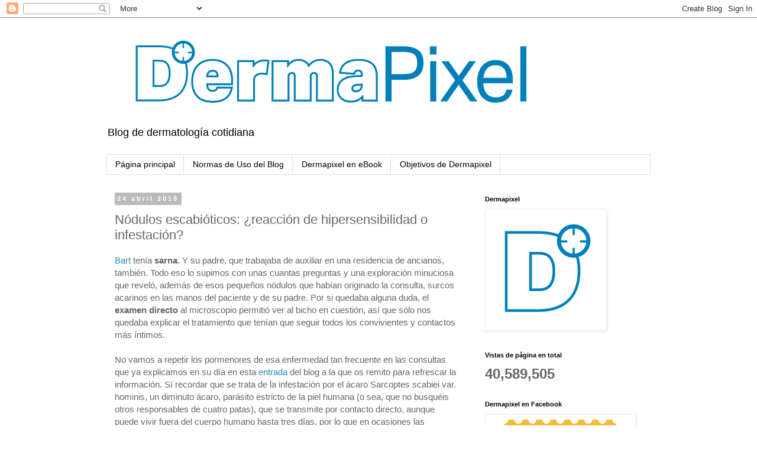

--- FILE ---
content_type: text/html; charset=UTF-8
request_url: https://www.dermapixel.com/2019/04/nodulos-escabioticos-reaccion-de.html
body_size: 30774
content:
<!DOCTYPE html>
<html class='v2' dir='ltr' xmlns='http://www.w3.org/1999/xhtml' xmlns:b='http://www.google.com/2005/gml/b' xmlns:data='http://www.google.com/2005/gml/data' xmlns:expr='http://www.google.com/2005/gml/expr'>
<head>
<link href='https://www.blogger.com/static/v1/widgets/335934321-css_bundle_v2.css' rel='stylesheet' type='text/css'/>
<meta content='width=1100' name='viewport'/>
<meta content='text/html; charset=UTF-8' http-equiv='Content-Type'/>
<meta content='blogger' name='generator'/>
<link href='https://www.dermapixel.com/favicon.ico' rel='icon' type='image/x-icon'/>
<link href='https://www.dermapixel.com/2019/04/nodulos-escabioticos-reaccion-de.html' rel='canonical'/>
<link rel="alternate" type="application/atom+xml" title="Dermapixel - Atom" href="https://www.dermapixel.com/feeds/posts/default" />
<link rel="alternate" type="application/rss+xml" title="Dermapixel - RSS" href="https://www.dermapixel.com/feeds/posts/default?alt=rss" />
<link rel="service.post" type="application/atom+xml" title="Dermapixel - Atom" href="https://www.blogger.com/feeds/8328827069650077359/posts/default" />

<link rel="alternate" type="application/atom+xml" title="Dermapixel - Atom" href="https://www.dermapixel.com/feeds/301760476456031839/comments/default" />
<!--Can't find substitution for tag [blog.ieCssRetrofitLinks]-->
<link href='https://blogger.googleusercontent.com/img/b/R29vZ2xl/AVvXsEhUter4d32W5mYpBqY7v6Bmle_0J3qXle7SwGOJPG8V191GVM9Q8ea9F0z4y-GgfnU1L1jweKe3PG3ByBr9_7M5lsyu9v6TVwbjsAdtanwrkAvXhHKxRdLUaZFyoJdGBciSqiwYc-QAlY7m/s400/857-sarna.jpg' rel='image_src'/>
<meta content='https://www.dermapixel.com/2019/04/nodulos-escabioticos-reaccion-de.html' property='og:url'/>
<meta content='Nódulos escabióticos: ¿reacción de hipersensibilidad o infestación?' property='og:title'/>
<meta content='dermatología, docencia, residentes, casos clínicos, fotografía clínica, dermatoscopia, dermatology, MIR' property='og:description'/>
<meta content='https://blogger.googleusercontent.com/img/b/R29vZ2xl/AVvXsEhUter4d32W5mYpBqY7v6Bmle_0J3qXle7SwGOJPG8V191GVM9Q8ea9F0z4y-GgfnU1L1jweKe3PG3ByBr9_7M5lsyu9v6TVwbjsAdtanwrkAvXhHKxRdLUaZFyoJdGBciSqiwYc-QAlY7m/w1200-h630-p-k-no-nu/857-sarna.jpg' property='og:image'/>
<title>Dermapixel: Nódulos escabióticos: &#191;reacción de hipersensibilidad o infestación?</title>
<style id='page-skin-1' type='text/css'><!--
/*
-----------------------------------------------
Blogger Template Style
Name:     Simple
Designer: Blogger
URL:      www.blogger.com
----------------------------------------------- */
/* Content
----------------------------------------------- */
body {
font: normal normal 14px 'Trebuchet MS', Trebuchet, Verdana, sans-serif;
color: #666666;
background: #ffffff none repeat scroll top left;
padding: 0 0 0 0;
}
html body .region-inner {
min-width: 0;
max-width: 100%;
width: auto;
}
h2 {
font-size: 22px;
}
a:link {
text-decoration:none;
color: #2288bb;
}
a:visited {
text-decoration:none;
color: #888888;
}
a:hover {
text-decoration:underline;
color: #33aaff;
}
.body-fauxcolumn-outer .fauxcolumn-inner {
background: transparent none repeat scroll top left;
_background-image: none;
}
.body-fauxcolumn-outer .cap-top {
position: absolute;
z-index: 1;
height: 400px;
width: 100%;
}
.body-fauxcolumn-outer .cap-top .cap-left {
width: 100%;
background: transparent none repeat-x scroll top left;
_background-image: none;
}
.content-outer {
-moz-box-shadow: 0 0 0 rgba(0, 0, 0, .15);
-webkit-box-shadow: 0 0 0 rgba(0, 0, 0, .15);
-goog-ms-box-shadow: 0 0 0 #333333;
box-shadow: 0 0 0 rgba(0, 0, 0, .15);
margin-bottom: 1px;
}
.content-inner {
padding: 10px 40px;
}
.content-inner {
background-color: #ffffff;
}
/* Header
----------------------------------------------- */
.header-outer {
background: transparent none repeat-x scroll 0 -400px;
_background-image: none;
}
.Header h1 {
font: normal normal 42px 'Trebuchet MS',Trebuchet,Verdana,sans-serif;
color: #000000;
text-shadow: 0 0 0 rgba(0, 0, 0, .2);
}
.Header h1 a {
color: #000000;
}
.Header .description {
font-size: 18px;
color: #000000;
}
.header-inner .Header .titlewrapper {
padding: 22px 0;
}
.header-inner .Header .descriptionwrapper {
padding: 0 0;
}
/* Tabs
----------------------------------------------- */
.tabs-inner .section:first-child {
border-top: 0 solid #dddddd;
}
.tabs-inner .section:first-child ul {
margin-top: -1px;
border-top: 1px solid #dddddd;
border-left: 1px solid #dddddd;
border-right: 1px solid #dddddd;
}
.tabs-inner .widget ul {
background: transparent none repeat-x scroll 0 -800px;
_background-image: none;
border-bottom: 1px solid #dddddd;
margin-top: 0;
margin-left: -30px;
margin-right: -30px;
}
.tabs-inner .widget li a {
display: inline-block;
padding: .6em 1em;
font: normal normal 14px 'Trebuchet MS', Trebuchet, Verdana, sans-serif;
color: #000000;
border-left: 1px solid #ffffff;
border-right: 1px solid #dddddd;
}
.tabs-inner .widget li:first-child a {
border-left: none;
}
.tabs-inner .widget li.selected a, .tabs-inner .widget li a:hover {
color: #000000;
background-color: #eeeeee;
text-decoration: none;
}
/* Columns
----------------------------------------------- */
.main-outer {
border-top: 0 solid transparent;
}
.fauxcolumn-left-outer .fauxcolumn-inner {
border-right: 1px solid transparent;
}
.fauxcolumn-right-outer .fauxcolumn-inner {
border-left: 1px solid transparent;
}
/* Headings
----------------------------------------------- */
div.widget > h2,
div.widget h2.title {
margin: 0 0 1em 0;
font: normal bold 11px 'Trebuchet MS',Trebuchet,Verdana,sans-serif;
color: #000000;
}
/* Widgets
----------------------------------------------- */
.widget .zippy {
color: #999999;
text-shadow: 2px 2px 1px rgba(0, 0, 0, .1);
}
.widget .popular-posts ul {
list-style: none;
}
/* Posts
----------------------------------------------- */
h2.date-header {
font: normal bold 11px Arial, Tahoma, Helvetica, FreeSans, sans-serif;
}
.date-header span {
background-color: #bbbbbb;
color: #ffffff;
padding: 0.4em;
letter-spacing: 3px;
margin: inherit;
}
.main-inner {
padding-top: 35px;
padding-bottom: 65px;
}
.main-inner .column-center-inner {
padding: 0 0;
}
.main-inner .column-center-inner .section {
margin: 0 1em;
}
.post {
margin: 0 0 45px 0;
}
h3.post-title, .comments h4 {
font: normal normal 22px 'Trebuchet MS',Trebuchet,Verdana,sans-serif;
margin: .75em 0 0;
}
.post-body {
font-size: 110%;
line-height: 1.4;
position: relative;
}
.post-body img, .post-body .tr-caption-container, .Profile img, .Image img,
.BlogList .item-thumbnail img {
padding: 2px;
background: #ffffff;
border: 1px solid #eeeeee;
-moz-box-shadow: 1px 1px 5px rgba(0, 0, 0, .1);
-webkit-box-shadow: 1px 1px 5px rgba(0, 0, 0, .1);
box-shadow: 1px 1px 5px rgba(0, 0, 0, .1);
}
.post-body img, .post-body .tr-caption-container {
padding: 5px;
}
.post-body .tr-caption-container {
color: #666666;
}
.post-body .tr-caption-container img {
padding: 0;
background: transparent;
border: none;
-moz-box-shadow: 0 0 0 rgba(0, 0, 0, .1);
-webkit-box-shadow: 0 0 0 rgba(0, 0, 0, .1);
box-shadow: 0 0 0 rgba(0, 0, 0, .1);
}
.post-header {
margin: 0 0 1.5em;
line-height: 1.6;
font-size: 90%;
}
.post-footer {
margin: 20px -2px 0;
padding: 5px 10px;
color: #666666;
background-color: #eeeeee;
border-bottom: 1px solid #eeeeee;
line-height: 1.6;
font-size: 90%;
}
#comments .comment-author {
padding-top: 1.5em;
border-top: 1px solid transparent;
background-position: 0 1.5em;
}
#comments .comment-author:first-child {
padding-top: 0;
border-top: none;
}
.avatar-image-container {
margin: .2em 0 0;
}
#comments .avatar-image-container img {
border: 1px solid #eeeeee;
}
/* Comments
----------------------------------------------- */
.comments .comments-content .icon.blog-author {
background-repeat: no-repeat;
background-image: url([data-uri]);
}
.comments .comments-content .loadmore a {
border-top: 1px solid #999999;
border-bottom: 1px solid #999999;
}
.comments .comment-thread.inline-thread {
background-color: #eeeeee;
}
.comments .continue {
border-top: 2px solid #999999;
}
/* Accents
---------------------------------------------- */
.section-columns td.columns-cell {
border-left: 1px solid transparent;
}
.blog-pager {
background: transparent url(//www.blogblog.com/1kt/simple/paging_dot.png) repeat-x scroll top center;
}
.blog-pager-older-link, .home-link,
.blog-pager-newer-link {
background-color: #ffffff;
padding: 5px;
}
.footer-outer {
border-top: 1px dashed #bbbbbb;
}
/* Mobile
----------------------------------------------- */
body.mobile  {
background-size: auto;
}
.mobile .body-fauxcolumn-outer {
background: transparent none repeat scroll top left;
}
.mobile .body-fauxcolumn-outer .cap-top {
background-size: 100% auto;
}
.mobile .content-outer {
-webkit-box-shadow: 0 0 3px rgba(0, 0, 0, .15);
box-shadow: 0 0 3px rgba(0, 0, 0, .15);
}
.mobile .tabs-inner .widget ul {
margin-left: 0;
margin-right: 0;
}
.mobile .post {
margin: 0;
}
.mobile .main-inner .column-center-inner .section {
margin: 0;
}
.mobile .date-header span {
padding: 0.1em 10px;
margin: 0 -10px;
}
.mobile h3.post-title {
margin: 0;
}
.mobile .blog-pager {
background: transparent none no-repeat scroll top center;
}
.mobile .footer-outer {
border-top: none;
}
.mobile .main-inner, .mobile .footer-inner {
background-color: #ffffff;
}
.mobile-index-contents {
color: #666666;
}
.mobile-link-button {
background-color: #2288bb;
}
.mobile-link-button a:link, .mobile-link-button a:visited {
color: #ffffff;
}
.mobile .tabs-inner .section:first-child {
border-top: none;
}
.mobile .tabs-inner .PageList .widget-content {
background-color: #eeeeee;
color: #000000;
border-top: 1px solid #dddddd;
border-bottom: 1px solid #dddddd;
}
.mobile .tabs-inner .PageList .widget-content .pagelist-arrow {
border-left: 1px solid #dddddd;
}

--></style>
<style id='template-skin-1' type='text/css'><!--
body {
min-width: 1000px;
}
.content-outer, .content-fauxcolumn-outer, .region-inner {
min-width: 1000px;
max-width: 1000px;
_width: 1000px;
}
.main-inner .columns {
padding-left: 0;
padding-right: 310px;
}
.main-inner .fauxcolumn-center-outer {
left: 0;
right: 310px;
/* IE6 does not respect left and right together */
_width: expression(this.parentNode.offsetWidth -
parseInt("0") -
parseInt("310px") + 'px');
}
.main-inner .fauxcolumn-left-outer {
width: 0;
}
.main-inner .fauxcolumn-right-outer {
width: 310px;
}
.main-inner .column-left-outer {
width: 0;
right: 100%;
margin-left: -0;
}
.main-inner .column-right-outer {
width: 310px;
margin-right: -310px;
}
#layout {
min-width: 0;
}
#layout .content-outer {
min-width: 0;
width: 800px;
}
#layout .region-inner {
min-width: 0;
width: auto;
}
--></style>
<script type='text/javascript'>
        (function(i,s,o,g,r,a,m){i['GoogleAnalyticsObject']=r;i[r]=i[r]||function(){
        (i[r].q=i[r].q||[]).push(arguments)},i[r].l=1*new Date();a=s.createElement(o),
        m=s.getElementsByTagName(o)[0];a.async=1;a.src=g;m.parentNode.insertBefore(a,m)
        })(window,document,'script','https://www.google-analytics.com/analytics.js','ga');
        ga('create', 'UA-26340156-1', 'auto', 'blogger');
        ga('blogger.send', 'pageview');
      </script>
<link href='https://www.blogger.com/dyn-css/authorization.css?targetBlogID=8328827069650077359&amp;zx=b702aed8-81be-4084-9001-9b8d461fb4ce' media='none' onload='if(media!=&#39;all&#39;)media=&#39;all&#39;' rel='stylesheet'/><noscript><link href='https://www.blogger.com/dyn-css/authorization.css?targetBlogID=8328827069650077359&amp;zx=b702aed8-81be-4084-9001-9b8d461fb4ce' rel='stylesheet'/></noscript>
<meta name='google-adsense-platform-account' content='ca-host-pub-1556223355139109'/>
<meta name='google-adsense-platform-domain' content='blogspot.com'/>

</head>
<meta content='17cb7a36c23e30e3b0aaabe57916b07c' name='p:domain_verify'/>
<body class='loading variant-simplysimple'>
<div class='navbar section' id='navbar'><div class='widget Navbar' data-version='1' id='Navbar1'><script type="text/javascript">
    function setAttributeOnload(object, attribute, val) {
      if(window.addEventListener) {
        window.addEventListener('load',
          function(){ object[attribute] = val; }, false);
      } else {
        window.attachEvent('onload', function(){ object[attribute] = val; });
      }
    }
  </script>
<div id="navbar-iframe-container"></div>
<script type="text/javascript" src="https://apis.google.com/js/platform.js"></script>
<script type="text/javascript">
      gapi.load("gapi.iframes:gapi.iframes.style.bubble", function() {
        if (gapi.iframes && gapi.iframes.getContext) {
          gapi.iframes.getContext().openChild({
              url: 'https://www.blogger.com/navbar/8328827069650077359?po\x3d301760476456031839\x26origin\x3dhttps://www.dermapixel.com',
              where: document.getElementById("navbar-iframe-container"),
              id: "navbar-iframe"
          });
        }
      });
    </script><script type="text/javascript">
(function() {
var script = document.createElement('script');
script.type = 'text/javascript';
script.src = '//pagead2.googlesyndication.com/pagead/js/google_top_exp.js';
var head = document.getElementsByTagName('head')[0];
if (head) {
head.appendChild(script);
}})();
</script>
</div></div>
<div class='body-fauxcolumns'>
<div class='fauxcolumn-outer body-fauxcolumn-outer'>
<div class='cap-top'>
<div class='cap-left'></div>
<div class='cap-right'></div>
</div>
<div class='fauxborder-left'>
<div class='fauxborder-right'></div>
<div class='fauxcolumn-inner'>
</div>
</div>
<div class='cap-bottom'>
<div class='cap-left'></div>
<div class='cap-right'></div>
</div>
</div>
</div>
<div class='content'>
<div class='content-fauxcolumns'>
<div class='fauxcolumn-outer content-fauxcolumn-outer'>
<div class='cap-top'>
<div class='cap-left'></div>
<div class='cap-right'></div>
</div>
<div class='fauxborder-left'>
<div class='fauxborder-right'></div>
<div class='fauxcolumn-inner'>
</div>
</div>
<div class='cap-bottom'>
<div class='cap-left'></div>
<div class='cap-right'></div>
</div>
</div>
</div>
<div class='content-outer'>
<div class='content-cap-top cap-top'>
<div class='cap-left'></div>
<div class='cap-right'></div>
</div>
<div class='fauxborder-left content-fauxborder-left'>
<div class='fauxborder-right content-fauxborder-right'></div>
<div class='content-inner'>
<header>
<div class='header-outer'>
<div class='header-cap-top cap-top'>
<div class='cap-left'></div>
<div class='cap-right'></div>
</div>
<div class='fauxborder-left header-fauxborder-left'>
<div class='fauxborder-right header-fauxborder-right'></div>
<div class='region-inner header-inner'>
<div class='header section' id='header'><div class='widget Header' data-version='1' id='Header1'>
<div id='header-inner'>
<a href='https://www.dermapixel.com/' style='display: block'>
<img alt='Dermapixel' height='163px; ' id='Header1_headerimg' src='https://blogger.googleusercontent.com/img/b/R29vZ2xl/AVvXsEiQTcUGWCLLpR3dpXLuRSRUbD8RqzMUvAF8LY0oTRGqAsA2xco-5DJfSdzR3DME1ibp53zGhZlPgCAyLGEpVxu7Que6ie5vYSkNxFvgCHPH0Wdm72Gj3EZJxCm1S0kBCaGnJwQv9CNHkLyl/s760/logo+DERMAPIXEL.png' style='display: block' width='760px; '/>
</a>
<div class='descriptionwrapper'>
<p class='description'><span>Blog de dermatología cotidiana</span></p>
</div>
</div>
</div></div>
</div>
</div>
<div class='header-cap-bottom cap-bottom'>
<div class='cap-left'></div>
<div class='cap-right'></div>
</div>
</div>
</header>
<div class='tabs-outer'>
<div class='tabs-cap-top cap-top'>
<div class='cap-left'></div>
<div class='cap-right'></div>
</div>
<div class='fauxborder-left tabs-fauxborder-left'>
<div class='fauxborder-right tabs-fauxborder-right'></div>
<div class='region-inner tabs-inner'>
<div class='tabs section' id='crosscol'><div class='widget PageList' data-version='1' id='PageList1'>
<h2>Páginas</h2>
<div class='widget-content'>
<ul>
<li>
<a href='https://www.dermapixel.com/'>Página principal</a>
</li>
<li>
<a href='https://www.dermapixel.com/p/normas-de-uso-del-blog.html'>Normas de Uso del Blog</a>
</li>
<li>
<a href='https://www.dermapixel.com/p/dermapixel-en-ebook.html'>Dermapixel en eBook</a>
</li>
<li>
<a href='https://www.dermapixel.com/p/finalidad-del-blog.html'>Objetivos de Dermapixel</a>
</li>
</ul>
<div class='clear'></div>
</div>
</div></div>
<div class='tabs no-items section' id='crosscol-overflow'></div>
</div>
</div>
<div class='tabs-cap-bottom cap-bottom'>
<div class='cap-left'></div>
<div class='cap-right'></div>
</div>
</div>
<div class='main-outer'>
<div class='main-cap-top cap-top'>
<div class='cap-left'></div>
<div class='cap-right'></div>
</div>
<div class='fauxborder-left main-fauxborder-left'>
<div class='fauxborder-right main-fauxborder-right'></div>
<div class='region-inner main-inner'>
<div class='columns fauxcolumns'>
<div class='fauxcolumn-outer fauxcolumn-center-outer'>
<div class='cap-top'>
<div class='cap-left'></div>
<div class='cap-right'></div>
</div>
<div class='fauxborder-left'>
<div class='fauxborder-right'></div>
<div class='fauxcolumn-inner'>
</div>
</div>
<div class='cap-bottom'>
<div class='cap-left'></div>
<div class='cap-right'></div>
</div>
</div>
<div class='fauxcolumn-outer fauxcolumn-left-outer'>
<div class='cap-top'>
<div class='cap-left'></div>
<div class='cap-right'></div>
</div>
<div class='fauxborder-left'>
<div class='fauxborder-right'></div>
<div class='fauxcolumn-inner'>
</div>
</div>
<div class='cap-bottom'>
<div class='cap-left'></div>
<div class='cap-right'></div>
</div>
</div>
<div class='fauxcolumn-outer fauxcolumn-right-outer'>
<div class='cap-top'>
<div class='cap-left'></div>
<div class='cap-right'></div>
</div>
<div class='fauxborder-left'>
<div class='fauxborder-right'></div>
<div class='fauxcolumn-inner'>
</div>
</div>
<div class='cap-bottom'>
<div class='cap-left'></div>
<div class='cap-right'></div>
</div>
</div>
<!-- corrects IE6 width calculation -->
<div class='columns-inner'>
<div class='column-center-outer'>
<div class='column-center-inner'>
<div class='main section' id='main'><div class='widget Blog' data-version='1' id='Blog1'>
<div class='blog-posts hfeed'>

          <div class="date-outer">
        
<h2 class='date-header'><span>24 abril 2019</span></h2>

          <div class="date-posts">
        
<div class='post-outer'>
<div class='post hentry' itemprop='blogPost' itemscope='itemscope' itemtype='http://schema.org/BlogPosting'>
<meta content='https://blogger.googleusercontent.com/img/b/R29vZ2xl/AVvXsEhUter4d32W5mYpBqY7v6Bmle_0J3qXle7SwGOJPG8V191GVM9Q8ea9F0z4y-GgfnU1L1jweKe3PG3ByBr9_7M5lsyu9v6TVwbjsAdtanwrkAvXhHKxRdLUaZFyoJdGBciSqiwYc-QAlY7m/s400/857-sarna.jpg' itemprop='image_url'/>
<meta content='8328827069650077359' itemprop='blogId'/>
<meta content='301760476456031839' itemprop='postId'/>
<a name='301760476456031839'></a>
<h3 class='post-title entry-title' itemprop='name'>
Nódulos escabióticos: &#191;reacción de hipersensibilidad o infestación?
</h3>
<div class='post-header'>
<div class='post-header-line-1'></div>
</div>
<div class='post-body entry-content' id='post-body-301760476456031839' itemprop='description articleBody'>
<a href="https://www.dermapixel.com/2019/04/un-grano-en-el-ombligo-y-algo-mas.html">Bart</a> tenía <b>sarna</b>. Y su padre, que trabajaba de auxiliar en una residencia de ancianos, también. Todo eso lo supimos con unas cuantas preguntas y una exploración minuciosa que reveló, además de esos pequeños nódulos que habían originado la consulta, surcos acarinos en las manos del paciente y de su padre. Por si quedaba alguna duda, el <b>examen directo</b> al microscopio permitió ver al bicho en cuestión, así que sólo nos quedaba explicar el tratamiento que tenían que seguir todos los convivientes y contactos más íntimos.<br />
<br />
No vamos a repetir los pormenores de esa enfermedad tan frecuente en las consultas que ya explicamos en su día en esta <a href="https://www.dermapixel.com/2011/03/sarna-sin-gusto-tambien-pica.html">entrada</a> del blog a la que os remito para refrescar la información. Sí recordar que se trata de la infestación por el ácaro Sarcoptes scabiei var. hominis, un diminuto ácaro, parásito estricto de la piel humana (o sea, que no busquéis otros responsables de cuatro patas), que se transmite por contacto directo, aunque puede vivir fuera del cuerpo humano hasta tres días, por lo que en ocasiones las infecciones se originan a través de fómites (ropa, sábanas, etc.).<br />
<br />
<table align="center" cellpadding="0" cellspacing="0" class="tr-caption-container" style="margin-left: auto; margin-right: auto; text-align: center;"><tbody>
<tr><td style="text-align: center;"><a href="https://blogger.googleusercontent.com/img/b/R29vZ2xl/AVvXsEhUter4d32W5mYpBqY7v6Bmle_0J3qXle7SwGOJPG8V191GVM9Q8ea9F0z4y-GgfnU1L1jweKe3PG3ByBr9_7M5lsyu9v6TVwbjsAdtanwrkAvXhHKxRdLUaZFyoJdGBciSqiwYc-QAlY7m/s1600/857-sarna.jpg" imageanchor="1" style="margin-left: auto; margin-right: auto;"><img border="0" data-original-height="1200" data-original-width="1600" height="300" src="https://blogger.googleusercontent.com/img/b/R29vZ2xl/AVvXsEhUter4d32W5mYpBqY7v6Bmle_0J3qXle7SwGOJPG8V191GVM9Q8ea9F0z4y-GgfnU1L1jweKe3PG3ByBr9_7M5lsyu9v6TVwbjsAdtanwrkAvXhHKxRdLUaZFyoJdGBciSqiwYc-QAlY7m/s400/857-sarna.jpg" width="400" /></a></td></tr>
<tr><td class="tr-caption" style="text-align: center;">La manita de Bart (y sus surcos acarinos).</td></tr>
</tbody></table>
<br />
Pero no todo va a ser tan sencillo, y la sarna es una enfermedad en la que tenemos dos grandes problemas: uno es el <u>diagnóstico</u> (ante un síntoma tan frecuente como el picor y unas lesiones tan &#8220;poco específicas&#8221; aparentemente, es habitual confundirlo con otras entidades, tanto en niños como en adultos); el otro gran problema es conseguir que los pacientes realicen correctamente el <u>tratamiento</u> y el de los convivientes asintomáticos (lo del zafarrancho con la ropa en una familia numerosa puede ser toda una odisea). Os podéis imaginar que lo primero contribuye a retrasar el diagnóstico y, por tanto, aumenta la transmisión y que lo segundo hace que los convivientes lleguen a infestarse y que el ácaro pase a otras familias o instituciones, convirtiéndose en protagonista de las noticias de los periódicos cuando se declaran brotes en hospitales o residencias. Por lo tanto, en nuestras manos está limitar la propagación de la infestación: para el primer problema, incluyendo la escabiosis en el diagnóstico diferencial de los procesos que cursan con prurito y yendo a buscar de manera proactiva las lesiones específicas; para el segundo problema, explicando al paciente y a sus familiares el tratamiento y dar las recomendaciones por escrito.<br />
<br />
<table align="center" cellpadding="0" cellspacing="0" class="tr-caption-container" style="margin-left: auto; margin-right: auto; text-align: center;"><tbody>
<tr><td style="text-align: center;"><a href="https://blogger.googleusercontent.com/img/b/R29vZ2xl/AVvXsEhafb-1r_J5ctKSw9OGgkCxPsufPfHcUStJx-ChjL3RY_WzPu4HSrLZrm7isKd4QtMlBKuUWK-7I9LY6v2lbkkBkIg8cjrxbHB0xAqHCYVrDm__qBV324cTk-75EPwShBmQ_aD7kaYv6ES4/s1600/857-sarcoptes.jpg" imageanchor="1" style="margin-left: auto; margin-right: auto;"><img border="0" data-original-height="475" data-original-width="638" height="297" src="https://blogger.googleusercontent.com/img/b/R29vZ2xl/AVvXsEhafb-1r_J5ctKSw9OGgkCxPsufPfHcUStJx-ChjL3RY_WzPu4HSrLZrm7isKd4QtMlBKuUWK-7I9LY6v2lbkkBkIg8cjrxbHB0xAqHCYVrDm__qBV324cTk-75EPwShBmQ_aD7kaYv6ES4/s400/857-sarcoptes.jpg" width="400" /></a></td></tr>
<tr><td class="tr-caption" style="text-align: center;">El culpable de todo, pillado <i>in fraganti</i>.</td></tr>
</tbody></table>
<br />
La <u>exploración</u>, por tanto, debe ser minuciosa, buscando los <b>surcos acarinos</b>, que son lesiones patognomónicas que pueden observarse con cierta facilidad en las palmas, pliegues interdigitales de las manos o muñecas. Si tenemos un <b>dermatoscopio</b> es más sencillo (otro día hablaremos de eso) pero en general, cuando están presentes, se ven a simple vista (si uno tiene buen ojo y sabe lo que busca). Si además disponemos de un microscopio, es ahí donde tenemos que rascar para realizar un <b>test de Müller</b> y poder ver el ácaro y/o sus huevos, aunque en presencia de surcos acarinos el examen directo no es imprescindible. La presencia de esos surcos en las manos de <a href="https://www.dermapixel.com/2019/04/un-grano-en-el-ombligo-y-algo-mas.html">Bart</a> fue lo que nos dio la pista que nos llevó al diagnóstico de escabiosis. Su padre también tenía surcos y prurito generalizado pero no pensó que tuviese ninguna relación con el problema de su hijo.<br />
<br />
Otra lesión típica y algo más controvertida en la sarna son los <b>nódulos escabióticos</b>. La escabiosis nodular es una manifestación infrecuente de la sarna que se presenta como nódulos pruriginosos eritematosos que suelen localizarse en el área genital, glúteos y axilas y que pueden persistir semanas o meses después de un correcto tratamiento. Tradicionalmente se han descrito como lesiones en las que &#8220;no hay bicho&#8221;&nbsp; y se han considerado como una reacción de <a href="https://escholarship.org/uc/item/5xd8t1t3">hipersensibilidad retardada</a> a la presencia del ácaro o sus huevos, más que a una infección activa. Sin embargo, algunos <a href="https://www.ncbi.nlm.nih.gov/pubmed/21722310">artículos</a> describen la presencia de ácaros o sus huevos en esas lesiones (en una serie de 27 pacientes con nódulos escabióticos biopsiados, en el 22% se encontraron diferentes partes del ácaro). Por tanto, algunos autores proponen diferenciar los términos &#8220;escabiosis nodular&#8221; (infección activa con nódulos) de nódulos post-escabióticos (reacción de hipersensibilidad). En ocasiones será necesaria una biopsia, además de asegurarnos si el paciente ha realizado o no correctamente el tratamiento, para diferenciar los dos procesos.<br />
<br />
En el caso de <a href="https://www.dermapixel.com/2019/04/un-grano-en-el-ombligo-y-algo-mas.html">Bart</a> desconocemos si había o no ácaros en los nódulos que tenía en el ombligo y en el pene, pero tenía una infección activa y en ese caso escoger el tratamiento no nos llevó muchos problemas: <b>permetrina</b> al 5% en crema, una aplicación y repetir al cabo de una semana, tanto al paciente como a todos los convivientes, tuvieran o no picores. En definitiva: unos nódulos escabióticos no incluyen una escabiosis, así que siempre hay que buscar otras pistas que nos lleven al diagnóstico.<br />
<br />
Por hoy lo dejamos, con un vídeo algo más urbano que de costumbre. Nos vamos a Londres.<br />
<br />
<iframe allow="autoplay; fullscreen" allowfullscreen="" frameborder="0" height="360" src="https://player.vimeo.com/video/327224386?badge=0" width="640"></iframe>

<a href="https://vimeo.com/327224386">Londoners</a> from <a href="https://vimeo.com/oliverastrologo">Oliver Astrologo</a> on <a href="https://vimeo.com/">Vimeo</a>.
<div style='clear: both;'></div>
</div>
<div class='post-footer'>
<div class='post-footer-line post-footer-line-1'><span class='post-author vcard'>
Publicado por
<span class='fn' itemprop='author' itemscope='itemscope' itemtype='http://schema.org/Person'>
<meta content='https://www.blogger.com/profile/05047000660045476729' itemprop='url'/>
<a class='g-profile' href='https://www.blogger.com/profile/05047000660045476729' rel='author' title='author profile'>
<span itemprop='name'>Rosa Taberner</span>
</a>
</span>
</span>
<span class='post-timestamp'>
en
<meta content='https://www.dermapixel.com/2019/04/nodulos-escabioticos-reaccion-de.html' itemprop='url'/>
<a class='timestamp-link' href='https://www.dermapixel.com/2019/04/nodulos-escabioticos-reaccion-de.html' rel='bookmark' title='permanent link'><abbr class='published' itemprop='datePublished' title='2019-04-24T20:00:00+02:00'>20:00</abbr></a>
</span>
<span class='post-comment-link'>
</span>
<span class='post-icons'>
<span class='item-action'>
<a href='https://www.blogger.com/email-post/8328827069650077359/301760476456031839' title='Enviar entrada por correo electrónico'>
<img alt="" class="icon-action" height="13" src="//img1.blogblog.com/img/icon18_email.gif" width="18">
</a>
</span>
<span class='item-control blog-admin pid-1641535356'>
<a href='https://www.blogger.com/post-edit.g?blogID=8328827069650077359&postID=301760476456031839&from=pencil' title='Editar entrada'>
<img alt='' class='icon-action' height='18' src='https://resources.blogblog.com/img/icon18_edit_allbkg.gif' width='18'/>
</a>
</span>
</span>
<div class='post-share-buttons goog-inline-block'>
<a class='goog-inline-block share-button sb-email' href='https://www.blogger.com/share-post.g?blogID=8328827069650077359&postID=301760476456031839&target=email' target='_blank' title='Enviar por correo electrónico'><span class='share-button-link-text'>Enviar por correo electrónico</span></a><a class='goog-inline-block share-button sb-blog' href='https://www.blogger.com/share-post.g?blogID=8328827069650077359&postID=301760476456031839&target=blog' onclick='window.open(this.href, "_blank", "height=270,width=475"); return false;' target='_blank' title='Escribe un blog'><span class='share-button-link-text'>Escribe un blog</span></a><a class='goog-inline-block share-button sb-twitter' href='https://www.blogger.com/share-post.g?blogID=8328827069650077359&postID=301760476456031839&target=twitter' target='_blank' title='Compartir en X'><span class='share-button-link-text'>Compartir en X</span></a><a class='goog-inline-block share-button sb-facebook' href='https://www.blogger.com/share-post.g?blogID=8328827069650077359&postID=301760476456031839&target=facebook' onclick='window.open(this.href, "_blank", "height=430,width=640"); return false;' target='_blank' title='Compartir con Facebook'><span class='share-button-link-text'>Compartir con Facebook</span></a><a class='goog-inline-block share-button sb-pinterest' href='https://www.blogger.com/share-post.g?blogID=8328827069650077359&postID=301760476456031839&target=pinterest' target='_blank' title='Compartir en Pinterest'><span class='share-button-link-text'>Compartir en Pinterest</span></a>
</div>
<span class='post-backlinks post-comment-link'>
</span>
</div>
<div class='post-footer-line post-footer-line-2'><span class='post-labels'>
Etiquetas:
<a href='https://www.dermapixel.com/search/label/infecciones' rel='tag'>infecciones</a>,
<a href='https://www.dermapixel.com/search/label/pediatr%C3%ADa' rel='tag'>pediatría</a>,
<a href='https://www.dermapixel.com/search/label/prurito' rel='tag'>prurito</a>
</span>
</div>
<div class='post-footer-line post-footer-line-3'><span class='reaction-buttons'>
</span>
</div>
</div>
</div>
<div class='comments' id='comments'>
<a name='comments'></a>
<h4>32 comentarios:</h4>
<div class='comments-content'>
<script async='async' src='' type='text/javascript'></script>
<script type='text/javascript'>
    (function() {
      var items = null;
      var msgs = null;
      var config = {};

// <![CDATA[
      var cursor = null;
      if (items && items.length > 0) {
        cursor = parseInt(items[items.length - 1].timestamp) + 1;
      }

      var bodyFromEntry = function(entry) {
        var text = (entry &&
                    ((entry.content && entry.content.$t) ||
                     (entry.summary && entry.summary.$t))) ||
            '';
        if (entry && entry.gd$extendedProperty) {
          for (var k in entry.gd$extendedProperty) {
            if (entry.gd$extendedProperty[k].name == 'blogger.contentRemoved') {
              return '<span class="deleted-comment">' + text + '</span>';
            }
          }
        }
        return text;
      }

      var parse = function(data) {
        cursor = null;
        var comments = [];
        if (data && data.feed && data.feed.entry) {
          for (var i = 0, entry; entry = data.feed.entry[i]; i++) {
            var comment = {};
            // comment ID, parsed out of the original id format
            var id = /blog-(\d+).post-(\d+)/.exec(entry.id.$t);
            comment.id = id ? id[2] : null;
            comment.body = bodyFromEntry(entry);
            comment.timestamp = Date.parse(entry.published.$t) + '';
            if (entry.author && entry.author.constructor === Array) {
              var auth = entry.author[0];
              if (auth) {
                comment.author = {
                  name: (auth.name ? auth.name.$t : undefined),
                  profileUrl: (auth.uri ? auth.uri.$t : undefined),
                  avatarUrl: (auth.gd$image ? auth.gd$image.src : undefined)
                };
              }
            }
            if (entry.link) {
              if (entry.link[2]) {
                comment.link = comment.permalink = entry.link[2].href;
              }
              if (entry.link[3]) {
                var pid = /.*comments\/default\/(\d+)\?.*/.exec(entry.link[3].href);
                if (pid && pid[1]) {
                  comment.parentId = pid[1];
                }
              }
            }
            comment.deleteclass = 'item-control blog-admin';
            if (entry.gd$extendedProperty) {
              for (var k in entry.gd$extendedProperty) {
                if (entry.gd$extendedProperty[k].name == 'blogger.itemClass') {
                  comment.deleteclass += ' ' + entry.gd$extendedProperty[k].value;
                } else if (entry.gd$extendedProperty[k].name == 'blogger.displayTime') {
                  comment.displayTime = entry.gd$extendedProperty[k].value;
                }
              }
            }
            comments.push(comment);
          }
        }
        return comments;
      };

      var paginator = function(callback) {
        if (hasMore()) {
          var url = config.feed + '?alt=json&v=2&orderby=published&reverse=false&max-results=50';
          if (cursor) {
            url += '&published-min=' + new Date(cursor).toISOString();
          }
          window.bloggercomments = function(data) {
            var parsed = parse(data);
            cursor = parsed.length < 50 ? null
                : parseInt(parsed[parsed.length - 1].timestamp) + 1
            callback(parsed);
            window.bloggercomments = null;
          }
          url += '&callback=bloggercomments';
          var script = document.createElement('script');
          script.type = 'text/javascript';
          script.src = url;
          document.getElementsByTagName('head')[0].appendChild(script);
        }
      };
      var hasMore = function() {
        return !!cursor;
      };
      var getMeta = function(key, comment) {
        if ('iswriter' == key) {
          var matches = !!comment.author
              && comment.author.name == config.authorName
              && comment.author.profileUrl == config.authorUrl;
          return matches ? 'true' : '';
        } else if ('deletelink' == key) {
          return config.baseUri + '/comment/delete/'
               + config.blogId + '/' + comment.id;
        } else if ('deleteclass' == key) {
          return comment.deleteclass;
        }
        return '';
      };

      var replybox = null;
      var replyUrlParts = null;
      var replyParent = undefined;

      var onReply = function(commentId, domId) {
        if (replybox == null) {
          // lazily cache replybox, and adjust to suit this style:
          replybox = document.getElementById('comment-editor');
          if (replybox != null) {
            replybox.height = '250px';
            replybox.style.display = 'block';
            replyUrlParts = replybox.src.split('#');
          }
        }
        if (replybox && (commentId !== replyParent)) {
          replybox.src = '';
          document.getElementById(domId).insertBefore(replybox, null);
          replybox.src = replyUrlParts[0]
              + (commentId ? '&parentID=' + commentId : '')
              + '#' + replyUrlParts[1];
          replyParent = commentId;
        }
      };

      var hash = (window.location.hash || '#').substring(1);
      var startThread, targetComment;
      if (/^comment-form_/.test(hash)) {
        startThread = hash.substring('comment-form_'.length);
      } else if (/^c[0-9]+$/.test(hash)) {
        targetComment = hash.substring(1);
      }

      // Configure commenting API:
      var configJso = {
        'maxDepth': config.maxThreadDepth
      };
      var provider = {
        'id': config.postId,
        'data': items,
        'loadNext': paginator,
        'hasMore': hasMore,
        'getMeta': getMeta,
        'onReply': onReply,
        'rendered': true,
        'initComment': targetComment,
        'initReplyThread': startThread,
        'config': configJso,
        'messages': msgs
      };

      var render = function() {
        if (window.goog && window.goog.comments) {
          var holder = document.getElementById('comment-holder');
          window.goog.comments.render(holder, provider);
        }
      };

      // render now, or queue to render when library loads:
      if (window.goog && window.goog.comments) {
        render();
      } else {
        window.goog = window.goog || {};
        window.goog.comments = window.goog.comments || {};
        window.goog.comments.loadQueue = window.goog.comments.loadQueue || [];
        window.goog.comments.loadQueue.push(render);
      }
    })();
// ]]>
  </script>
<div id='comment-holder'>
<div class="comment-thread toplevel-thread"><ol id="top-ra"><li class="comment" id="c1360425522833348261"><div class="avatar-image-container"><img src="//www.blogger.com/img/blogger_logo_round_35.png" alt=""/></div><div class="comment-block"><div class="comment-header"><cite class="user"><a href="https://www.blogger.com/profile/02230262263505001813" rel="nofollow">Anónimo</a></cite><span class="icon user "></span><span class="datetime secondary-text"><a rel="nofollow" href="https://www.dermapixel.com/2019/04/nodulos-escabioticos-reaccion-de.html?showComment=1556131528036#c1360425522833348261">24/4/19 20:45</a></span></div><p class="comment-content">La aplicación de corticoterapia tópica sin haber realizado tto con sarcop  disminuirían la reacción local o aumentarían las lesiones? </p><span class="comment-actions secondary-text"><a class="comment-reply" target="_self" data-comment-id="1360425522833348261">Responder</a><span class="item-control blog-admin blog-admin pid-1646710599"><a target="_self" href="https://www.blogger.com/comment/delete/8328827069650077359/1360425522833348261">Eliminar</a></span></span></div><div class="comment-replies"><div id="c1360425522833348261-rt" class="comment-thread inline-thread"><span class="thread-toggle thread-expanded"><span class="thread-arrow"></span><span class="thread-count"><a target="_self">Respuestas</a></span></span><ol id="c1360425522833348261-ra" class="thread-chrome thread-expanded"><div><li class="comment" id="c7206736355299528779"><div class="avatar-image-container"><img src="//blogger.googleusercontent.com/img/b/R29vZ2xl/AVvXsEgblZYgUPgf2p4TWOt0TCenkK5KER3dql6BTb1Vwujyobt4L4rh7uFND0FmkQYzwdpOA-NjB76bcxMwC_LOPS-ByFVYZ9wVMek3B3dA_v7pgN4ckCqWuseisXB-ZwMbhA/s45-c/06-2018.JPG" alt=""/></div><div class="comment-block"><div class="comment-header"><cite class="user"><a href="https://www.blogger.com/profile/05047000660045476729" rel="nofollow">Rosa Taberner</a></cite><span class="icon user blog-author"></span><span class="datetime secondary-text"><a rel="nofollow" href="https://www.dermapixel.com/2019/04/nodulos-escabioticos-reaccion-de.html?showComment=1556170683356#c7206736355299528779">25/4/19 07:38</a></span></div><p class="comment-content">No creo que sea demasiado relevante. Podría disminuir los nódulos, claro, o mejorar la sintomatología, pero la infestación persistiría y seguirían saliendo lesiones.</p><span class="comment-actions secondary-text"><span class="item-control blog-admin blog-admin pid-1641535356"><a target="_self" href="https://www.blogger.com/comment/delete/8328827069650077359/7206736355299528779">Eliminar</a></span></span></div><div class="comment-replies"><div id="c7206736355299528779-rt" class="comment-thread inline-thread hidden"><span class="thread-toggle thread-expanded"><span class="thread-arrow"></span><span class="thread-count"><a target="_self">Respuestas</a></span></span><ol id="c7206736355299528779-ra" class="thread-chrome thread-expanded"><div></div><div id="c7206736355299528779-continue" class="continue"><a class="comment-reply" target="_self" data-comment-id="7206736355299528779">Responder</a></div></ol></div></div><div class="comment-replybox-single" id="c7206736355299528779-ce"></div></li><li class="comment" id="c8440033693536404538"><div class="avatar-image-container"><img src="//resources.blogblog.com/img/blank.gif" alt=""/></div><div class="comment-block"><div class="comment-header"><cite class="user">Anónimo</cite><span class="icon user "></span><span class="datetime secondary-text"><a rel="nofollow" href="https://www.dermapixel.com/2019/04/nodulos-escabioticos-reaccion-de.html?showComment=1596314312238#c8440033693536404538">1/8/20 22:38</a></span></div><p class="comment-content">Hola una consulta mi niño le.salio los nodulos y no.se.como.desinflamarlos porque ya esta con tratamiento de.escabiosis</p><span class="comment-actions secondary-text"><span class="item-control blog-admin blog-admin pid-1946633798"><a target="_self" href="https://www.blogger.com/comment/delete/8328827069650077359/8440033693536404538">Eliminar</a></span></span></div><div class="comment-replies"><div id="c8440033693536404538-rt" class="comment-thread inline-thread hidden"><span class="thread-toggle thread-expanded"><span class="thread-arrow"></span><span class="thread-count"><a target="_self">Respuestas</a></span></span><ol id="c8440033693536404538-ra" class="thread-chrome thread-expanded"><div></div><div id="c8440033693536404538-continue" class="continue"><a class="comment-reply" target="_self" data-comment-id="8440033693536404538">Responder</a></div></ol></div></div><div class="comment-replybox-single" id="c8440033693536404538-ce"></div></li></div><div id="c1360425522833348261-continue" class="continue"><a class="comment-reply" target="_self" data-comment-id="1360425522833348261">Responder</a></div></ol></div></div><div class="comment-replybox-single" id="c1360425522833348261-ce"></div></li><li class="comment" id="c3145094161945020379"><div class="avatar-image-container"><img src="//www.blogger.com/img/blogger_logo_round_35.png" alt=""/></div><div class="comment-block"><div class="comment-header"><cite class="user"><a href="https://www.blogger.com/profile/10745296438506633881" rel="nofollow">Unknown</a></cite><span class="icon user "></span><span class="datetime secondary-text"><a rel="nofollow" href="https://www.dermapixel.com/2019/04/nodulos-escabioticos-reaccion-de.html?showComment=1563018266340#c3145094161945020379">13/7/19 13:44</a></span></div><p class="comment-content">Se realizó tto de semanas, tanto oral como topico y aun el niño tiene esos nodulos en la piel o bultos, que hago para q se desaparezca? Gracias </p><span class="comment-actions secondary-text"><a class="comment-reply" target="_self" data-comment-id="3145094161945020379">Responder</a><span class="item-control blog-admin blog-admin pid-313635971"><a target="_self" href="https://www.blogger.com/comment/delete/8328827069650077359/3145094161945020379">Eliminar</a></span></span></div><div class="comment-replies"><div id="c3145094161945020379-rt" class="comment-thread inline-thread"><span class="thread-toggle thread-expanded"><span class="thread-arrow"></span><span class="thread-count"><a target="_self">Respuestas</a></span></span><ol id="c3145094161945020379-ra" class="thread-chrome thread-expanded"><div><li class="comment" id="c6616705220379370397"><div class="avatar-image-container"><img src="//resources.blogblog.com/img/blank.gif" alt=""/></div><div class="comment-block"><div class="comment-header"><cite class="user">Anónimo</cite><span class="icon user "></span><span class="datetime secondary-text"><a rel="nofollow" href="https://www.dermapixel.com/2019/04/nodulos-escabioticos-reaccion-de.html?showComment=1573651179184#c6616705220379370397">13/11/19 14:19</a></span></div><p class="comment-content">Segun la literatura, los nodulos tardan hasta dos meses en desaparecer. Son una reacción alérgica tardía. Lo importante es realizar el tratamiento y seguir la indicaciones sanitarias e higienicas.<br><br>Me gustaria saber si ya desaparecieron y como fue tu experiencia. Saludos.</p><span class="comment-actions secondary-text"><span class="item-control blog-admin blog-admin pid-1946633798"><a target="_self" href="https://www.blogger.com/comment/delete/8328827069650077359/6616705220379370397">Eliminar</a></span></span></div><div class="comment-replies"><div id="c6616705220379370397-rt" class="comment-thread inline-thread hidden"><span class="thread-toggle thread-expanded"><span class="thread-arrow"></span><span class="thread-count"><a target="_self">Respuestas</a></span></span><ol id="c6616705220379370397-ra" class="thread-chrome thread-expanded"><div></div><div id="c6616705220379370397-continue" class="continue"><a class="comment-reply" target="_self" data-comment-id="6616705220379370397">Responder</a></div></ol></div></div><div class="comment-replybox-single" id="c6616705220379370397-ce"></div></li><li class="comment" id="c172183932550333032"><div class="avatar-image-container"><img src="//resources.blogblog.com/img/blank.gif" alt=""/></div><div class="comment-block"><div class="comment-header"><cite class="user">Anónimo</cite><span class="icon user "></span><span class="datetime secondary-text"><a rel="nofollow" href="https://www.dermapixel.com/2019/04/nodulos-escabioticos-reaccion-de.html?showComment=1586846136831#c172183932550333032">14/4/20 08:35</a></span></div><p class="comment-content">Comencé tratamiento en Diciembre. Tuve que repetirlo dos veces con crema y 3 con pastillas. Para mitad de Enero desaparecieron completamente los síntomas. Pero luego aparecieron estos módulos que pican mucho pero solo donde dónde están. La doctora dice que es hipersensibilidad. Pero estamos en Abril y siguen sin desaparecer. Qué se puede hacer?</p><span class="comment-actions secondary-text"><span class="item-control blog-admin blog-admin pid-1946633798"><a target="_self" href="https://www.blogger.com/comment/delete/8328827069650077359/172183932550333032">Eliminar</a></span></span></div><div class="comment-replies"><div id="c172183932550333032-rt" class="comment-thread inline-thread hidden"><span class="thread-toggle thread-expanded"><span class="thread-arrow"></span><span class="thread-count"><a target="_self">Respuestas</a></span></span><ol id="c172183932550333032-ra" class="thread-chrome thread-expanded"><div></div><div id="c172183932550333032-continue" class="continue"><a class="comment-reply" target="_self" data-comment-id="172183932550333032">Responder</a></div></ol></div></div><div class="comment-replybox-single" id="c172183932550333032-ce"></div></li><li class="comment" id="c6730358567730316743"><div class="avatar-image-container"><img src="//resources.blogblog.com/img/blank.gif" alt=""/></div><div class="comment-block"><div class="comment-header"><cite class="user">Anónimo</cite><span class="icon user "></span><span class="datetime secondary-text"><a rel="nofollow" href="https://www.dermapixel.com/2019/04/nodulos-escabioticos-reaccion-de.html?showComment=1594059833784#c6730358567730316743">6/7/20 20:23</a></span></div><p class="comment-content">Yo ya llevo 1 mes con los nódulos y estoy como tú, no desaparecen. He hecho 2 tratamientos con permetrina y ahora ya no tengo picores, nada más que en los nódulos genitales. Me han dicho lo mismo 2 doctores diferentes, que es hipersensibilidad. Pero algunos se quitan, otros se quedan y alguno más sale... &#191;es ésto posible? Si te sirve de algo, a mí me recetaron adventan que es una crema con corticoide para los granos. No ha servido de mucho, pero al menos 4 nódulos han desaparecido.</p><span class="comment-actions secondary-text"><span class="item-control blog-admin blog-admin pid-1946633798"><a target="_self" href="https://www.blogger.com/comment/delete/8328827069650077359/6730358567730316743">Eliminar</a></span></span></div><div class="comment-replies"><div id="c6730358567730316743-rt" class="comment-thread inline-thread hidden"><span class="thread-toggle thread-expanded"><span class="thread-arrow"></span><span class="thread-count"><a target="_self">Respuestas</a></span></span><ol id="c6730358567730316743-ra" class="thread-chrome thread-expanded"><div></div><div id="c6730358567730316743-continue" class="continue"><a class="comment-reply" target="_self" data-comment-id="6730358567730316743">Responder</a></div></ol></div></div><div class="comment-replybox-single" id="c6730358567730316743-ce"></div></li><li class="comment" id="c3505336699736509260"><div class="avatar-image-container"><img src="//resources.blogblog.com/img/blank.gif" alt=""/></div><div class="comment-block"><div class="comment-header"><cite class="user">Anónimo</cite><span class="icon user "></span><span class="datetime secondary-text"><a rel="nofollow" href="https://www.dermapixel.com/2019/04/nodulos-escabioticos-reaccion-de.html?showComment=1613574201012#c3505336699736509260">17/2/21 16:03</a></span></div><p class="comment-content">Hola cómo hiciste para que desaparecieran? Me pasa lo mismo que a ti</p><span class="comment-actions secondary-text"><span class="item-control blog-admin blog-admin pid-1946633798"><a target="_self" href="https://www.blogger.com/comment/delete/8328827069650077359/3505336699736509260">Eliminar</a></span></span></div><div class="comment-replies"><div id="c3505336699736509260-rt" class="comment-thread inline-thread hidden"><span class="thread-toggle thread-expanded"><span class="thread-arrow"></span><span class="thread-count"><a target="_self">Respuestas</a></span></span><ol id="c3505336699736509260-ra" class="thread-chrome thread-expanded"><div></div><div id="c3505336699736509260-continue" class="continue"><a class="comment-reply" target="_self" data-comment-id="3505336699736509260">Responder</a></div></ol></div></div><div class="comment-replybox-single" id="c3505336699736509260-ce"></div></li><li class="comment" id="c5385879900526175906"><div class="avatar-image-container"><img src="//resources.blogblog.com/img/blank.gif" alt=""/></div><div class="comment-block"><div class="comment-header"><cite class="user">Anónimo</cite><span class="icon user "></span><span class="datetime secondary-text"><a rel="nofollow" href="https://www.dermapixel.com/2019/04/nodulos-escabioticos-reaccion-de.html?showComment=1627840648099#c5385879900526175906">1/8/21 19:57</a></span></div><p class="comment-content">Yo tengo el mismo problema, según dice la dermatóloga no hay infección activa tras 3 tratamientos de crema y 2 de pastillas, pero sobre todo cuando hace calor tengo picazón( no tan fuerte como con la infección activa) y nódulos en la zona genital.. alguna solución?</p><span class="comment-actions secondary-text"><span class="item-control blog-admin blog-admin pid-1946633798"><a target="_self" href="https://www.blogger.com/comment/delete/8328827069650077359/5385879900526175906">Eliminar</a></span></span></div><div class="comment-replies"><div id="c5385879900526175906-rt" class="comment-thread inline-thread hidden"><span class="thread-toggle thread-expanded"><span class="thread-arrow"></span><span class="thread-count"><a target="_self">Respuestas</a></span></span><ol id="c5385879900526175906-ra" class="thread-chrome thread-expanded"><div></div><div id="c5385879900526175906-continue" class="continue"><a class="comment-reply" target="_self" data-comment-id="5385879900526175906">Responder</a></div></ol></div></div><div class="comment-replybox-single" id="c5385879900526175906-ce"></div></li><li class="comment" id="c4548269207026561145"><div class="avatar-image-container"><img src="//resources.blogblog.com/img/blank.gif" alt=""/></div><div class="comment-block"><div class="comment-header"><cite class="user">Anónimo</cite><span class="icon user "></span><span class="datetime secondary-text"><a rel="nofollow" href="https://www.dermapixel.com/2019/04/nodulos-escabioticos-reaccion-de.html?showComment=1667996578667#c4548269207026561145">9/11/22 13:22</a></span></div><p class="comment-content">Buenos días. <br><br>&#191;Cómo siguen sus casos? <br>Yo estoy padeciendo algo parecido con nódulos genitales. tras la toma de ivermectrina el pico generalizado desapareció pero los nódulos genitales siguen ahí. Unos días parece que van a curar del todo y otros vuelven a tomar un color más rojizo e incluso apareciendo prurito. <br>Estoy un poco desesperado la verdad, no veo la solución. </p><span class="comment-actions secondary-text"><span class="item-control blog-admin blog-admin pid-1946633798"><a target="_self" href="https://www.blogger.com/comment/delete/8328827069650077359/4548269207026561145">Eliminar</a></span></span></div><div class="comment-replies"><div id="c4548269207026561145-rt" class="comment-thread inline-thread hidden"><span class="thread-toggle thread-expanded"><span class="thread-arrow"></span><span class="thread-count"><a target="_self">Respuestas</a></span></span><ol id="c4548269207026561145-ra" class="thread-chrome thread-expanded"><div></div><div id="c4548269207026561145-continue" class="continue"><a class="comment-reply" target="_self" data-comment-id="4548269207026561145">Responder</a></div></ol></div></div><div class="comment-replybox-single" id="c4548269207026561145-ce"></div></li><li class="comment" id="c3553029164968218145"><div class="avatar-image-container"><img src="//resources.blogblog.com/img/blank.gif" alt=""/></div><div class="comment-block"><div class="comment-header"><cite class="user">Anónimo</cite><span class="icon user "></span><span class="datetime secondary-text"><a rel="nofollow" href="https://www.dermapixel.com/2019/04/nodulos-escabioticos-reaccion-de.html?showComment=1673294900565#c3553029164968218145">9/1/23 21:08</a></span></div><p class="comment-content">Yo igual, 6 meses después de la (supuesta) curación de la escabiosis aparecen y desaparecen alguno nódulos en la zona de la ingle, de vez en cuando, suelen disminuir al usar Adventan, pero parece que nunca se van del todo.</p><span class="comment-actions secondary-text"><span class="item-control blog-admin blog-admin pid-1946633798"><a target="_self" href="https://www.blogger.com/comment/delete/8328827069650077359/3553029164968218145">Eliminar</a></span></span></div><div class="comment-replies"><div id="c3553029164968218145-rt" class="comment-thread inline-thread hidden"><span class="thread-toggle thread-expanded"><span class="thread-arrow"></span><span class="thread-count"><a target="_self">Respuestas</a></span></span><ol id="c3553029164968218145-ra" class="thread-chrome thread-expanded"><div></div><div id="c3553029164968218145-continue" class="continue"><a class="comment-reply" target="_self" data-comment-id="3553029164968218145">Responder</a></div></ol></div></div><div class="comment-replybox-single" id="c3553029164968218145-ce"></div></li><li class="comment" id="c334451131499470640"><div class="avatar-image-container"><img src="//resources.blogblog.com/img/blank.gif" alt=""/></div><div class="comment-block"><div class="comment-header"><cite class="user">Anónimo</cite><span class="icon user "></span><span class="datetime secondary-text"><a rel="nofollow" href="https://www.dermapixel.com/2019/04/nodulos-escabioticos-reaccion-de.html?showComment=1673772931491#c334451131499470640">15/1/23 09:55</a></span></div><p class="comment-content">Tengo el mismo problema me trate en octubre y tres meses despues cuando casi estaba resuelto han vuelto a salir. Unos se curan rapido otros tardan casi un mes. Pero nunca se curan del todo, estoy utilizando tacrolimus que parecia estar funcionando&#8230;</p><span class="comment-actions secondary-text"><span class="item-control blog-admin blog-admin pid-1946633798"><a target="_self" href="https://www.blogger.com/comment/delete/8328827069650077359/334451131499470640">Eliminar</a></span></span></div><div class="comment-replies"><div id="c334451131499470640-rt" class="comment-thread inline-thread hidden"><span class="thread-toggle thread-expanded"><span class="thread-arrow"></span><span class="thread-count"><a target="_self">Respuestas</a></span></span><ol id="c334451131499470640-ra" class="thread-chrome thread-expanded"><div></div><div id="c334451131499470640-continue" class="continue"><a class="comment-reply" target="_self" data-comment-id="334451131499470640">Responder</a></div></ol></div></div><div class="comment-replybox-single" id="c334451131499470640-ce"></div></li></div><div id="c3145094161945020379-continue" class="continue"><a class="comment-reply" target="_self" data-comment-id="3145094161945020379">Responder</a></div></ol></div></div><div class="comment-replybox-single" id="c3145094161945020379-ce"></div></li><li class="comment" id="c2272344698534984500"><div class="avatar-image-container"><img src="//www.blogger.com/img/blogger_logo_round_35.png" alt=""/></div><div class="comment-block"><div class="comment-header"><cite class="user"><a href="https://www.blogger.com/profile/04763233586986502057" rel="nofollow">Unknown</a></cite><span class="icon user "></span><span class="datetime secondary-text"><a rel="nofollow" href="https://www.dermapixel.com/2019/04/nodulos-escabioticos-reaccion-de.html?showComment=1570157600729#c2272344698534984500">4/10/19 04:53</a></span></div><p class="comment-content">Como puedo hacer para quitarme eso?</p><span class="comment-actions secondary-text"><a class="comment-reply" target="_self" data-comment-id="2272344698534984500">Responder</a><span class="item-control blog-admin blog-admin pid-1169830748"><a target="_self" href="https://www.blogger.com/comment/delete/8328827069650077359/2272344698534984500">Eliminar</a></span></span></div><div class="comment-replies"><div id="c2272344698534984500-rt" class="comment-thread inline-thread"><span class="thread-toggle thread-expanded"><span class="thread-arrow"></span><span class="thread-count"><a target="_self">Respuestas</a></span></span><ol id="c2272344698534984500-ra" class="thread-chrome thread-expanded"><div><li class="comment" id="c4170751826263887576"><div class="avatar-image-container"><img src="//resources.blogblog.com/img/blank.gif" alt=""/></div><div class="comment-block"><div class="comment-header"><cite class="user">Anónimo</cite><span class="icon user "></span><span class="datetime secondary-text"><a rel="nofollow" href="https://www.dermapixel.com/2019/04/nodulos-escabioticos-reaccion-de.html?showComment=1573651190689#c4170751826263887576">13/11/19 14:19</a></span></div><p class="comment-content">Segun la literatura, los nodulos tardan hasta dos meses en desaparecer. Son una reacción alérgica tardía. Lo importante es realizar el tratamiento y seguir la indicaciones sanitarias e higienicas.</p><span class="comment-actions secondary-text"><span class="item-control blog-admin blog-admin pid-1946633798"><a target="_self" href="https://www.blogger.com/comment/delete/8328827069650077359/4170751826263887576">Eliminar</a></span></span></div><div class="comment-replies"><div id="c4170751826263887576-rt" class="comment-thread inline-thread hidden"><span class="thread-toggle thread-expanded"><span class="thread-arrow"></span><span class="thread-count"><a target="_self">Respuestas</a></span></span><ol id="c4170751826263887576-ra" class="thread-chrome thread-expanded"><div></div><div id="c4170751826263887576-continue" class="continue"><a class="comment-reply" target="_self" data-comment-id="4170751826263887576">Responder</a></div></ol></div></div><div class="comment-replybox-single" id="c4170751826263887576-ce"></div></li></div><div id="c2272344698534984500-continue" class="continue"><a class="comment-reply" target="_self" data-comment-id="2272344698534984500">Responder</a></div></ol></div></div><div class="comment-replybox-single" id="c2272344698534984500-ce"></div></li><li class="comment" id="c8354421006741355339"><div class="avatar-image-container"><img src="//resources.blogblog.com/img/blank.gif" alt=""/></div><div class="comment-block"><div class="comment-header"><cite class="user">Anónimo</cite><span class="icon user "></span><span class="datetime secondary-text"><a rel="nofollow" href="https://www.dermapixel.com/2019/04/nodulos-escabioticos-reaccion-de.html?showComment=1576987483921#c8354421006741355339">22/12/19 05:04</a></span></div><p class="comment-content">Si estoy en tratamiento con Peremitrina y me aparecen granitos o ronchas es una reacción tardía o es que me volví a contagiar. </p><span class="comment-actions secondary-text"><a class="comment-reply" target="_self" data-comment-id="8354421006741355339">Responder</a><span class="item-control blog-admin blog-admin pid-1946633798"><a target="_self" href="https://www.blogger.com/comment/delete/8328827069650077359/8354421006741355339">Eliminar</a></span></span></div><div class="comment-replies"><div id="c8354421006741355339-rt" class="comment-thread inline-thread hidden"><span class="thread-toggle thread-expanded"><span class="thread-arrow"></span><span class="thread-count"><a target="_self">Respuestas</a></span></span><ol id="c8354421006741355339-ra" class="thread-chrome thread-expanded"><div></div><div id="c8354421006741355339-continue" class="continue"><a class="comment-reply" target="_self" data-comment-id="8354421006741355339">Responder</a></div></ol></div></div><div class="comment-replybox-single" id="c8354421006741355339-ce"></div></li><li class="comment" id="c66701982178495986"><div class="avatar-image-container"><img src="//www.blogger.com/img/blogger_logo_round_35.png" alt=""/></div><div class="comment-block"><div class="comment-header"><cite class="user"><a href="https://www.blogger.com/profile/11944564201805565874" rel="nofollow">Unknown</a></cite><span class="icon user "></span><span class="datetime secondary-text"><a rel="nofollow" href="https://www.dermapixel.com/2019/04/nodulos-escabioticos-reaccion-de.html?showComment=1591159579566#c66701982178495986">3/6/20 06:46</a></span></div><p class="comment-content">Nombres de cremas y lociones me pondrían facilitar? Muchas gracias de antemano.</p><span class="comment-actions secondary-text"><a class="comment-reply" target="_self" data-comment-id="66701982178495986">Responder</a><span class="item-control blog-admin blog-admin pid-2032462137"><a target="_self" href="https://www.blogger.com/comment/delete/8328827069650077359/66701982178495986">Eliminar</a></span></span></div><div class="comment-replies"><div id="c66701982178495986-rt" class="comment-thread inline-thread hidden"><span class="thread-toggle thread-expanded"><span class="thread-arrow"></span><span class="thread-count"><a target="_self">Respuestas</a></span></span><ol id="c66701982178495986-ra" class="thread-chrome thread-expanded"><div></div><div id="c66701982178495986-continue" class="continue"><a class="comment-reply" target="_self" data-comment-id="66701982178495986">Responder</a></div></ol></div></div><div class="comment-replybox-single" id="c66701982178495986-ce"></div></li><li class="comment" id="c8687653559786457991"><div class="avatar-image-container"><img src="//www.blogger.com/img/blogger_logo_round_35.png" alt=""/></div><div class="comment-block"><div class="comment-header"><cite class="user"><a href="https://www.blogger.com/profile/01627011916886258383" rel="nofollow">Unknown</a></cite><span class="icon user "></span><span class="datetime secondary-text"><a rel="nofollow" href="https://www.dermapixel.com/2019/04/nodulos-escabioticos-reaccion-de.html?showComment=1592069539514#c8687653559786457991">13/6/20 19:32</a></span></div><p class="comment-content">Que Pasa si se coloca  Peremitrina mas de una vez en una Semana<br></p><span class="comment-actions secondary-text"><a class="comment-reply" target="_self" data-comment-id="8687653559786457991">Responder</a><span class="item-control blog-admin blog-admin pid-1132830608"><a target="_self" href="https://www.blogger.com/comment/delete/8328827069650077359/8687653559786457991">Eliminar</a></span></span></div><div class="comment-replies"><div id="c8687653559786457991-rt" class="comment-thread inline-thread"><span class="thread-toggle thread-expanded"><span class="thread-arrow"></span><span class="thread-count"><a target="_self">Respuestas</a></span></span><ol id="c8687653559786457991-ra" class="thread-chrome thread-expanded"><div><li class="comment" id="c7530476955771662829"><div class="avatar-image-container"><img src="//blogger.googleusercontent.com/img/b/R29vZ2xl/AVvXsEgblZYgUPgf2p4TWOt0TCenkK5KER3dql6BTb1Vwujyobt4L4rh7uFND0FmkQYzwdpOA-NjB76bcxMwC_LOPS-ByFVYZ9wVMek3B3dA_v7pgN4ckCqWuseisXB-ZwMbhA/s45-c/06-2018.JPG" alt=""/></div><div class="comment-block"><div class="comment-header"><cite class="user"><a href="https://www.blogger.com/profile/05047000660045476729" rel="nofollow">Rosa Taberner</a></cite><span class="icon user blog-author"></span><span class="datetime secondary-text"><a rel="nofollow" href="https://www.dermapixel.com/2019/04/nodulos-escabioticos-reaccion-de.html?showComment=1592070265887#c7530476955771662829">13/6/20 19:44</a></span></div><p class="comment-content">Pues que se irritará la zona y no es más eficaz que ponerla como toca</p><span class="comment-actions secondary-text"><span class="item-control blog-admin blog-admin pid-1641535356"><a target="_self" href="https://www.blogger.com/comment/delete/8328827069650077359/7530476955771662829">Eliminar</a></span></span></div><div class="comment-replies"><div id="c7530476955771662829-rt" class="comment-thread inline-thread hidden"><span class="thread-toggle thread-expanded"><span class="thread-arrow"></span><span class="thread-count"><a target="_self">Respuestas</a></span></span><ol id="c7530476955771662829-ra" class="thread-chrome thread-expanded"><div></div><div id="c7530476955771662829-continue" class="continue"><a class="comment-reply" target="_self" data-comment-id="7530476955771662829">Responder</a></div></ol></div></div><div class="comment-replybox-single" id="c7530476955771662829-ce"></div></li></div><div id="c8687653559786457991-continue" class="continue"><a class="comment-reply" target="_self" data-comment-id="8687653559786457991">Responder</a></div></ol></div></div><div class="comment-replybox-single" id="c8687653559786457991-ce"></div></li><li class="comment" id="c8044928612240802045"><div class="avatar-image-container"><img src="//resources.blogblog.com/img/blank.gif" alt=""/></div><div class="comment-block"><div class="comment-header"><cite class="user">Anónimo</cite><span class="icon user "></span><span class="datetime secondary-text"><a rel="nofollow" href="https://www.dermapixel.com/2019/04/nodulos-escabioticos-reaccion-de.html?showComment=1597614224740#c8044928612240802045">16/8/20 23:43</a></span></div><p class="comment-content">Me he tratado (3 veces) y mi último diagnóstico ha sido de &quot;nódulos post escabiosis&quot; no tengo síntomas ni nada solo me salen en mis partes(escroto y tronco del pene) pero son muchos más que antes y más grandes. &#191;Puede ser posible?</p><span class="comment-actions secondary-text"><a class="comment-reply" target="_self" data-comment-id="8044928612240802045">Responder</a><span class="item-control blog-admin blog-admin pid-1946633798"><a target="_self" href="https://www.blogger.com/comment/delete/8328827069650077359/8044928612240802045">Eliminar</a></span></span></div><div class="comment-replies"><div id="c8044928612240802045-rt" class="comment-thread inline-thread hidden"><span class="thread-toggle thread-expanded"><span class="thread-arrow"></span><span class="thread-count"><a target="_self">Respuestas</a></span></span><ol id="c8044928612240802045-ra" class="thread-chrome thread-expanded"><div></div><div id="c8044928612240802045-continue" class="continue"><a class="comment-reply" target="_self" data-comment-id="8044928612240802045">Responder</a></div></ol></div></div><div class="comment-replybox-single" id="c8044928612240802045-ce"></div></li><li class="comment" id="c6363004925576640043"><div class="avatar-image-container"><img src="//www.blogger.com/img/blogger_logo_round_35.png" alt=""/></div><div class="comment-block"><div class="comment-header"><cite class="user"><a href="https://www.blogger.com/profile/00020791370052905140" rel="nofollow">Unknown</a></cite><span class="icon user "></span><span class="datetime secondary-text"><a rel="nofollow" href="https://www.dermapixel.com/2019/04/nodulos-escabioticos-reaccion-de.html?showComment=1598585514275#c6363004925576640043">28/8/20 05:31</a></span></div><p class="comment-content">Hola. Hace 2 años tube escabiosis y con ella me salio un nodulo en el pezón! Hice el tratamiento con cremas y pastillas al pasar unas dias me cure. Pero pasado 2 años sigo con el nodulo en mi pezon y me pica mucho, cuando hace calor! Q hago? </p><span class="comment-actions secondary-text"><a class="comment-reply" target="_self" data-comment-id="6363004925576640043">Responder</a><span class="item-control blog-admin blog-admin pid-1022484254"><a target="_self" href="https://www.blogger.com/comment/delete/8328827069650077359/6363004925576640043">Eliminar</a></span></span></div><div class="comment-replies"><div id="c6363004925576640043-rt" class="comment-thread inline-thread"><span class="thread-toggle thread-expanded"><span class="thread-arrow"></span><span class="thread-count"><a target="_self">Respuestas</a></span></span><ol id="c6363004925576640043-ra" class="thread-chrome thread-expanded"><div><li class="comment" id="c3794345415363460920"><div class="avatar-image-container"><img src="//resources.blogblog.com/img/blank.gif" alt=""/></div><div class="comment-block"><div class="comment-header"><cite class="user">Anónimo</cite><span class="icon user "></span><span class="datetime secondary-text"><a rel="nofollow" href="https://www.dermapixel.com/2019/04/nodulos-escabioticos-reaccion-de.html?showComment=1599115251645#c3794345415363460920">3/9/20 08:40</a></span></div><p class="comment-content">Hola, yo tengo 3 nodulos masomenos hace 1 año y no se desaparecen por nada , e ido a muchos doctores y me dicen que es hipersensibilidad . Una reacción de la piel de mi cuerpo . Casi lo mismo a lo que dicen todos los comentarios anteriores... estoy desesperado porque nose . Capas tengo algo más grave en mi cuerpo</p><span class="comment-actions secondary-text"><span class="item-control blog-admin blog-admin pid-1946633798"><a target="_self" href="https://www.blogger.com/comment/delete/8328827069650077359/3794345415363460920">Eliminar</a></span></span></div><div class="comment-replies"><div id="c3794345415363460920-rt" class="comment-thread inline-thread hidden"><span class="thread-toggle thread-expanded"><span class="thread-arrow"></span><span class="thread-count"><a target="_self">Respuestas</a></span></span><ol id="c3794345415363460920-ra" class="thread-chrome thread-expanded"><div></div><div id="c3794345415363460920-continue" class="continue"><a class="comment-reply" target="_self" data-comment-id="3794345415363460920">Responder</a></div></ol></div></div><div class="comment-replybox-single" id="c3794345415363460920-ce"></div></li><li class="comment" id="c3379350066373967801"><div class="avatar-image-container"><img src="//resources.blogblog.com/img/blank.gif" alt=""/></div><div class="comment-block"><div class="comment-header"><cite class="user">Anónimo</cite><span class="icon user "></span><span class="datetime secondary-text"><a rel="nofollow" href="https://www.dermapixel.com/2019/04/nodulos-escabioticos-reaccion-de.html?showComment=1605141858452#c3379350066373967801">12/11/20 01:44</a></span></div><p class="comment-content">Hola, yo también voy 3 meses con 8 nódulos que siguen picando e inflamandose. Como las cremas con corticoides no funcionaron, me han han intectado corticoide intralesional, ya se aplanaron en unos días, pero quisiera saber si alguien más hizo este tratamiento y si funcionó. Estoy cansada de estas lesiones </p><span class="comment-actions secondary-text"><span class="item-control blog-admin blog-admin pid-1946633798"><a target="_self" href="https://www.blogger.com/comment/delete/8328827069650077359/3379350066373967801">Eliminar</a></span></span></div><div class="comment-replies"><div id="c3379350066373967801-rt" class="comment-thread inline-thread hidden"><span class="thread-toggle thread-expanded"><span class="thread-arrow"></span><span class="thread-count"><a target="_self">Respuestas</a></span></span><ol id="c3379350066373967801-ra" class="thread-chrome thread-expanded"><div></div><div id="c3379350066373967801-continue" class="continue"><a class="comment-reply" target="_self" data-comment-id="3379350066373967801">Responder</a></div></ol></div></div><div class="comment-replybox-single" id="c3379350066373967801-ce"></div></li></div><div id="c6363004925576640043-continue" class="continue"><a class="comment-reply" target="_self" data-comment-id="6363004925576640043">Responder</a></div></ol></div></div><div class="comment-replybox-single" id="c6363004925576640043-ce"></div></li><li class="comment" id="c3481855156078500949"><div class="avatar-image-container"><img src="//resources.blogblog.com/img/blank.gif" alt=""/></div><div class="comment-block"><div class="comment-header"><cite class="user">Anónimo</cite><span class="icon user "></span><span class="datetime secondary-text"><a rel="nofollow" href="https://www.dermapixel.com/2019/04/nodulos-escabioticos-reaccion-de.html?showComment=1598668394072#c3481855156078500949">29/8/20 04:33</a></span></div><p class="comment-content">Me salen en el tronco del pene ya me salió una vez me cure  y me volvió a salir </p><span class="comment-actions secondary-text"><a class="comment-reply" target="_self" data-comment-id="3481855156078500949">Responder</a><span class="item-control blog-admin blog-admin pid-1946633798"><a target="_self" href="https://www.blogger.com/comment/delete/8328827069650077359/3481855156078500949">Eliminar</a></span></span></div><div class="comment-replies"><div id="c3481855156078500949-rt" class="comment-thread inline-thread hidden"><span class="thread-toggle thread-expanded"><span class="thread-arrow"></span><span class="thread-count"><a target="_self">Respuestas</a></span></span><ol id="c3481855156078500949-ra" class="thread-chrome thread-expanded"><div></div><div id="c3481855156078500949-continue" class="continue"><a class="comment-reply" target="_self" data-comment-id="3481855156078500949">Responder</a></div></ol></div></div><div class="comment-replybox-single" id="c3481855156078500949-ce"></div></li><li class="comment" id="c7509798703042925216"><div class="avatar-image-container"><img src="//resources.blogblog.com/img/blank.gif" alt=""/></div><div class="comment-block"><div class="comment-header"><cite class="user">Anónimo</cite><span class="icon user "></span><span class="datetime secondary-text"><a rel="nofollow" href="https://www.dermapixel.com/2019/04/nodulos-escabioticos-reaccion-de.html?showComment=1598668408741#c7509798703042925216">29/8/20 04:33</a></span></div><p class="comment-content">Debo preocuparme mucho?</p><span class="comment-actions secondary-text"><a class="comment-reply" target="_self" data-comment-id="7509798703042925216">Responder</a><span class="item-control blog-admin blog-admin pid-1946633798"><a target="_self" href="https://www.blogger.com/comment/delete/8328827069650077359/7509798703042925216">Eliminar</a></span></span></div><div class="comment-replies"><div id="c7509798703042925216-rt" class="comment-thread inline-thread hidden"><span class="thread-toggle thread-expanded"><span class="thread-arrow"></span><span class="thread-count"><a target="_self">Respuestas</a></span></span><ol id="c7509798703042925216-ra" class="thread-chrome thread-expanded"><div></div><div id="c7509798703042925216-continue" class="continue"><a class="comment-reply" target="_self" data-comment-id="7509798703042925216">Responder</a></div></ol></div></div><div class="comment-replybox-single" id="c7509798703042925216-ce"></div></li><li class="comment" id="c393088799354244500"><div class="avatar-image-container"><img src="//www.blogger.com/img/blogger_logo_round_35.png" alt=""/></div><div class="comment-block"><div class="comment-header"><cite class="user"><a href="https://www.blogger.com/profile/07448875211178243940" rel="nofollow">Unknown</a></cite><span class="icon user "></span><span class="datetime secondary-text"><a rel="nofollow" href="https://www.dermapixel.com/2019/04/nodulos-escabioticos-reaccion-de.html?showComment=1600569994689#c393088799354244500">20/9/20 04:46</a></span></div><p class="comment-content">Escriberm en madeinspaina@gmail.com y hacemos todos un grupo y nos ayudamos. Me pasa lo mismo</p><span class="comment-actions secondary-text"><a class="comment-reply" target="_self" data-comment-id="393088799354244500">Responder</a><span class="item-control blog-admin blog-admin pid-2013030105"><a target="_self" href="https://www.blogger.com/comment/delete/8328827069650077359/393088799354244500">Eliminar</a></span></span></div><div class="comment-replies"><div id="c393088799354244500-rt" class="comment-thread inline-thread hidden"><span class="thread-toggle thread-expanded"><span class="thread-arrow"></span><span class="thread-count"><a target="_self">Respuestas</a></span></span><ol id="c393088799354244500-ra" class="thread-chrome thread-expanded"><div></div><div id="c393088799354244500-continue" class="continue"><a class="comment-reply" target="_self" data-comment-id="393088799354244500">Responder</a></div></ol></div></div><div class="comment-replybox-single" id="c393088799354244500-ce"></div></li><li class="comment" id="c3014576802562196273"><div class="avatar-image-container"><img src="//resources.blogblog.com/img/blank.gif" alt=""/></div><div class="comment-block"><div class="comment-header"><cite class="user">Anónimo</cite><span class="icon user "></span><span class="datetime secondary-text"><a rel="nofollow" href="https://www.dermapixel.com/2019/04/nodulos-escabioticos-reaccion-de.html?showComment=1601416336845#c3014576802562196273">29/9/20 23:52</a></span></div><p class="comment-content">Mi bebe de 2 meses ha seguido tres aplicaciones de permectrina de 2.5%, cuando todo parecia haberse solucionado, le han rebrotado unos nodulos en el mismo lugar donde tuvo las erupciones, consulté y me dijo la pediatra dermatologa que son nódulos, me ha recetado ivermectina una gota por kilo de peso, para todos en casa.repetir a la semana. Ojala todo sane. Y crema de calamina ya no corticoides porque es muy pequeñito.</p><span class="comment-actions secondary-text"><a class="comment-reply" target="_self" data-comment-id="3014576802562196273">Responder</a><span class="item-control blog-admin blog-admin pid-1946633798"><a target="_self" href="https://www.blogger.com/comment/delete/8328827069650077359/3014576802562196273">Eliminar</a></span></span></div><div class="comment-replies"><div id="c3014576802562196273-rt" class="comment-thread inline-thread"><span class="thread-toggle thread-expanded"><span class="thread-arrow"></span><span class="thread-count"><a target="_self">Respuestas</a></span></span><ol id="c3014576802562196273-ra" class="thread-chrome thread-expanded"><div><li class="comment" id="c79508949591870697"><div class="avatar-image-container"><img src="//www.blogger.com/img/blogger_logo_round_35.png" alt=""/></div><div class="comment-block"><div class="comment-header"><cite class="user"><a href="https://www.blogger.com/profile/02300361005819029614" rel="nofollow">Unknown</a></cite><span class="icon user "></span><span class="datetime secondary-text"><a rel="nofollow" href="https://www.dermapixel.com/2019/04/nodulos-escabioticos-reaccion-de.html?showComment=1604674121315#c79508949591870697">6/11/20 15:48</a></span></div><p class="comment-content">Hola porfavor me gustaría poder hablar contigo. Mi bebé también tiene dos meses y tuvimos escabiosis. Después de dos tratamientos parecía también haber desaparecido ya tenía bien su cuerpito pero a la semana empezaron a salir algunos granitos otra vez me dice el dermatólogo que parece prurito post escabiotico pero yo estoy desesperada porque los demás ya estamos bien. <br>En fin quisiera saber cómo le va a tu bebé y compartir opiniones mil gracias. <br></p><span class="comment-actions secondary-text"><span class="item-control blog-admin blog-admin pid-1623386522"><a target="_self" href="https://www.blogger.com/comment/delete/8328827069650077359/79508949591870697">Eliminar</a></span></span></div><div class="comment-replies"><div id="c79508949591870697-rt" class="comment-thread inline-thread hidden"><span class="thread-toggle thread-expanded"><span class="thread-arrow"></span><span class="thread-count"><a target="_self">Respuestas</a></span></span><ol id="c79508949591870697-ra" class="thread-chrome thread-expanded"><div></div><div id="c79508949591870697-continue" class="continue"><a class="comment-reply" target="_self" data-comment-id="79508949591870697">Responder</a></div></ol></div></div><div class="comment-replybox-single" id="c79508949591870697-ce"></div></li></div><div id="c3014576802562196273-continue" class="continue"><a class="comment-reply" target="_self" data-comment-id="3014576802562196273">Responder</a></div></ol></div></div><div class="comment-replybox-single" id="c3014576802562196273-ce"></div></li><li class="comment" id="c3680962281862806060"><div class="avatar-image-container"><img src="//resources.blogblog.com/img/blank.gif" alt=""/></div><div class="comment-block"><div class="comment-header"><cite class="user">Anónimo</cite><span class="icon user "></span><span class="datetime secondary-text"><a rel="nofollow" href="https://www.dermapixel.com/2019/04/nodulos-escabioticos-reaccion-de.html?showComment=1603146367321#c3680962281862806060">20/10/20 00:26</a></span></div><p class="comment-content">Padecí sarna de Mayo a Julio. Me recuperé por completo y volvia a mi vida normal sin sintomas. Ahora en octubre, 3 meses despues me aparece  3 nodulos en el ladod derecho del escroto &#191;Es normal la aparicion de nodulos 3 meses despues? No tengo otros sintoms y es imposible una reinfestacion. Ayuda por favor</p><span class="comment-actions secondary-text"><a class="comment-reply" target="_self" data-comment-id="3680962281862806060">Responder</a><span class="item-control blog-admin blog-admin pid-1946633798"><a target="_self" href="https://www.blogger.com/comment/delete/8328827069650077359/3680962281862806060">Eliminar</a></span></span></div><div class="comment-replies"><div id="c3680962281862806060-rt" class="comment-thread inline-thread hidden"><span class="thread-toggle thread-expanded"><span class="thread-arrow"></span><span class="thread-count"><a target="_self">Respuestas</a></span></span><ol id="c3680962281862806060-ra" class="thread-chrome thread-expanded"><div></div><div id="c3680962281862806060-continue" class="continue"><a class="comment-reply" target="_self" data-comment-id="3680962281862806060">Responder</a></div></ol></div></div><div class="comment-replybox-single" id="c3680962281862806060-ce"></div></li><li class="comment" id="c5931777985082397288"><div class="avatar-image-container"><img src="//www.blogger.com/img/blogger_logo_round_35.png" alt=""/></div><div class="comment-block"><div class="comment-header"><cite class="user"><a href="https://www.blogger.com/profile/05084748645735314012" rel="nofollow">Unknown</a></cite><span class="icon user "></span><span class="datetime secondary-text"><a rel="nofollow" href="https://www.dermapixel.com/2019/04/nodulos-escabioticos-reaccion-de.html?showComment=1621886695434#c5931777985082397288">24/5/21 22:04</a></span></div><p class="comment-content">Cómo se curan los nódulos del pene. Quiero que desaparezcan<br></p><span class="comment-actions secondary-text"><a class="comment-reply" target="_self" data-comment-id="5931777985082397288">Responder</a><span class="item-control blog-admin blog-admin pid-2028493057"><a target="_self" href="https://www.blogger.com/comment/delete/8328827069650077359/5931777985082397288">Eliminar</a></span></span></div><div class="comment-replies"><div id="c5931777985082397288-rt" class="comment-thread inline-thread hidden"><span class="thread-toggle thread-expanded"><span class="thread-arrow"></span><span class="thread-count"><a target="_self">Respuestas</a></span></span><ol id="c5931777985082397288-ra" class="thread-chrome thread-expanded"><div></div><div id="c5931777985082397288-continue" class="continue"><a class="comment-reply" target="_self" data-comment-id="5931777985082397288">Responder</a></div></ol></div></div><div class="comment-replybox-single" id="c5931777985082397288-ce"></div></li><li class="comment" id="c5346071512306140539"><div class="avatar-image-container"><img src="//www.blogger.com/img/blogger_logo_round_35.png" alt=""/></div><div class="comment-block"><div class="comment-header"><cite class="user"><a href="https://www.blogger.com/profile/11002842090435271356" rel="nofollow">Unknown</a></cite><span class="icon user "></span><span class="datetime secondary-text"><a rel="nofollow" href="https://www.dermapixel.com/2019/04/nodulos-escabioticos-reaccion-de.html?showComment=1627409156473#c5346071512306140539">27/7/21 20:05</a></span></div><p class="comment-content">Yo estoy ya. A12 días de cumplir 3 meses con estos bichos horribles, ya habías pasado el primer tratamiento y pensamos que había remitido y después diagnosticaron liquen plano pero ahora el diagnóstico es que tengo ambas scabiosis y liquen y ya me vuelvo loca el tratamiento es agotador y la invermectina me la recetatis c2 pastillas cada 5 días en tres ocasiones y la permetrina todas las noches y aún así me salen nuevas lesiones y hasta más , ahora hasta en pies manos y cabeza</p><span class="comment-actions secondary-text"><a class="comment-reply" target="_self" data-comment-id="5346071512306140539">Responder</a><span class="item-control blog-admin blog-admin pid-424169057"><a target="_self" href="https://www.blogger.com/comment/delete/8328827069650077359/5346071512306140539">Eliminar</a></span></span></div><div class="comment-replies"><div id="c5346071512306140539-rt" class="comment-thread inline-thread hidden"><span class="thread-toggle thread-expanded"><span class="thread-arrow"></span><span class="thread-count"><a target="_self">Respuestas</a></span></span><ol id="c5346071512306140539-ra" class="thread-chrome thread-expanded"><div></div><div id="c5346071512306140539-continue" class="continue"><a class="comment-reply" target="_self" data-comment-id="5346071512306140539">Responder</a></div></ol></div></div><div class="comment-replybox-single" id="c5346071512306140539-ce"></div></li><li class="comment" id="c4372507617772648213"><div class="avatar-image-container"><img src="//resources.blogblog.com/img/blank.gif" alt=""/></div><div class="comment-block"><div class="comment-header"><cite class="user">Anónimo</cite><span class="icon user "></span><span class="datetime secondary-text"><a rel="nofollow" href="https://www.dermapixel.com/2019/04/nodulos-escabioticos-reaccion-de.html?showComment=1634173963790#c4372507617772648213">14/10/21 03:12</a></span></div><p class="comment-content">Para evitar la reinfeccion  no solo sirve el tto  tienes q lavar ropa de cama , toallas y de uso de forma diaria  con agua lo más caliente  posible. Hacer limpieza del colchón y todos los muebles de la casa a diario hasta q pasen  los 14 días de tto. </p><span class="comment-actions secondary-text"><a class="comment-reply" target="_self" data-comment-id="4372507617772648213">Responder</a><span class="item-control blog-admin blog-admin pid-1946633798"><a target="_self" href="https://www.blogger.com/comment/delete/8328827069650077359/4372507617772648213">Eliminar</a></span></span></div><div class="comment-replies"><div id="c4372507617772648213-rt" class="comment-thread inline-thread hidden"><span class="thread-toggle thread-expanded"><span class="thread-arrow"></span><span class="thread-count"><a target="_self">Respuestas</a></span></span><ol id="c4372507617772648213-ra" class="thread-chrome thread-expanded"><div></div><div id="c4372507617772648213-continue" class="continue"><a class="comment-reply" target="_self" data-comment-id="4372507617772648213">Responder</a></div></ol></div></div><div class="comment-replybox-single" id="c4372507617772648213-ce"></div></li><li class="comment" id="c2791986980765753495"><div class="avatar-image-container"><img src="//resources.blogblog.com/img/blank.gif" alt=""/></div><div class="comment-block"><div class="comment-header"><cite class="user">Anónimo</cite><span class="icon user "></span><span class="datetime secondary-text"><a rel="nofollow" href="https://www.dermapixel.com/2019/04/nodulos-escabioticos-reaccion-de.html?showComment=1702491305566#c2791986980765753495">13/12/23 19:15</a></span></div><p class="comment-content">Hola. Llevo un año lidiando con el problema. Todo empezó con nódulos en la espalda, luego uno en la frente que no se iba. Nunca he tenido picor propiamente dicho, pero cuando me pilló manos y pies, empecé a notar pinchazos, como picotazos bastante molestos. Solo en la primera visita me diagnosticaron escabiosis,  y como no se curó he estado visitando médicos varias veces con diagnósticos que han ido desde psoriasis hasta eczema dishidrótico, pasando por dermatitis atópica, tiña y (no es broma) &quot; acné de los 40&quot;. He seguido cada tratamiento con la esperanza de estar equivocada o paranoica, pero solo noto alivio con la ivermectina o el sarcop. Los puntitos o partículas oscuras que salen de mi piel no resultan evidencia suficiente, tengo las manos inflamadas, las uñas perforadas y la cara como un rayador de queso, pero como no me pica y no me parezco al niño de la foto del National Geographic, no es sarna. Es cierto que no tiene sentido que lo sea todavía con la cantidad de ivermectina que he llegado a tomar, y ya ni hablar de los remedios caseros que me han permitido elaborar mis vastos conocimientos en química. Pero sea lo que sea no se va, y sigo notando el asqueroso cosquilleo de sus no tan microscópicos pasos, sigue sangrándome el bolsillo de automedicarme pero ahí están,  sea lo que sea, ácaros o no ácaros, la próxima visita será con el psiquiatra.</p><span class="comment-actions secondary-text"><a class="comment-reply" target="_self" data-comment-id="2791986980765753495">Responder</a><span class="item-control blog-admin blog-admin pid-1946633798"><a target="_self" href="https://www.blogger.com/comment/delete/8328827069650077359/2791986980765753495">Eliminar</a></span></span></div><div class="comment-replies"><div id="c2791986980765753495-rt" class="comment-thread inline-thread hidden"><span class="thread-toggle thread-expanded"><span class="thread-arrow"></span><span class="thread-count"><a target="_self">Respuestas</a></span></span><ol id="c2791986980765753495-ra" class="thread-chrome thread-expanded"><div></div><div id="c2791986980765753495-continue" class="continue"><a class="comment-reply" target="_self" data-comment-id="2791986980765753495">Responder</a></div></ol></div></div><div class="comment-replybox-single" id="c2791986980765753495-ce"></div></li></ol><div id="top-continue" class="continue"><a class="comment-reply" target="_self">Añadir comentario</a></div><div class="comment-replybox-thread" id="top-ce"></div><div class="loadmore hidden" data-post-id="301760476456031839"><a target="_self">Cargar más...</a></div></div>
</div>
</div>
<p class='comment-footer'>
<div class='comment-form'>
<a name='comment-form'></a>
<p>Éste es un blog dirigido a profesionales sanitarios y personas interesadas en la Dermatología. En ningún caso se atenderán consultas particulares (ver apartado de normas del blog).</p>
<a href='https://www.blogger.com/comment/frame/8328827069650077359?po=301760476456031839&hl=es&saa=85391&origin=https://www.dermapixel.com' id='comment-editor-src'></a>
<iframe allowtransparency='true' class='blogger-iframe-colorize blogger-comment-from-post' frameborder='0' height='410px' id='comment-editor' name='comment-editor' src='' width='100%'></iframe>
<script src='https://www.blogger.com/static/v1/jsbin/2830521187-comment_from_post_iframe.js' type='text/javascript'></script>
<script type='text/javascript'>
      BLOG_CMT_createIframe('https://www.blogger.com/rpc_relay.html');
    </script>
</div>
</p>
<div id='backlinks-container'>
<div id='Blog1_backlinks-container'>
</div>
</div>
</div>
</div>

        </div></div>
      
</div>
<div class='blog-pager' id='blog-pager'>
<span id='blog-pager-newer-link'>
<a class='blog-pager-newer-link' href='https://www.dermapixel.com/2019/04/canales-en-las-unas.html' id='Blog1_blog-pager-newer-link' title='Entrada más reciente'>Entrada más reciente</a>
</span>
<span id='blog-pager-older-link'>
<a class='blog-pager-older-link' href='https://www.dermapixel.com/2019/04/un-grano-en-el-ombligo-y-algo-mas.html' id='Blog1_blog-pager-older-link' title='Entrada antigua'>Entrada antigua</a>
</span>
<a class='home-link' href='https://www.dermapixel.com/'>Inicio</a>
</div>
<div class='clear'></div>
<div class='post-feeds'>
<div class='feed-links'>
Suscribirse a:
<a class='feed-link' href='https://www.dermapixel.com/feeds/301760476456031839/comments/default' target='_blank' type='application/atom+xml'>Enviar comentarios (Atom)</a>
</div>
</div>
</div></div>
</div>
</div>
<div class='column-left-outer'>
<div class='column-left-inner'>
<aside>
</aside>
</div>
</div>
<div class='column-right-outer'>
<div class='column-right-inner'>
<aside>
<div class='sidebar section' id='sidebar-right-1'><div class='widget Image' data-version='1' id='Image1'>
<h2>Dermapixel</h2>
<div class='widget-content'>
<img alt='Dermapixel' height='200' id='Image1_img' src='https://blogger.googleusercontent.com/img/b/R29vZ2xl/AVvXsEjHJEX2zb5mO7g-2KtPTCTChB7L08IuLAmEFBpTJL43xC70dDbtGQQUe0yLQNtVBlVbzyILcXRegEVWeHs5m0FFrnvsKK1fj70oPkCevWZa_EH1vBhqctDzCF1buuZbINrMP4ckb9zWl8Hb/s300/Logo200.png' width='200'/>
<br/>
</div>
<div class='clear'></div>
</div><div class='widget Stats' data-version='1' id='Stats1'>
<h2>Vistas de página en total</h2>
<div class='widget-content'>
<div id='Stats1_content' style='display: none;'>
<span class='counter-wrapper text-counter-wrapper' id='Stats1_totalCount'>
</span>
<div class='clear'></div>
</div>
</div>
</div><div class='widget Image' data-version='1' id='Image3'>
<h2>Dermapixel en Facebook</h2>
<div class='widget-content'>
<a href='https://www.facebook.com/dermapixel'>
<img alt='Dermapixel en Facebook' height='250' id='Image3_img' src='https://blogger.googleusercontent.com/img/b/R29vZ2xl/AVvXsEjsXkN16njG_mwvQOxzjgWTKrYovggHKJciUpjHwOj8t2fVjY_cir0fUVYUhFSDuoQouNKFnqwCdMvL0baIN6cFxG-rnkA6dPdIyaXhdYjPwLEelXharkl2-Ucuy82nsK8PjMEhJx2_i9_s/s1600/DERMAPIXEL.png' width='249'/>
</a>
<br/>
</div>
<div class='clear'></div>
</div><div class='widget Image' data-version='1' id='Image5'>
<h2>Dermapixel en eBook</h2>
<div class='widget-content'>
<a href='https://itunes.apple.com/us/book/dermapixel/id914300682?l=es&ls=1&mt=11'>
<img alt='Dermapixel en eBook' height='210' id='Image5_img' src='https://blogger.googleusercontent.com/img/b/R29vZ2xl/AVvXsEjNiMqMyjjZcmU7NBdoKLO0UTbZhtRghoi6OqbTFuB3jdfhCkOWMsTJzSAqeI06fUcCDgEp9hnlLFi4mJ5n_th-WT3a4_2J0zj6VxevVvsvLY9optCHCRg8UncvfmhDOPI2SpOxuOM6Ruxq/s1600/ibooks_ipad.jpg' width='210'/>
</a>
<br/>
<span class='caption'>Para iPad</span>
</div>
<div class='clear'></div>
</div><div class='widget Image' data-version='1' id='Image6'>
<h2>Dermapixel en PDF</h2>
<div class='widget-content'>
<a href='http://www.bubok.es/libros/235409/Dermapixel-Blog-de-dermatologia-cotidiana'>
<img alt='Dermapixel en PDF' height='210' id='Image6_img' src='https://blogger.googleusercontent.com/img/b/R29vZ2xl/AVvXsEiMvFQ5wM6-HUqN8Y4bkKiN3nn4iON_Ik4hRuEChmLjk1hO0PM72C2eLqPCnQ6FJbtL2mhGyAhgMywAeWUMktMgFMXKd2Y5ptAz2V02gpzMhh0CvGFQQqCPBTKKBjcZKWMAz5qcF0AU4Foi/s1600/bubok_pdf.jpg' width='210'/>
</a>
<br/>
</div>
<div class='clear'></div>
</div><div class='widget HTML' data-version='1' id='HTML4'>
<h2 class='title'>Web de Interés Sanitario</h2>
<div class='widget-content'>
<!-- Inicio codigo nº2 WIS PortalesMedicos.com --><div><a href="http://www.portalesmedicos.com/web_interes_sanitario/110083.htm" target="_blank"><img src="https://lh3.googleusercontent.com/blogger_img_proxy/AEn0k_s7suXRPCoJph0dV8-LvXuO9s7ajo9acpQMZnfXa00eBm7m_C0PNP2yyltn1ygq-5eJC09W4n1WW4is7L5033LfIlb-z2XlAAariy-mGXajr0DMM8ARXpl0eC3Q8DpJl49d7_nv6zL46gor=s0-d" style="border-width: 0px"></a></div><div><a href="http://www.portalesmedicos.com" target="_blank" style="font-family: Arial, Helvetica, sans-serif; font-size: x-small">PortalesMedicos.com</a></div><!-- Fin codigo nº2 WIS PortalesMedicos.com -->
</div>
<div class='clear'></div>
</div><div class='widget Followers' data-version='1' id='Followers1'>
<h2 class='title'>Seguidores</h2>
<div class='widget-content'>
<div id='Followers1-wrapper'>
<div style='margin-right:2px;'>
<div><script type="text/javascript" src="https://apis.google.com/js/platform.js"></script>
<div id="followers-iframe-container"></div>
<script type="text/javascript">
    window.followersIframe = null;
    function followersIframeOpen(url) {
      gapi.load("gapi.iframes", function() {
        if (gapi.iframes && gapi.iframes.getContext) {
          window.followersIframe = gapi.iframes.getContext().openChild({
            url: url,
            where: document.getElementById("followers-iframe-container"),
            messageHandlersFilter: gapi.iframes.CROSS_ORIGIN_IFRAMES_FILTER,
            messageHandlers: {
              '_ready': function(obj) {
                window.followersIframe.getIframeEl().height = obj.height;
              },
              'reset': function() {
                window.followersIframe.close();
                followersIframeOpen("https://www.blogger.com/followers/frame/8328827069650077359?colors\x3dCgt0cmFuc3BhcmVudBILdHJhbnNwYXJlbnQaByM2NjY2NjYiByMyMjg4YmIqByNmZmZmZmYyByMwMDAwMDA6ByM2NjY2NjZCByMyMjg4YmJKByM5OTk5OTlSByMyMjg4YmJaC3RyYW5zcGFyZW50\x26pageSize\x3d21\x26hl\x3des\x26origin\x3dhttps://www.dermapixel.com");
              },
              'open': function(url) {
                window.followersIframe.close();
                followersIframeOpen(url);
              }
            }
          });
        }
      });
    }
    followersIframeOpen("https://www.blogger.com/followers/frame/8328827069650077359?colors\x3dCgt0cmFuc3BhcmVudBILdHJhbnNwYXJlbnQaByM2NjY2NjYiByMyMjg4YmIqByNmZmZmZmYyByMwMDAwMDA6ByM2NjY2NjZCByMyMjg4YmJKByM5OTk5OTlSByMyMjg4YmJaC3RyYW5zcGFyZW50\x26pageSize\x3d21\x26hl\x3des\x26origin\x3dhttps://www.dermapixel.com");
  </script></div>
</div>
</div>
<div class='clear'></div>
</div>
</div><div class='widget HTML' data-version='1' id='HTML15'>
<h2 class='title'>Y si me buscas en X...</h2>
<div class='widget-content'>
<!-- Twitter follow button start -->
<a href="http://twitter.com/rosataberner" class="twitter-follow-button">Follow @rosataberner</a>
<script>!function(d,s,id){var js,fjs=d.getElementsByTagName(s)[0];if(!d.getElementById(id)){js=d.createElement(s);js.id=id;js.src="//platform.twitter.com/widgets.js";fjs.parentNode.insertBefore(js,fjs);}}(document,"script","twitter-wjs");</script>
<!-- Twitter follow button end -->
</div>
<div class='clear'></div>
</div><div class='widget HTML' data-version='1' id='HTML12'>
<h2 class='title'>Sígueme en Pinterest</h2>
<div class='widget-content'>
<a href="http://pinterest.com/rtaberner/"><img src="https://lh3.googleusercontent.com/blogger_img_proxy/AEn0k_v4gF5lQw8iWihbLP9didXOXfqQCa51zOaGrm1Vhv9ItLwfOuMqddcaeol2Dz8h_kMCcPpvFGQjLs1-gGCTq948ECHoBtYISPkXr2nWIIsfdXUmDUsm82oR8Kw7w3fcM92SbXpYs58DI04=s0-d" width="156" height="26" alt="Follow Me on Pinterest"></a>
</div>
<div class='clear'></div>
</div><div class='widget BlogSearch' data-version='1' id='BlogSearch1'>
<h2 class='title'>Buscar este blog</h2>
<div class='widget-content'>
<div id='BlogSearch1_form'>
<form action='https://www.dermapixel.com/search' class='gsc-search-box' target='_top'>
<table cellpadding='0' cellspacing='0' class='gsc-search-box'>
<tbody>
<tr>
<td class='gsc-input'>
<input autocomplete='off' class='gsc-input' name='q' size='10' title='search' type='text' value=''/>
</td>
<td class='gsc-search-button'>
<input class='gsc-search-button' title='search' type='submit' value='Buscar'/>
</td>
</tr>
</tbody>
</table>
</form>
</div>
</div>
<div class='clear'></div>
</div><div class='widget PopularPosts' data-version='1' id='PopularPosts1'>
<h2>Las más vistas en la última semana</h2>
<div class='widget-content popular-posts'>
<ul>
<li>
<div class='item-thumbnail-only'>
<div class='item-thumbnail'>
<a href='https://www.dermapixel.com/2026/01/respuestas-comentadas-las-preguntas-de.html' target='_blank'>
<img alt='' border='0' src='https://blogger.googleusercontent.com/img/b/R29vZ2xl/AVvXsEhTKTpR2_AG5Uxv9jfUfeGJWoX5LX0MYiC7b0vwDhLaOa6IgmmwGmJD4TKqAlPtBzhNAxjLXsQ9HPiXyhCz5f1eZX4iAEYPKtscDGkLiyiV_9fie13AW35MzAT21rwppkfSOqiMYeh7geFeKgQcjjmjMPI2M5fzLx-KwlV-gUOcezXHIn9uSkZkHkQEUPH8/w72-h72-p-k-no-nu/1478-09.png'/>
</a>
</div>
<div class='item-title'><a href='https://www.dermapixel.com/2026/01/respuestas-comentadas-las-preguntas-de.html'>Respuestas comentadas a las preguntas de dermatología del examen MIR 2026</a></div>
</div>
<div style='clear: both;'></div>
</li>
<li>
<div class='item-thumbnail-only'>
<div class='item-thumbnail'>
<a href='https://www.dermapixel.com/2019/03/verrugas-en-los-genitales-sera-el-virus.html' target='_blank'>
<img alt='' border='0' src='https://blogger.googleusercontent.com/img/b/R29vZ2xl/AVvXsEj8_lAFjNGp-h3UVa_e2nFsxt5lGu7rMM0OcvnNUfh-kxD2XGftxT0iPCBKzyhhjbqOFlCA-LxViAwpA4uNJ7spnuAdDNokECWVUEOzDajEO-RM5fRD73gaB0gk4wBLlDgNzIv6Wb84-6xF/w72-h72-p-k-no-nu/850.jpg'/>
</a>
</div>
<div class='item-title'><a href='https://www.dermapixel.com/2019/03/verrugas-en-los-genitales-sera-el-virus.html'>Verrugas en los genitales: &#191;será el virus del papiloma?</a></div>
</div>
<div style='clear: both;'></div>
</li>
<li>
<div class='item-thumbnail-only'>
<div class='item-thumbnail'>
<a href='https://www.dermapixel.com/2016/08/unas-manchas-en-las-manos-y-una-pregunta.html' target='_blank'>
<img alt='' border='0' src='https://blogger.googleusercontent.com/img/b/R29vZ2xl/AVvXsEjCDI1ZxQRj30v3B3jJlJDdNT6ZARmldACxMvAgX1_gUoA6lO8vvb1v0Zj1HdE6VO4seXhFWHuPdfl3imgil5gjrsEjGbAocjQ7af3ciqtb5vs2BPDNSV0RSS4Fn7myE4qqcSMe9m_XqZDQ/w72-h72-p-k-no-nu/577.jpg'/>
</a>
</div>
<div class='item-title'><a href='https://www.dermapixel.com/2016/08/unas-manchas-en-las-manos-y-una-pregunta.html'>Unas manchas en las manos y una pregunta</a></div>
</div>
<div style='clear: both;'></div>
</li>
<li>
<div class='item-thumbnail-only'>
<div class='item-thumbnail'>
<a href='https://www.dermapixel.com/2014/05/unos-granos-en-el-pubis.html' target='_blank'>
<img alt='' border='0' src='https://blogger.googleusercontent.com/img/b/R29vZ2xl/AVvXsEicxQhLYGK7zv6eK9JbsWxVzYHyQKkaPvmTQmyEdE_D-7xPOi6RMtKywukQPXANNtIobgzaSpCs9B-cE5qCKWE0tqoJsORsCdggnfW8wF8qaHlI7eyv-fo1A_S-eyCEhWmjpfpMM_18Ifq6/w72-h72-p-k-no-nu/340-1.jpg'/>
</a>
</div>
<div class='item-title'><a href='https://www.dermapixel.com/2014/05/unos-granos-en-el-pubis.html'>Unos granos en el pubis</a></div>
</div>
<div style='clear: both;'></div>
</li>
<li>
<div class='item-thumbnail-only'>
<div class='item-thumbnail'>
<a href='https://www.dermapixel.com/2013/06/si-toco-agua-se-me-arrugan-las-manos.html' target='_blank'>
<img alt='' border='0' src='https://blogger.googleusercontent.com/img/b/R29vZ2xl/AVvXsEjQqlD8GkiNawmxdBON15VcevUrJDpGqiEO2GwpGZ9eu3OD218sF-rKpkv3395Ecb-PAdSuq74vk22_G0-MV_FrqV8WwUS9HGsfiUpGRvs2FRcg7L8aBcIv0FCEN5Ua2_0pyFiCfpItxrAf/w72-h72-p-k-no-nu/235-1.jpeg'/>
</a>
</div>
<div class='item-title'><a href='https://www.dermapixel.com/2013/06/si-toco-agua-se-me-arrugan-las-manos.html'>Si toco agua, se me arrugan las manos</a></div>
</div>
<div style='clear: both;'></div>
</li>
</ul>
<div class='clear'></div>
</div>
</div><div class='widget Translate' data-version='1' id='Translate1'>
<h2 class='title'>Translate</h2>
<div id='google_translate_element'></div>
<script>
    function googleTranslateElementInit() {
      new google.translate.TranslateElement({
        pageLanguage: 'es',
        autoDisplay: 'true',
        layout: google.translate.TranslateElement.InlineLayout.VERTICAL
      }, 'google_translate_element');
    }
  </script>
<script src='//translate.google.com/translate_a/element.js?cb=googleTranslateElementInit'></script>
<div class='clear'></div>
</div><div class='widget BlogArchive' data-version='1' id='BlogArchive1'>
<h2>Archivo del blog</h2>
<div class='widget-content'>
<div id='ArchiveList'>
<div id='BlogArchive1_ArchiveList'>
<ul class='hierarchy'>
<li class='archivedate collapsed'>
<a class='toggle' href='javascript:void(0)'>
<span class='zippy'>

        &#9658;&#160;
      
</span>
</a>
<a class='post-count-link' href='https://www.dermapixel.com/2026/'>
2026
</a>
<span class='post-count' dir='ltr'>(5)</span>
<ul class='hierarchy'>
<li class='archivedate collapsed'>
<a class='toggle' href='javascript:void(0)'>
<span class='zippy'>

        &#9658;&#160;
      
</span>
</a>
<a class='post-count-link' href='https://www.dermapixel.com/2026/01/'>
enero
</a>
<span class='post-count' dir='ltr'>(5)</span>
</li>
</ul>
</li>
</ul>
<ul class='hierarchy'>
<li class='archivedate collapsed'>
<a class='toggle' href='javascript:void(0)'>
<span class='zippy'>

        &#9658;&#160;
      
</span>
</a>
<a class='post-count-link' href='https://www.dermapixel.com/2025/'>
2025
</a>
<span class='post-count' dir='ltr'>(54)</span>
<ul class='hierarchy'>
<li class='archivedate collapsed'>
<a class='toggle' href='javascript:void(0)'>
<span class='zippy'>

        &#9658;&#160;
      
</span>
</a>
<a class='post-count-link' href='https://www.dermapixel.com/2025/12/'>
diciembre
</a>
<span class='post-count' dir='ltr'>(5)</span>
</li>
</ul>
<ul class='hierarchy'>
<li class='archivedate collapsed'>
<a class='toggle' href='javascript:void(0)'>
<span class='zippy'>

        &#9658;&#160;
      
</span>
</a>
<a class='post-count-link' href='https://www.dermapixel.com/2025/11/'>
noviembre
</a>
<span class='post-count' dir='ltr'>(5)</span>
</li>
</ul>
<ul class='hierarchy'>
<li class='archivedate collapsed'>
<a class='toggle' href='javascript:void(0)'>
<span class='zippy'>

        &#9658;&#160;
      
</span>
</a>
<a class='post-count-link' href='https://www.dermapixel.com/2025/10/'>
octubre
</a>
<span class='post-count' dir='ltr'>(4)</span>
</li>
</ul>
<ul class='hierarchy'>
<li class='archivedate collapsed'>
<a class='toggle' href='javascript:void(0)'>
<span class='zippy'>

        &#9658;&#160;
      
</span>
</a>
<a class='post-count-link' href='https://www.dermapixel.com/2025/09/'>
septiembre
</a>
<span class='post-count' dir='ltr'>(4)</span>
</li>
</ul>
<ul class='hierarchy'>
<li class='archivedate collapsed'>
<a class='toggle' href='javascript:void(0)'>
<span class='zippy'>

        &#9658;&#160;
      
</span>
</a>
<a class='post-count-link' href='https://www.dermapixel.com/2025/08/'>
agosto
</a>
<span class='post-count' dir='ltr'>(5)</span>
</li>
</ul>
<ul class='hierarchy'>
<li class='archivedate collapsed'>
<a class='toggle' href='javascript:void(0)'>
<span class='zippy'>

        &#9658;&#160;
      
</span>
</a>
<a class='post-count-link' href='https://www.dermapixel.com/2025/07/'>
julio
</a>
<span class='post-count' dir='ltr'>(4)</span>
</li>
</ul>
<ul class='hierarchy'>
<li class='archivedate collapsed'>
<a class='toggle' href='javascript:void(0)'>
<span class='zippy'>

        &#9658;&#160;
      
</span>
</a>
<a class='post-count-link' href='https://www.dermapixel.com/2025/06/'>
junio
</a>
<span class='post-count' dir='ltr'>(4)</span>
</li>
</ul>
<ul class='hierarchy'>
<li class='archivedate collapsed'>
<a class='toggle' href='javascript:void(0)'>
<span class='zippy'>

        &#9658;&#160;
      
</span>
</a>
<a class='post-count-link' href='https://www.dermapixel.com/2025/05/'>
mayo
</a>
<span class='post-count' dir='ltr'>(5)</span>
</li>
</ul>
<ul class='hierarchy'>
<li class='archivedate collapsed'>
<a class='toggle' href='javascript:void(0)'>
<span class='zippy'>

        &#9658;&#160;
      
</span>
</a>
<a class='post-count-link' href='https://www.dermapixel.com/2025/04/'>
abril
</a>
<span class='post-count' dir='ltr'>(4)</span>
</li>
</ul>
<ul class='hierarchy'>
<li class='archivedate collapsed'>
<a class='toggle' href='javascript:void(0)'>
<span class='zippy'>

        &#9658;&#160;
      
</span>
</a>
<a class='post-count-link' href='https://www.dermapixel.com/2025/03/'>
marzo
</a>
<span class='post-count' dir='ltr'>(5)</span>
</li>
</ul>
<ul class='hierarchy'>
<li class='archivedate collapsed'>
<a class='toggle' href='javascript:void(0)'>
<span class='zippy'>

        &#9658;&#160;
      
</span>
</a>
<a class='post-count-link' href='https://www.dermapixel.com/2025/02/'>
febrero
</a>
<span class='post-count' dir='ltr'>(4)</span>
</li>
</ul>
<ul class='hierarchy'>
<li class='archivedate collapsed'>
<a class='toggle' href='javascript:void(0)'>
<span class='zippy'>

        &#9658;&#160;
      
</span>
</a>
<a class='post-count-link' href='https://www.dermapixel.com/2025/01/'>
enero
</a>
<span class='post-count' dir='ltr'>(5)</span>
</li>
</ul>
</li>
</ul>
<ul class='hierarchy'>
<li class='archivedate collapsed'>
<a class='toggle' href='javascript:void(0)'>
<span class='zippy'>

        &#9658;&#160;
      
</span>
</a>
<a class='post-count-link' href='https://www.dermapixel.com/2024/'>
2024
</a>
<span class='post-count' dir='ltr'>(102)</span>
<ul class='hierarchy'>
<li class='archivedate collapsed'>
<a class='toggle' href='javascript:void(0)'>
<span class='zippy'>

        &#9658;&#160;
      
</span>
</a>
<a class='post-count-link' href='https://www.dermapixel.com/2024/12/'>
diciembre
</a>
<span class='post-count' dir='ltr'>(9)</span>
</li>
</ul>
<ul class='hierarchy'>
<li class='archivedate collapsed'>
<a class='toggle' href='javascript:void(0)'>
<span class='zippy'>

        &#9658;&#160;
      
</span>
</a>
<a class='post-count-link' href='https://www.dermapixel.com/2024/11/'>
noviembre
</a>
<span class='post-count' dir='ltr'>(5)</span>
</li>
</ul>
<ul class='hierarchy'>
<li class='archivedate collapsed'>
<a class='toggle' href='javascript:void(0)'>
<span class='zippy'>

        &#9658;&#160;
      
</span>
</a>
<a class='post-count-link' href='https://www.dermapixel.com/2024/10/'>
octubre
</a>
<span class='post-count' dir='ltr'>(9)</span>
</li>
</ul>
<ul class='hierarchy'>
<li class='archivedate collapsed'>
<a class='toggle' href='javascript:void(0)'>
<span class='zippy'>

        &#9658;&#160;
      
</span>
</a>
<a class='post-count-link' href='https://www.dermapixel.com/2024/09/'>
septiembre
</a>
<span class='post-count' dir='ltr'>(8)</span>
</li>
</ul>
<ul class='hierarchy'>
<li class='archivedate collapsed'>
<a class='toggle' href='javascript:void(0)'>
<span class='zippy'>

        &#9658;&#160;
      
</span>
</a>
<a class='post-count-link' href='https://www.dermapixel.com/2024/08/'>
agosto
</a>
<span class='post-count' dir='ltr'>(9)</span>
</li>
</ul>
<ul class='hierarchy'>
<li class='archivedate collapsed'>
<a class='toggle' href='javascript:void(0)'>
<span class='zippy'>

        &#9658;&#160;
      
</span>
</a>
<a class='post-count-link' href='https://www.dermapixel.com/2024/07/'>
julio
</a>
<span class='post-count' dir='ltr'>(9)</span>
</li>
</ul>
<ul class='hierarchy'>
<li class='archivedate collapsed'>
<a class='toggle' href='javascript:void(0)'>
<span class='zippy'>

        &#9658;&#160;
      
</span>
</a>
<a class='post-count-link' href='https://www.dermapixel.com/2024/06/'>
junio
</a>
<span class='post-count' dir='ltr'>(9)</span>
</li>
</ul>
<ul class='hierarchy'>
<li class='archivedate collapsed'>
<a class='toggle' href='javascript:void(0)'>
<span class='zippy'>

        &#9658;&#160;
      
</span>
</a>
<a class='post-count-link' href='https://www.dermapixel.com/2024/05/'>
mayo
</a>
<span class='post-count' dir='ltr'>(9)</span>
</li>
</ul>
<ul class='hierarchy'>
<li class='archivedate collapsed'>
<a class='toggle' href='javascript:void(0)'>
<span class='zippy'>

        &#9658;&#160;
      
</span>
</a>
<a class='post-count-link' href='https://www.dermapixel.com/2024/04/'>
abril
</a>
<span class='post-count' dir='ltr'>(8)</span>
</li>
</ul>
<ul class='hierarchy'>
<li class='archivedate collapsed'>
<a class='toggle' href='javascript:void(0)'>
<span class='zippy'>

        &#9658;&#160;
      
</span>
</a>
<a class='post-count-link' href='https://www.dermapixel.com/2024/03/'>
marzo
</a>
<span class='post-count' dir='ltr'>(9)</span>
</li>
</ul>
<ul class='hierarchy'>
<li class='archivedate collapsed'>
<a class='toggle' href='javascript:void(0)'>
<span class='zippy'>

        &#9658;&#160;
      
</span>
</a>
<a class='post-count-link' href='https://www.dermapixel.com/2024/02/'>
febrero
</a>
<span class='post-count' dir='ltr'>(8)</span>
</li>
</ul>
<ul class='hierarchy'>
<li class='archivedate collapsed'>
<a class='toggle' href='javascript:void(0)'>
<span class='zippy'>

        &#9658;&#160;
      
</span>
</a>
<a class='post-count-link' href='https://www.dermapixel.com/2024/01/'>
enero
</a>
<span class='post-count' dir='ltr'>(10)</span>
</li>
</ul>
</li>
</ul>
<ul class='hierarchy'>
<li class='archivedate collapsed'>
<a class='toggle' href='javascript:void(0)'>
<span class='zippy'>

        &#9658;&#160;
      
</span>
</a>
<a class='post-count-link' href='https://www.dermapixel.com/2023/'>
2023
</a>
<span class='post-count' dir='ltr'>(101)</span>
<ul class='hierarchy'>
<li class='archivedate collapsed'>
<a class='toggle' href='javascript:void(0)'>
<span class='zippy'>

        &#9658;&#160;
      
</span>
</a>
<a class='post-count-link' href='https://www.dermapixel.com/2023/12/'>
diciembre
</a>
<span class='post-count' dir='ltr'>(10)</span>
</li>
</ul>
<ul class='hierarchy'>
<li class='archivedate collapsed'>
<a class='toggle' href='javascript:void(0)'>
<span class='zippy'>

        &#9658;&#160;
      
</span>
</a>
<a class='post-count-link' href='https://www.dermapixel.com/2023/11/'>
noviembre
</a>
<span class='post-count' dir='ltr'>(9)</span>
</li>
</ul>
<ul class='hierarchy'>
<li class='archivedate collapsed'>
<a class='toggle' href='javascript:void(0)'>
<span class='zippy'>

        &#9658;&#160;
      
</span>
</a>
<a class='post-count-link' href='https://www.dermapixel.com/2023/10/'>
octubre
</a>
<span class='post-count' dir='ltr'>(4)</span>
</li>
</ul>
<ul class='hierarchy'>
<li class='archivedate collapsed'>
<a class='toggle' href='javascript:void(0)'>
<span class='zippy'>

        &#9658;&#160;
      
</span>
</a>
<a class='post-count-link' href='https://www.dermapixel.com/2023/09/'>
septiembre
</a>
<span class='post-count' dir='ltr'>(9)</span>
</li>
</ul>
<ul class='hierarchy'>
<li class='archivedate collapsed'>
<a class='toggle' href='javascript:void(0)'>
<span class='zippy'>

        &#9658;&#160;
      
</span>
</a>
<a class='post-count-link' href='https://www.dermapixel.com/2023/08/'>
agosto
</a>
<span class='post-count' dir='ltr'>(9)</span>
</li>
</ul>
<ul class='hierarchy'>
<li class='archivedate collapsed'>
<a class='toggle' href='javascript:void(0)'>
<span class='zippy'>

        &#9658;&#160;
      
</span>
</a>
<a class='post-count-link' href='https://www.dermapixel.com/2023/07/'>
julio
</a>
<span class='post-count' dir='ltr'>(9)</span>
</li>
</ul>
<ul class='hierarchy'>
<li class='archivedate collapsed'>
<a class='toggle' href='javascript:void(0)'>
<span class='zippy'>

        &#9658;&#160;
      
</span>
</a>
<a class='post-count-link' href='https://www.dermapixel.com/2023/06/'>
junio
</a>
<span class='post-count' dir='ltr'>(8)</span>
</li>
</ul>
<ul class='hierarchy'>
<li class='archivedate collapsed'>
<a class='toggle' href='javascript:void(0)'>
<span class='zippy'>

        &#9658;&#160;
      
</span>
</a>
<a class='post-count-link' href='https://www.dermapixel.com/2023/05/'>
mayo
</a>
<span class='post-count' dir='ltr'>(9)</span>
</li>
</ul>
<ul class='hierarchy'>
<li class='archivedate collapsed'>
<a class='toggle' href='javascript:void(0)'>
<span class='zippy'>

        &#9658;&#160;
      
</span>
</a>
<a class='post-count-link' href='https://www.dermapixel.com/2023/04/'>
abril
</a>
<span class='post-count' dir='ltr'>(9)</span>
</li>
</ul>
<ul class='hierarchy'>
<li class='archivedate collapsed'>
<a class='toggle' href='javascript:void(0)'>
<span class='zippy'>

        &#9658;&#160;
      
</span>
</a>
<a class='post-count-link' href='https://www.dermapixel.com/2023/03/'>
marzo
</a>
<span class='post-count' dir='ltr'>(9)</span>
</li>
</ul>
<ul class='hierarchy'>
<li class='archivedate collapsed'>
<a class='toggle' href='javascript:void(0)'>
<span class='zippy'>

        &#9658;&#160;
      
</span>
</a>
<a class='post-count-link' href='https://www.dermapixel.com/2023/02/'>
febrero
</a>
<span class='post-count' dir='ltr'>(8)</span>
</li>
</ul>
<ul class='hierarchy'>
<li class='archivedate collapsed'>
<a class='toggle' href='javascript:void(0)'>
<span class='zippy'>

        &#9658;&#160;
      
</span>
</a>
<a class='post-count-link' href='https://www.dermapixel.com/2023/01/'>
enero
</a>
<span class='post-count' dir='ltr'>(8)</span>
</li>
</ul>
</li>
</ul>
<ul class='hierarchy'>
<li class='archivedate collapsed'>
<a class='toggle' href='javascript:void(0)'>
<span class='zippy'>

        &#9658;&#160;
      
</span>
</a>
<a class='post-count-link' href='https://www.dermapixel.com/2022/'>
2022
</a>
<span class='post-count' dir='ltr'>(92)</span>
<ul class='hierarchy'>
<li class='archivedate collapsed'>
<a class='toggle' href='javascript:void(0)'>
<span class='zippy'>

        &#9658;&#160;
      
</span>
</a>
<a class='post-count-link' href='https://www.dermapixel.com/2022/12/'>
diciembre
</a>
<span class='post-count' dir='ltr'>(9)</span>
</li>
</ul>
<ul class='hierarchy'>
<li class='archivedate collapsed'>
<a class='toggle' href='javascript:void(0)'>
<span class='zippy'>

        &#9658;&#160;
      
</span>
</a>
<a class='post-count-link' href='https://www.dermapixel.com/2022/11/'>
noviembre
</a>
<span class='post-count' dir='ltr'>(8)</span>
</li>
</ul>
<ul class='hierarchy'>
<li class='archivedate collapsed'>
<a class='toggle' href='javascript:void(0)'>
<span class='zippy'>

        &#9658;&#160;
      
</span>
</a>
<a class='post-count-link' href='https://www.dermapixel.com/2022/10/'>
octubre
</a>
<span class='post-count' dir='ltr'>(4)</span>
</li>
</ul>
<ul class='hierarchy'>
<li class='archivedate collapsed'>
<a class='toggle' href='javascript:void(0)'>
<span class='zippy'>

        &#9658;&#160;
      
</span>
</a>
<a class='post-count-link' href='https://www.dermapixel.com/2022/09/'>
septiembre
</a>
<span class='post-count' dir='ltr'>(6)</span>
</li>
</ul>
<ul class='hierarchy'>
<li class='archivedate collapsed'>
<a class='toggle' href='javascript:void(0)'>
<span class='zippy'>

        &#9658;&#160;
      
</span>
</a>
<a class='post-count-link' href='https://www.dermapixel.com/2022/08/'>
agosto
</a>
<span class='post-count' dir='ltr'>(9)</span>
</li>
</ul>
<ul class='hierarchy'>
<li class='archivedate collapsed'>
<a class='toggle' href='javascript:void(0)'>
<span class='zippy'>

        &#9658;&#160;
      
</span>
</a>
<a class='post-count-link' href='https://www.dermapixel.com/2022/07/'>
julio
</a>
<span class='post-count' dir='ltr'>(9)</span>
</li>
</ul>
<ul class='hierarchy'>
<li class='archivedate collapsed'>
<a class='toggle' href='javascript:void(0)'>
<span class='zippy'>

        &#9658;&#160;
      
</span>
</a>
<a class='post-count-link' href='https://www.dermapixel.com/2022/06/'>
junio
</a>
<span class='post-count' dir='ltr'>(9)</span>
</li>
</ul>
<ul class='hierarchy'>
<li class='archivedate collapsed'>
<a class='toggle' href='javascript:void(0)'>
<span class='zippy'>

        &#9658;&#160;
      
</span>
</a>
<a class='post-count-link' href='https://www.dermapixel.com/2022/05/'>
mayo
</a>
<span class='post-count' dir='ltr'>(8)</span>
</li>
</ul>
<ul class='hierarchy'>
<li class='archivedate collapsed'>
<a class='toggle' href='javascript:void(0)'>
<span class='zippy'>

        &#9658;&#160;
      
</span>
</a>
<a class='post-count-link' href='https://www.dermapixel.com/2022/04/'>
abril
</a>
<span class='post-count' dir='ltr'>(9)</span>
</li>
</ul>
<ul class='hierarchy'>
<li class='archivedate collapsed'>
<a class='toggle' href='javascript:void(0)'>
<span class='zippy'>

        &#9658;&#160;
      
</span>
</a>
<a class='post-count-link' href='https://www.dermapixel.com/2022/03/'>
marzo
</a>
<span class='post-count' dir='ltr'>(5)</span>
</li>
</ul>
<ul class='hierarchy'>
<li class='archivedate collapsed'>
<a class='toggle' href='javascript:void(0)'>
<span class='zippy'>

        &#9658;&#160;
      
</span>
</a>
<a class='post-count-link' href='https://www.dermapixel.com/2022/02/'>
febrero
</a>
<span class='post-count' dir='ltr'>(7)</span>
</li>
</ul>
<ul class='hierarchy'>
<li class='archivedate collapsed'>
<a class='toggle' href='javascript:void(0)'>
<span class='zippy'>

        &#9658;&#160;
      
</span>
</a>
<a class='post-count-link' href='https://www.dermapixel.com/2022/01/'>
enero
</a>
<span class='post-count' dir='ltr'>(9)</span>
</li>
</ul>
</li>
</ul>
<ul class='hierarchy'>
<li class='archivedate collapsed'>
<a class='toggle' href='javascript:void(0)'>
<span class='zippy'>

        &#9658;&#160;
      
</span>
</a>
<a class='post-count-link' href='https://www.dermapixel.com/2021/'>
2021
</a>
<span class='post-count' dir='ltr'>(98)</span>
<ul class='hierarchy'>
<li class='archivedate collapsed'>
<a class='toggle' href='javascript:void(0)'>
<span class='zippy'>

        &#9658;&#160;
      
</span>
</a>
<a class='post-count-link' href='https://www.dermapixel.com/2021/12/'>
diciembre
</a>
<span class='post-count' dir='ltr'>(10)</span>
</li>
</ul>
<ul class='hierarchy'>
<li class='archivedate collapsed'>
<a class='toggle' href='javascript:void(0)'>
<span class='zippy'>

        &#9658;&#160;
      
</span>
</a>
<a class='post-count-link' href='https://www.dermapixel.com/2021/11/'>
noviembre
</a>
<span class='post-count' dir='ltr'>(7)</span>
</li>
</ul>
<ul class='hierarchy'>
<li class='archivedate collapsed'>
<a class='toggle' href='javascript:void(0)'>
<span class='zippy'>

        &#9658;&#160;
      
</span>
</a>
<a class='post-count-link' href='https://www.dermapixel.com/2021/10/'>
octubre
</a>
<span class='post-count' dir='ltr'>(4)</span>
</li>
</ul>
<ul class='hierarchy'>
<li class='archivedate collapsed'>
<a class='toggle' href='javascript:void(0)'>
<span class='zippy'>

        &#9658;&#160;
      
</span>
</a>
<a class='post-count-link' href='https://www.dermapixel.com/2021/09/'>
septiembre
</a>
<span class='post-count' dir='ltr'>(9)</span>
</li>
</ul>
<ul class='hierarchy'>
<li class='archivedate collapsed'>
<a class='toggle' href='javascript:void(0)'>
<span class='zippy'>

        &#9658;&#160;
      
</span>
</a>
<a class='post-count-link' href='https://www.dermapixel.com/2021/08/'>
agosto
</a>
<span class='post-count' dir='ltr'>(8)</span>
</li>
</ul>
<ul class='hierarchy'>
<li class='archivedate collapsed'>
<a class='toggle' href='javascript:void(0)'>
<span class='zippy'>

        &#9658;&#160;
      
</span>
</a>
<a class='post-count-link' href='https://www.dermapixel.com/2021/07/'>
julio
</a>
<span class='post-count' dir='ltr'>(9)</span>
</li>
</ul>
<ul class='hierarchy'>
<li class='archivedate collapsed'>
<a class='toggle' href='javascript:void(0)'>
<span class='zippy'>

        &#9658;&#160;
      
</span>
</a>
<a class='post-count-link' href='https://www.dermapixel.com/2021/06/'>
junio
</a>
<span class='post-count' dir='ltr'>(9)</span>
</li>
</ul>
<ul class='hierarchy'>
<li class='archivedate collapsed'>
<a class='toggle' href='javascript:void(0)'>
<span class='zippy'>

        &#9658;&#160;
      
</span>
</a>
<a class='post-count-link' href='https://www.dermapixel.com/2021/05/'>
mayo
</a>
<span class='post-count' dir='ltr'>(9)</span>
</li>
</ul>
<ul class='hierarchy'>
<li class='archivedate collapsed'>
<a class='toggle' href='javascript:void(0)'>
<span class='zippy'>

        &#9658;&#160;
      
</span>
</a>
<a class='post-count-link' href='https://www.dermapixel.com/2021/04/'>
abril
</a>
<span class='post-count' dir='ltr'>(8)</span>
</li>
</ul>
<ul class='hierarchy'>
<li class='archivedate collapsed'>
<a class='toggle' href='javascript:void(0)'>
<span class='zippy'>

        &#9658;&#160;
      
</span>
</a>
<a class='post-count-link' href='https://www.dermapixel.com/2021/03/'>
marzo
</a>
<span class='post-count' dir='ltr'>(8)</span>
</li>
</ul>
<ul class='hierarchy'>
<li class='archivedate collapsed'>
<a class='toggle' href='javascript:void(0)'>
<span class='zippy'>

        &#9658;&#160;
      
</span>
</a>
<a class='post-count-link' href='https://www.dermapixel.com/2021/02/'>
febrero
</a>
<span class='post-count' dir='ltr'>(8)</span>
</li>
</ul>
<ul class='hierarchy'>
<li class='archivedate collapsed'>
<a class='toggle' href='javascript:void(0)'>
<span class='zippy'>

        &#9658;&#160;
      
</span>
</a>
<a class='post-count-link' href='https://www.dermapixel.com/2021/01/'>
enero
</a>
<span class='post-count' dir='ltr'>(9)</span>
</li>
</ul>
</li>
</ul>
<ul class='hierarchy'>
<li class='archivedate collapsed'>
<a class='toggle' href='javascript:void(0)'>
<span class='zippy'>

        &#9658;&#160;
      
</span>
</a>
<a class='post-count-link' href='https://www.dermapixel.com/2020/'>
2020
</a>
<span class='post-count' dir='ltr'>(97)</span>
<ul class='hierarchy'>
<li class='archivedate collapsed'>
<a class='toggle' href='javascript:void(0)'>
<span class='zippy'>

        &#9658;&#160;
      
</span>
</a>
<a class='post-count-link' href='https://www.dermapixel.com/2020/12/'>
diciembre
</a>
<span class='post-count' dir='ltr'>(10)</span>
</li>
</ul>
<ul class='hierarchy'>
<li class='archivedate collapsed'>
<a class='toggle' href='javascript:void(0)'>
<span class='zippy'>

        &#9658;&#160;
      
</span>
</a>
<a class='post-count-link' href='https://www.dermapixel.com/2020/11/'>
noviembre
</a>
<span class='post-count' dir='ltr'>(8)</span>
</li>
</ul>
<ul class='hierarchy'>
<li class='archivedate collapsed'>
<a class='toggle' href='javascript:void(0)'>
<span class='zippy'>

        &#9658;&#160;
      
</span>
</a>
<a class='post-count-link' href='https://www.dermapixel.com/2020/10/'>
octubre
</a>
<span class='post-count' dir='ltr'>(9)</span>
</li>
</ul>
<ul class='hierarchy'>
<li class='archivedate collapsed'>
<a class='toggle' href='javascript:void(0)'>
<span class='zippy'>

        &#9658;&#160;
      
</span>
</a>
<a class='post-count-link' href='https://www.dermapixel.com/2020/09/'>
septiembre
</a>
<span class='post-count' dir='ltr'>(4)</span>
</li>
</ul>
<ul class='hierarchy'>
<li class='archivedate collapsed'>
<a class='toggle' href='javascript:void(0)'>
<span class='zippy'>

        &#9658;&#160;
      
</span>
</a>
<a class='post-count-link' href='https://www.dermapixel.com/2020/08/'>
agosto
</a>
<span class='post-count' dir='ltr'>(9)</span>
</li>
</ul>
<ul class='hierarchy'>
<li class='archivedate collapsed'>
<a class='toggle' href='javascript:void(0)'>
<span class='zippy'>

        &#9658;&#160;
      
</span>
</a>
<a class='post-count-link' href='https://www.dermapixel.com/2020/07/'>
julio
</a>
<span class='post-count' dir='ltr'>(9)</span>
</li>
</ul>
<ul class='hierarchy'>
<li class='archivedate collapsed'>
<a class='toggle' href='javascript:void(0)'>
<span class='zippy'>

        &#9658;&#160;
      
</span>
</a>
<a class='post-count-link' href='https://www.dermapixel.com/2020/06/'>
junio
</a>
<span class='post-count' dir='ltr'>(8)</span>
</li>
</ul>
<ul class='hierarchy'>
<li class='archivedate collapsed'>
<a class='toggle' href='javascript:void(0)'>
<span class='zippy'>

        &#9658;&#160;
      
</span>
</a>
<a class='post-count-link' href='https://www.dermapixel.com/2020/05/'>
mayo
</a>
<span class='post-count' dir='ltr'>(9)</span>
</li>
</ul>
<ul class='hierarchy'>
<li class='archivedate collapsed'>
<a class='toggle' href='javascript:void(0)'>
<span class='zippy'>

        &#9658;&#160;
      
</span>
</a>
<a class='post-count-link' href='https://www.dermapixel.com/2020/04/'>
abril
</a>
<span class='post-count' dir='ltr'>(8)</span>
</li>
</ul>
<ul class='hierarchy'>
<li class='archivedate collapsed'>
<a class='toggle' href='javascript:void(0)'>
<span class='zippy'>

        &#9658;&#160;
      
</span>
</a>
<a class='post-count-link' href='https://www.dermapixel.com/2020/03/'>
marzo
</a>
<span class='post-count' dir='ltr'>(8)</span>
</li>
</ul>
<ul class='hierarchy'>
<li class='archivedate collapsed'>
<a class='toggle' href='javascript:void(0)'>
<span class='zippy'>

        &#9658;&#160;
      
</span>
</a>
<a class='post-count-link' href='https://www.dermapixel.com/2020/02/'>
febrero
</a>
<span class='post-count' dir='ltr'>(9)</span>
</li>
</ul>
<ul class='hierarchy'>
<li class='archivedate collapsed'>
<a class='toggle' href='javascript:void(0)'>
<span class='zippy'>

        &#9658;&#160;
      
</span>
</a>
<a class='post-count-link' href='https://www.dermapixel.com/2020/01/'>
enero
</a>
<span class='post-count' dir='ltr'>(6)</span>
</li>
</ul>
</li>
</ul>
<ul class='hierarchy'>
<li class='archivedate expanded'>
<a class='toggle' href='javascript:void(0)'>
<span class='zippy toggle-open'>

        &#9660;&#160;
      
</span>
</a>
<a class='post-count-link' href='https://www.dermapixel.com/2019/'>
2019
</a>
<span class='post-count' dir='ltr'>(105)</span>
<ul class='hierarchy'>
<li class='archivedate collapsed'>
<a class='toggle' href='javascript:void(0)'>
<span class='zippy'>

        &#9658;&#160;
      
</span>
</a>
<a class='post-count-link' href='https://www.dermapixel.com/2019/12/'>
diciembre
</a>
<span class='post-count' dir='ltr'>(9)</span>
</li>
</ul>
<ul class='hierarchy'>
<li class='archivedate collapsed'>
<a class='toggle' href='javascript:void(0)'>
<span class='zippy'>

        &#9658;&#160;
      
</span>
</a>
<a class='post-count-link' href='https://www.dermapixel.com/2019/11/'>
noviembre
</a>
<span class='post-count' dir='ltr'>(9)</span>
</li>
</ul>
<ul class='hierarchy'>
<li class='archivedate collapsed'>
<a class='toggle' href='javascript:void(0)'>
<span class='zippy'>

        &#9658;&#160;
      
</span>
</a>
<a class='post-count-link' href='https://www.dermapixel.com/2019/10/'>
octubre
</a>
<span class='post-count' dir='ltr'>(7)</span>
</li>
</ul>
<ul class='hierarchy'>
<li class='archivedate collapsed'>
<a class='toggle' href='javascript:void(0)'>
<span class='zippy'>

        &#9658;&#160;
      
</span>
</a>
<a class='post-count-link' href='https://www.dermapixel.com/2019/09/'>
septiembre
</a>
<span class='post-count' dir='ltr'>(8)</span>
</li>
</ul>
<ul class='hierarchy'>
<li class='archivedate collapsed'>
<a class='toggle' href='javascript:void(0)'>
<span class='zippy'>

        &#9658;&#160;
      
</span>
</a>
<a class='post-count-link' href='https://www.dermapixel.com/2019/08/'>
agosto
</a>
<span class='post-count' dir='ltr'>(9)</span>
</li>
</ul>
<ul class='hierarchy'>
<li class='archivedate collapsed'>
<a class='toggle' href='javascript:void(0)'>
<span class='zippy'>

        &#9658;&#160;
      
</span>
</a>
<a class='post-count-link' href='https://www.dermapixel.com/2019/07/'>
julio
</a>
<span class='post-count' dir='ltr'>(9)</span>
</li>
</ul>
<ul class='hierarchy'>
<li class='archivedate collapsed'>
<a class='toggle' href='javascript:void(0)'>
<span class='zippy'>

        &#9658;&#160;
      
</span>
</a>
<a class='post-count-link' href='https://www.dermapixel.com/2019/06/'>
junio
</a>
<span class='post-count' dir='ltr'>(9)</span>
</li>
</ul>
<ul class='hierarchy'>
<li class='archivedate collapsed'>
<a class='toggle' href='javascript:void(0)'>
<span class='zippy'>

        &#9658;&#160;
      
</span>
</a>
<a class='post-count-link' href='https://www.dermapixel.com/2019/05/'>
mayo
</a>
<span class='post-count' dir='ltr'>(9)</span>
</li>
</ul>
<ul class='hierarchy'>
<li class='archivedate expanded'>
<a class='toggle' href='javascript:void(0)'>
<span class='zippy toggle-open'>

        &#9660;&#160;
      
</span>
</a>
<a class='post-count-link' href='https://www.dermapixel.com/2019/04/'>
abril
</a>
<span class='post-count' dir='ltr'>(8)</span>
<ul class='posts'>
<li><a href='https://www.dermapixel.com/2019/04/canales-en-las-unas.html'>Canales en las uñas</a></li>
<li><a href='https://www.dermapixel.com/2019/04/nodulos-escabioticos-reaccion-de.html'>Nódulos escabióticos: &#191;reacción de hipersensibilid...</a></li>
<li><a href='https://www.dermapixel.com/2019/04/un-grano-en-el-ombligo-y-algo-mas.html'>Un grano en el ombligo&#8230; y algo más</a></li>
<li><a href='https://www.dermapixel.com/2019/04/dermatitis-por-procesionaria-la.html'>Dermatitis por procesionaria: La dermatoscopia pue...</a></li>
<li><a href='https://www.dermapixel.com/2019/04/picores-de-picnic.html'>Picores de pícnic</a></li>
<li><a href='https://www.dermapixel.com/2019/04/lipodermatoesclerosis-la-celulitis-que.html'>Lipodermatoesclerosis: la celulitis que nunca fue</a></li>
<li><a href='https://www.dermapixel.com/2019/04/una-pierna-roja-y-dura.html'>Una pierna roja y dura</a></li>
<li><a href='https://www.dermapixel.com/2019/04/virus-del-papiloma-verrugas-y-cancer.html'>Virus del papiloma, verrugas y cáncer</a></li>
</ul>
</li>
</ul>
<ul class='hierarchy'>
<li class='archivedate collapsed'>
<a class='toggle' href='javascript:void(0)'>
<span class='zippy'>

        &#9658;&#160;
      
</span>
</a>
<a class='post-count-link' href='https://www.dermapixel.com/2019/03/'>
marzo
</a>
<span class='post-count' dir='ltr'>(9)</span>
</li>
</ul>
<ul class='hierarchy'>
<li class='archivedate collapsed'>
<a class='toggle' href='javascript:void(0)'>
<span class='zippy'>

        &#9658;&#160;
      
</span>
</a>
<a class='post-count-link' href='https://www.dermapixel.com/2019/02/'>
febrero
</a>
<span class='post-count' dir='ltr'>(9)</span>
</li>
</ul>
<ul class='hierarchy'>
<li class='archivedate collapsed'>
<a class='toggle' href='javascript:void(0)'>
<span class='zippy'>

        &#9658;&#160;
      
</span>
</a>
<a class='post-count-link' href='https://www.dermapixel.com/2019/01/'>
enero
</a>
<span class='post-count' dir='ltr'>(10)</span>
</li>
</ul>
</li>
</ul>
<ul class='hierarchy'>
<li class='archivedate collapsed'>
<a class='toggle' href='javascript:void(0)'>
<span class='zippy'>

        &#9658;&#160;
      
</span>
</a>
<a class='post-count-link' href='https://www.dermapixel.com/2018/'>
2018
</a>
<span class='post-count' dir='ltr'>(104)</span>
<ul class='hierarchy'>
<li class='archivedate collapsed'>
<a class='toggle' href='javascript:void(0)'>
<span class='zippy'>

        &#9658;&#160;
      
</span>
</a>
<a class='post-count-link' href='https://www.dermapixel.com/2018/12/'>
diciembre
</a>
<span class='post-count' dir='ltr'>(10)</span>
</li>
</ul>
<ul class='hierarchy'>
<li class='archivedate collapsed'>
<a class='toggle' href='javascript:void(0)'>
<span class='zippy'>

        &#9658;&#160;
      
</span>
</a>
<a class='post-count-link' href='https://www.dermapixel.com/2018/11/'>
noviembre
</a>
<span class='post-count' dir='ltr'>(8)</span>
</li>
</ul>
<ul class='hierarchy'>
<li class='archivedate collapsed'>
<a class='toggle' href='javascript:void(0)'>
<span class='zippy'>

        &#9658;&#160;
      
</span>
</a>
<a class='post-count-link' href='https://www.dermapixel.com/2018/10/'>
octubre
</a>
<span class='post-count' dir='ltr'>(9)</span>
</li>
</ul>
<ul class='hierarchy'>
<li class='archivedate collapsed'>
<a class='toggle' href='javascript:void(0)'>
<span class='zippy'>

        &#9658;&#160;
      
</span>
</a>
<a class='post-count-link' href='https://www.dermapixel.com/2018/09/'>
septiembre
</a>
<span class='post-count' dir='ltr'>(6)</span>
</li>
</ul>
<ul class='hierarchy'>
<li class='archivedate collapsed'>
<a class='toggle' href='javascript:void(0)'>
<span class='zippy'>

        &#9658;&#160;
      
</span>
</a>
<a class='post-count-link' href='https://www.dermapixel.com/2018/08/'>
agosto
</a>
<span class='post-count' dir='ltr'>(9)</span>
</li>
</ul>
<ul class='hierarchy'>
<li class='archivedate collapsed'>
<a class='toggle' href='javascript:void(0)'>
<span class='zippy'>

        &#9658;&#160;
      
</span>
</a>
<a class='post-count-link' href='https://www.dermapixel.com/2018/07/'>
julio
</a>
<span class='post-count' dir='ltr'>(8)</span>
</li>
</ul>
<ul class='hierarchy'>
<li class='archivedate collapsed'>
<a class='toggle' href='javascript:void(0)'>
<span class='zippy'>

        &#9658;&#160;
      
</span>
</a>
<a class='post-count-link' href='https://www.dermapixel.com/2018/06/'>
junio
</a>
<span class='post-count' dir='ltr'>(9)</span>
</li>
</ul>
<ul class='hierarchy'>
<li class='archivedate collapsed'>
<a class='toggle' href='javascript:void(0)'>
<span class='zippy'>

        &#9658;&#160;
      
</span>
</a>
<a class='post-count-link' href='https://www.dermapixel.com/2018/05/'>
mayo
</a>
<span class='post-count' dir='ltr'>(10)</span>
</li>
</ul>
<ul class='hierarchy'>
<li class='archivedate collapsed'>
<a class='toggle' href='javascript:void(0)'>
<span class='zippy'>

        &#9658;&#160;
      
</span>
</a>
<a class='post-count-link' href='https://www.dermapixel.com/2018/04/'>
abril
</a>
<span class='post-count' dir='ltr'>(8)</span>
</li>
</ul>
<ul class='hierarchy'>
<li class='archivedate collapsed'>
<a class='toggle' href='javascript:void(0)'>
<span class='zippy'>

        &#9658;&#160;
      
</span>
</a>
<a class='post-count-link' href='https://www.dermapixel.com/2018/03/'>
marzo
</a>
<span class='post-count' dir='ltr'>(9)</span>
</li>
</ul>
<ul class='hierarchy'>
<li class='archivedate collapsed'>
<a class='toggle' href='javascript:void(0)'>
<span class='zippy'>

        &#9658;&#160;
      
</span>
</a>
<a class='post-count-link' href='https://www.dermapixel.com/2018/02/'>
febrero
</a>
<span class='post-count' dir='ltr'>(9)</span>
</li>
</ul>
<ul class='hierarchy'>
<li class='archivedate collapsed'>
<a class='toggle' href='javascript:void(0)'>
<span class='zippy'>

        &#9658;&#160;
      
</span>
</a>
<a class='post-count-link' href='https://www.dermapixel.com/2018/01/'>
enero
</a>
<span class='post-count' dir='ltr'>(9)</span>
</li>
</ul>
</li>
</ul>
<ul class='hierarchy'>
<li class='archivedate collapsed'>
<a class='toggle' href='javascript:void(0)'>
<span class='zippy'>

        &#9658;&#160;
      
</span>
</a>
<a class='post-count-link' href='https://www.dermapixel.com/2017/'>
2017
</a>
<span class='post-count' dir='ltr'>(103)</span>
<ul class='hierarchy'>
<li class='archivedate collapsed'>
<a class='toggle' href='javascript:void(0)'>
<span class='zippy'>

        &#9658;&#160;
      
</span>
</a>
<a class='post-count-link' href='https://www.dermapixel.com/2017/12/'>
diciembre
</a>
<span class='post-count' dir='ltr'>(10)</span>
</li>
</ul>
<ul class='hierarchy'>
<li class='archivedate collapsed'>
<a class='toggle' href='javascript:void(0)'>
<span class='zippy'>

        &#9658;&#160;
      
</span>
</a>
<a class='post-count-link' href='https://www.dermapixel.com/2017/11/'>
noviembre
</a>
<span class='post-count' dir='ltr'>(10)</span>
</li>
</ul>
<ul class='hierarchy'>
<li class='archivedate collapsed'>
<a class='toggle' href='javascript:void(0)'>
<span class='zippy'>

        &#9658;&#160;
      
</span>
</a>
<a class='post-count-link' href='https://www.dermapixel.com/2017/10/'>
octubre
</a>
<span class='post-count' dir='ltr'>(3)</span>
</li>
</ul>
<ul class='hierarchy'>
<li class='archivedate collapsed'>
<a class='toggle' href='javascript:void(0)'>
<span class='zippy'>

        &#9658;&#160;
      
</span>
</a>
<a class='post-count-link' href='https://www.dermapixel.com/2017/09/'>
septiembre
</a>
<span class='post-count' dir='ltr'>(9)</span>
</li>
</ul>
<ul class='hierarchy'>
<li class='archivedate collapsed'>
<a class='toggle' href='javascript:void(0)'>
<span class='zippy'>

        &#9658;&#160;
      
</span>
</a>
<a class='post-count-link' href='https://www.dermapixel.com/2017/08/'>
agosto
</a>
<span class='post-count' dir='ltr'>(9)</span>
</li>
</ul>
<ul class='hierarchy'>
<li class='archivedate collapsed'>
<a class='toggle' href='javascript:void(0)'>
<span class='zippy'>

        &#9658;&#160;
      
</span>
</a>
<a class='post-count-link' href='https://www.dermapixel.com/2017/07/'>
julio
</a>
<span class='post-count' dir='ltr'>(9)</span>
</li>
</ul>
<ul class='hierarchy'>
<li class='archivedate collapsed'>
<a class='toggle' href='javascript:void(0)'>
<span class='zippy'>

        &#9658;&#160;
      
</span>
</a>
<a class='post-count-link' href='https://www.dermapixel.com/2017/06/'>
junio
</a>
<span class='post-count' dir='ltr'>(8)</span>
</li>
</ul>
<ul class='hierarchy'>
<li class='archivedate collapsed'>
<a class='toggle' href='javascript:void(0)'>
<span class='zippy'>

        &#9658;&#160;
      
</span>
</a>
<a class='post-count-link' href='https://www.dermapixel.com/2017/05/'>
mayo
</a>
<span class='post-count' dir='ltr'>(10)</span>
</li>
</ul>
<ul class='hierarchy'>
<li class='archivedate collapsed'>
<a class='toggle' href='javascript:void(0)'>
<span class='zippy'>

        &#9658;&#160;
      
</span>
</a>
<a class='post-count-link' href='https://www.dermapixel.com/2017/04/'>
abril
</a>
<span class='post-count' dir='ltr'>(9)</span>
</li>
</ul>
<ul class='hierarchy'>
<li class='archivedate collapsed'>
<a class='toggle' href='javascript:void(0)'>
<span class='zippy'>

        &#9658;&#160;
      
</span>
</a>
<a class='post-count-link' href='https://www.dermapixel.com/2017/03/'>
marzo
</a>
<span class='post-count' dir='ltr'>(9)</span>
</li>
</ul>
<ul class='hierarchy'>
<li class='archivedate collapsed'>
<a class='toggle' href='javascript:void(0)'>
<span class='zippy'>

        &#9658;&#160;
      
</span>
</a>
<a class='post-count-link' href='https://www.dermapixel.com/2017/02/'>
febrero
</a>
<span class='post-count' dir='ltr'>(8)</span>
</li>
</ul>
<ul class='hierarchy'>
<li class='archivedate collapsed'>
<a class='toggle' href='javascript:void(0)'>
<span class='zippy'>

        &#9658;&#160;
      
</span>
</a>
<a class='post-count-link' href='https://www.dermapixel.com/2017/01/'>
enero
</a>
<span class='post-count' dir='ltr'>(9)</span>
</li>
</ul>
</li>
</ul>
<ul class='hierarchy'>
<li class='archivedate collapsed'>
<a class='toggle' href='javascript:void(0)'>
<span class='zippy'>

        &#9658;&#160;
      
</span>
</a>
<a class='post-count-link' href='https://www.dermapixel.com/2016/'>
2016
</a>
<span class='post-count' dir='ltr'>(103)</span>
<ul class='hierarchy'>
<li class='archivedate collapsed'>
<a class='toggle' href='javascript:void(0)'>
<span class='zippy'>

        &#9658;&#160;
      
</span>
</a>
<a class='post-count-link' href='https://www.dermapixel.com/2016/12/'>
diciembre
</a>
<span class='post-count' dir='ltr'>(11)</span>
</li>
</ul>
<ul class='hierarchy'>
<li class='archivedate collapsed'>
<a class='toggle' href='javascript:void(0)'>
<span class='zippy'>

        &#9658;&#160;
      
</span>
</a>
<a class='post-count-link' href='https://www.dermapixel.com/2016/11/'>
noviembre
</a>
<span class='post-count' dir='ltr'>(9)</span>
</li>
</ul>
<ul class='hierarchy'>
<li class='archivedate collapsed'>
<a class='toggle' href='javascript:void(0)'>
<span class='zippy'>

        &#9658;&#160;
      
</span>
</a>
<a class='post-count-link' href='https://www.dermapixel.com/2016/10/'>
octubre
</a>
<span class='post-count' dir='ltr'>(2)</span>
</li>
</ul>
<ul class='hierarchy'>
<li class='archivedate collapsed'>
<a class='toggle' href='javascript:void(0)'>
<span class='zippy'>

        &#9658;&#160;
      
</span>
</a>
<a class='post-count-link' href='https://www.dermapixel.com/2016/09/'>
septiembre
</a>
<span class='post-count' dir='ltr'>(9)</span>
</li>
</ul>
<ul class='hierarchy'>
<li class='archivedate collapsed'>
<a class='toggle' href='javascript:void(0)'>
<span class='zippy'>

        &#9658;&#160;
      
</span>
</a>
<a class='post-count-link' href='https://www.dermapixel.com/2016/08/'>
agosto
</a>
<span class='post-count' dir='ltr'>(9)</span>
</li>
</ul>
<ul class='hierarchy'>
<li class='archivedate collapsed'>
<a class='toggle' href='javascript:void(0)'>
<span class='zippy'>

        &#9658;&#160;
      
</span>
</a>
<a class='post-count-link' href='https://www.dermapixel.com/2016/07/'>
julio
</a>
<span class='post-count' dir='ltr'>(9)</span>
</li>
</ul>
<ul class='hierarchy'>
<li class='archivedate collapsed'>
<a class='toggle' href='javascript:void(0)'>
<span class='zippy'>

        &#9658;&#160;
      
</span>
</a>
<a class='post-count-link' href='https://www.dermapixel.com/2016/06/'>
junio
</a>
<span class='post-count' dir='ltr'>(9)</span>
</li>
</ul>
<ul class='hierarchy'>
<li class='archivedate collapsed'>
<a class='toggle' href='javascript:void(0)'>
<span class='zippy'>

        &#9658;&#160;
      
</span>
</a>
<a class='post-count-link' href='https://www.dermapixel.com/2016/05/'>
mayo
</a>
<span class='post-count' dir='ltr'>(8)</span>
</li>
</ul>
<ul class='hierarchy'>
<li class='archivedate collapsed'>
<a class='toggle' href='javascript:void(0)'>
<span class='zippy'>

        &#9658;&#160;
      
</span>
</a>
<a class='post-count-link' href='https://www.dermapixel.com/2016/04/'>
abril
</a>
<span class='post-count' dir='ltr'>(9)</span>
</li>
</ul>
<ul class='hierarchy'>
<li class='archivedate collapsed'>
<a class='toggle' href='javascript:void(0)'>
<span class='zippy'>

        &#9658;&#160;
      
</span>
</a>
<a class='post-count-link' href='https://www.dermapixel.com/2016/03/'>
marzo
</a>
<span class='post-count' dir='ltr'>(10)</span>
</li>
</ul>
<ul class='hierarchy'>
<li class='archivedate collapsed'>
<a class='toggle' href='javascript:void(0)'>
<span class='zippy'>

        &#9658;&#160;
      
</span>
</a>
<a class='post-count-link' href='https://www.dermapixel.com/2016/02/'>
febrero
</a>
<span class='post-count' dir='ltr'>(9)</span>
</li>
</ul>
<ul class='hierarchy'>
<li class='archivedate collapsed'>
<a class='toggle' href='javascript:void(0)'>
<span class='zippy'>

        &#9658;&#160;
      
</span>
</a>
<a class='post-count-link' href='https://www.dermapixel.com/2016/01/'>
enero
</a>
<span class='post-count' dir='ltr'>(9)</span>
</li>
</ul>
</li>
</ul>
<ul class='hierarchy'>
<li class='archivedate collapsed'>
<a class='toggle' href='javascript:void(0)'>
<span class='zippy'>

        &#9658;&#160;
      
</span>
</a>
<a class='post-count-link' href='https://www.dermapixel.com/2015/'>
2015
</a>
<span class='post-count' dir='ltr'>(107)</span>
<ul class='hierarchy'>
<li class='archivedate collapsed'>
<a class='toggle' href='javascript:void(0)'>
<span class='zippy'>

        &#9658;&#160;
      
</span>
</a>
<a class='post-count-link' href='https://www.dermapixel.com/2015/12/'>
diciembre
</a>
<span class='post-count' dir='ltr'>(10)</span>
</li>
</ul>
<ul class='hierarchy'>
<li class='archivedate collapsed'>
<a class='toggle' href='javascript:void(0)'>
<span class='zippy'>

        &#9658;&#160;
      
</span>
</a>
<a class='post-count-link' href='https://www.dermapixel.com/2015/11/'>
noviembre
</a>
<span class='post-count' dir='ltr'>(8)</span>
</li>
</ul>
<ul class='hierarchy'>
<li class='archivedate collapsed'>
<a class='toggle' href='javascript:void(0)'>
<span class='zippy'>

        &#9658;&#160;
      
</span>
</a>
<a class='post-count-link' href='https://www.dermapixel.com/2015/10/'>
octubre
</a>
<span class='post-count' dir='ltr'>(10)</span>
</li>
</ul>
<ul class='hierarchy'>
<li class='archivedate collapsed'>
<a class='toggle' href='javascript:void(0)'>
<span class='zippy'>

        &#9658;&#160;
      
</span>
</a>
<a class='post-count-link' href='https://www.dermapixel.com/2015/09/'>
septiembre
</a>
<span class='post-count' dir='ltr'>(9)</span>
</li>
</ul>
<ul class='hierarchy'>
<li class='archivedate collapsed'>
<a class='toggle' href='javascript:void(0)'>
<span class='zippy'>

        &#9658;&#160;
      
</span>
</a>
<a class='post-count-link' href='https://www.dermapixel.com/2015/08/'>
agosto
</a>
<span class='post-count' dir='ltr'>(9)</span>
</li>
</ul>
<ul class='hierarchy'>
<li class='archivedate collapsed'>
<a class='toggle' href='javascript:void(0)'>
<span class='zippy'>

        &#9658;&#160;
      
</span>
</a>
<a class='post-count-link' href='https://www.dermapixel.com/2015/07/'>
julio
</a>
<span class='post-count' dir='ltr'>(9)</span>
</li>
</ul>
<ul class='hierarchy'>
<li class='archivedate collapsed'>
<a class='toggle' href='javascript:void(0)'>
<span class='zippy'>

        &#9658;&#160;
      
</span>
</a>
<a class='post-count-link' href='https://www.dermapixel.com/2015/06/'>
junio
</a>
<span class='post-count' dir='ltr'>(8)</span>
</li>
</ul>
<ul class='hierarchy'>
<li class='archivedate collapsed'>
<a class='toggle' href='javascript:void(0)'>
<span class='zippy'>

        &#9658;&#160;
      
</span>
</a>
<a class='post-count-link' href='https://www.dermapixel.com/2015/05/'>
mayo
</a>
<span class='post-count' dir='ltr'>(10)</span>
</li>
</ul>
<ul class='hierarchy'>
<li class='archivedate collapsed'>
<a class='toggle' href='javascript:void(0)'>
<span class='zippy'>

        &#9658;&#160;
      
</span>
</a>
<a class='post-count-link' href='https://www.dermapixel.com/2015/04/'>
abril
</a>
<span class='post-count' dir='ltr'>(8)</span>
</li>
</ul>
<ul class='hierarchy'>
<li class='archivedate collapsed'>
<a class='toggle' href='javascript:void(0)'>
<span class='zippy'>

        &#9658;&#160;
      
</span>
</a>
<a class='post-count-link' href='https://www.dermapixel.com/2015/03/'>
marzo
</a>
<span class='post-count' dir='ltr'>(8)</span>
</li>
</ul>
<ul class='hierarchy'>
<li class='archivedate collapsed'>
<a class='toggle' href='javascript:void(0)'>
<span class='zippy'>

        &#9658;&#160;
      
</span>
</a>
<a class='post-count-link' href='https://www.dermapixel.com/2015/02/'>
febrero
</a>
<span class='post-count' dir='ltr'>(9)</span>
</li>
</ul>
<ul class='hierarchy'>
<li class='archivedate collapsed'>
<a class='toggle' href='javascript:void(0)'>
<span class='zippy'>

        &#9658;&#160;
      
</span>
</a>
<a class='post-count-link' href='https://www.dermapixel.com/2015/01/'>
enero
</a>
<span class='post-count' dir='ltr'>(9)</span>
</li>
</ul>
</li>
</ul>
<ul class='hierarchy'>
<li class='archivedate collapsed'>
<a class='toggle' href='javascript:void(0)'>
<span class='zippy'>

        &#9658;&#160;
      
</span>
</a>
<a class='post-count-link' href='https://www.dermapixel.com/2014/'>
2014
</a>
<span class='post-count' dir='ltr'>(103)</span>
<ul class='hierarchy'>
<li class='archivedate collapsed'>
<a class='toggle' href='javascript:void(0)'>
<span class='zippy'>

        &#9658;&#160;
      
</span>
</a>
<a class='post-count-link' href='https://www.dermapixel.com/2014/12/'>
diciembre
</a>
<span class='post-count' dir='ltr'>(10)</span>
</li>
</ul>
<ul class='hierarchy'>
<li class='archivedate collapsed'>
<a class='toggle' href='javascript:void(0)'>
<span class='zippy'>

        &#9658;&#160;
      
</span>
</a>
<a class='post-count-link' href='https://www.dermapixel.com/2014/11/'>
noviembre
</a>
<span class='post-count' dir='ltr'>(9)</span>
</li>
</ul>
<ul class='hierarchy'>
<li class='archivedate collapsed'>
<a class='toggle' href='javascript:void(0)'>
<span class='zippy'>

        &#9658;&#160;
      
</span>
</a>
<a class='post-count-link' href='https://www.dermapixel.com/2014/10/'>
octubre
</a>
<span class='post-count' dir='ltr'>(9)</span>
</li>
</ul>
<ul class='hierarchy'>
<li class='archivedate collapsed'>
<a class='toggle' href='javascript:void(0)'>
<span class='zippy'>

        &#9658;&#160;
      
</span>
</a>
<a class='post-count-link' href='https://www.dermapixel.com/2014/09/'>
septiembre
</a>
<span class='post-count' dir='ltr'>(9)</span>
</li>
</ul>
<ul class='hierarchy'>
<li class='archivedate collapsed'>
<a class='toggle' href='javascript:void(0)'>
<span class='zippy'>

        &#9658;&#160;
      
</span>
</a>
<a class='post-count-link' href='https://www.dermapixel.com/2014/08/'>
agosto
</a>
<span class='post-count' dir='ltr'>(9)</span>
</li>
</ul>
<ul class='hierarchy'>
<li class='archivedate collapsed'>
<a class='toggle' href='javascript:void(0)'>
<span class='zippy'>

        &#9658;&#160;
      
</span>
</a>
<a class='post-count-link' href='https://www.dermapixel.com/2014/07/'>
julio
</a>
<span class='post-count' dir='ltr'>(9)</span>
</li>
</ul>
<ul class='hierarchy'>
<li class='archivedate collapsed'>
<a class='toggle' href='javascript:void(0)'>
<span class='zippy'>

        &#9658;&#160;
      
</span>
</a>
<a class='post-count-link' href='https://www.dermapixel.com/2014/06/'>
junio
</a>
<span class='post-count' dir='ltr'>(8)</span>
</li>
</ul>
<ul class='hierarchy'>
<li class='archivedate collapsed'>
<a class='toggle' href='javascript:void(0)'>
<span class='zippy'>

        &#9658;&#160;
      
</span>
</a>
<a class='post-count-link' href='https://www.dermapixel.com/2014/05/'>
mayo
</a>
<span class='post-count' dir='ltr'>(4)</span>
</li>
</ul>
<ul class='hierarchy'>
<li class='archivedate collapsed'>
<a class='toggle' href='javascript:void(0)'>
<span class='zippy'>

        &#9658;&#160;
      
</span>
</a>
<a class='post-count-link' href='https://www.dermapixel.com/2014/04/'>
abril
</a>
<span class='post-count' dir='ltr'>(9)</span>
</li>
</ul>
<ul class='hierarchy'>
<li class='archivedate collapsed'>
<a class='toggle' href='javascript:void(0)'>
<span class='zippy'>

        &#9658;&#160;
      
</span>
</a>
<a class='post-count-link' href='https://www.dermapixel.com/2014/03/'>
marzo
</a>
<span class='post-count' dir='ltr'>(9)</span>
</li>
</ul>
<ul class='hierarchy'>
<li class='archivedate collapsed'>
<a class='toggle' href='javascript:void(0)'>
<span class='zippy'>

        &#9658;&#160;
      
</span>
</a>
<a class='post-count-link' href='https://www.dermapixel.com/2014/02/'>
febrero
</a>
<span class='post-count' dir='ltr'>(9)</span>
</li>
</ul>
<ul class='hierarchy'>
<li class='archivedate collapsed'>
<a class='toggle' href='javascript:void(0)'>
<span class='zippy'>

        &#9658;&#160;
      
</span>
</a>
<a class='post-count-link' href='https://www.dermapixel.com/2014/01/'>
enero
</a>
<span class='post-count' dir='ltr'>(9)</span>
</li>
</ul>
</li>
</ul>
<ul class='hierarchy'>
<li class='archivedate collapsed'>
<a class='toggle' href='javascript:void(0)'>
<span class='zippy'>

        &#9658;&#160;
      
</span>
</a>
<a class='post-count-link' href='https://www.dermapixel.com/2013/'>
2013
</a>
<span class='post-count' dir='ltr'>(106)</span>
<ul class='hierarchy'>
<li class='archivedate collapsed'>
<a class='toggle' href='javascript:void(0)'>
<span class='zippy'>

        &#9658;&#160;
      
</span>
</a>
<a class='post-count-link' href='https://www.dermapixel.com/2013/12/'>
diciembre
</a>
<span class='post-count' dir='ltr'>(11)</span>
</li>
</ul>
<ul class='hierarchy'>
<li class='archivedate collapsed'>
<a class='toggle' href='javascript:void(0)'>
<span class='zippy'>

        &#9658;&#160;
      
</span>
</a>
<a class='post-count-link' href='https://www.dermapixel.com/2013/11/'>
noviembre
</a>
<span class='post-count' dir='ltr'>(10)</span>
</li>
</ul>
<ul class='hierarchy'>
<li class='archivedate collapsed'>
<a class='toggle' href='javascript:void(0)'>
<span class='zippy'>

        &#9658;&#160;
      
</span>
</a>
<a class='post-count-link' href='https://www.dermapixel.com/2013/10/'>
octubre
</a>
<span class='post-count' dir='ltr'>(10)</span>
</li>
</ul>
<ul class='hierarchy'>
<li class='archivedate collapsed'>
<a class='toggle' href='javascript:void(0)'>
<span class='zippy'>

        &#9658;&#160;
      
</span>
</a>
<a class='post-count-link' href='https://www.dermapixel.com/2013/09/'>
septiembre
</a>
<span class='post-count' dir='ltr'>(9)</span>
</li>
</ul>
<ul class='hierarchy'>
<li class='archivedate collapsed'>
<a class='toggle' href='javascript:void(0)'>
<span class='zippy'>

        &#9658;&#160;
      
</span>
</a>
<a class='post-count-link' href='https://www.dermapixel.com/2013/08/'>
agosto
</a>
<span class='post-count' dir='ltr'>(10)</span>
</li>
</ul>
<ul class='hierarchy'>
<li class='archivedate collapsed'>
<a class='toggle' href='javascript:void(0)'>
<span class='zippy'>

        &#9658;&#160;
      
</span>
</a>
<a class='post-count-link' href='https://www.dermapixel.com/2013/07/'>
julio
</a>
<span class='post-count' dir='ltr'>(9)</span>
</li>
</ul>
<ul class='hierarchy'>
<li class='archivedate collapsed'>
<a class='toggle' href='javascript:void(0)'>
<span class='zippy'>

        &#9658;&#160;
      
</span>
</a>
<a class='post-count-link' href='https://www.dermapixel.com/2013/06/'>
junio
</a>
<span class='post-count' dir='ltr'>(9)</span>
</li>
</ul>
<ul class='hierarchy'>
<li class='archivedate collapsed'>
<a class='toggle' href='javascript:void(0)'>
<span class='zippy'>

        &#9658;&#160;
      
</span>
</a>
<a class='post-count-link' href='https://www.dermapixel.com/2013/05/'>
mayo
</a>
<span class='post-count' dir='ltr'>(9)</span>
</li>
</ul>
<ul class='hierarchy'>
<li class='archivedate collapsed'>
<a class='toggle' href='javascript:void(0)'>
<span class='zippy'>

        &#9658;&#160;
      
</span>
</a>
<a class='post-count-link' href='https://www.dermapixel.com/2013/04/'>
abril
</a>
<span class='post-count' dir='ltr'>(8)</span>
</li>
</ul>
<ul class='hierarchy'>
<li class='archivedate collapsed'>
<a class='toggle' href='javascript:void(0)'>
<span class='zippy'>

        &#9658;&#160;
      
</span>
</a>
<a class='post-count-link' href='https://www.dermapixel.com/2013/03/'>
marzo
</a>
<span class='post-count' dir='ltr'>(4)</span>
</li>
</ul>
<ul class='hierarchy'>
<li class='archivedate collapsed'>
<a class='toggle' href='javascript:void(0)'>
<span class='zippy'>

        &#9658;&#160;
      
</span>
</a>
<a class='post-count-link' href='https://www.dermapixel.com/2013/02/'>
febrero
</a>
<span class='post-count' dir='ltr'>(8)</span>
</li>
</ul>
<ul class='hierarchy'>
<li class='archivedate collapsed'>
<a class='toggle' href='javascript:void(0)'>
<span class='zippy'>

        &#9658;&#160;
      
</span>
</a>
<a class='post-count-link' href='https://www.dermapixel.com/2013/01/'>
enero
</a>
<span class='post-count' dir='ltr'>(9)</span>
</li>
</ul>
</li>
</ul>
<ul class='hierarchy'>
<li class='archivedate collapsed'>
<a class='toggle' href='javascript:void(0)'>
<span class='zippy'>

        &#9658;&#160;
      
</span>
</a>
<a class='post-count-link' href='https://www.dermapixel.com/2012/'>
2012
</a>
<span class='post-count' dir='ltr'>(107)</span>
<ul class='hierarchy'>
<li class='archivedate collapsed'>
<a class='toggle' href='javascript:void(0)'>
<span class='zippy'>

        &#9658;&#160;
      
</span>
</a>
<a class='post-count-link' href='https://www.dermapixel.com/2012/12/'>
diciembre
</a>
<span class='post-count' dir='ltr'>(10)</span>
</li>
</ul>
<ul class='hierarchy'>
<li class='archivedate collapsed'>
<a class='toggle' href='javascript:void(0)'>
<span class='zippy'>

        &#9658;&#160;
      
</span>
</a>
<a class='post-count-link' href='https://www.dermapixel.com/2012/11/'>
noviembre
</a>
<span class='post-count' dir='ltr'>(10)</span>
</li>
</ul>
<ul class='hierarchy'>
<li class='archivedate collapsed'>
<a class='toggle' href='javascript:void(0)'>
<span class='zippy'>

        &#9658;&#160;
      
</span>
</a>
<a class='post-count-link' href='https://www.dermapixel.com/2012/10/'>
octubre
</a>
<span class='post-count' dir='ltr'>(11)</span>
</li>
</ul>
<ul class='hierarchy'>
<li class='archivedate collapsed'>
<a class='toggle' href='javascript:void(0)'>
<span class='zippy'>

        &#9658;&#160;
      
</span>
</a>
<a class='post-count-link' href='https://www.dermapixel.com/2012/09/'>
septiembre
</a>
<span class='post-count' dir='ltr'>(10)</span>
</li>
</ul>
<ul class='hierarchy'>
<li class='archivedate collapsed'>
<a class='toggle' href='javascript:void(0)'>
<span class='zippy'>

        &#9658;&#160;
      
</span>
</a>
<a class='post-count-link' href='https://www.dermapixel.com/2012/08/'>
agosto
</a>
<span class='post-count' dir='ltr'>(9)</span>
</li>
</ul>
<ul class='hierarchy'>
<li class='archivedate collapsed'>
<a class='toggle' href='javascript:void(0)'>
<span class='zippy'>

        &#9658;&#160;
      
</span>
</a>
<a class='post-count-link' href='https://www.dermapixel.com/2012/07/'>
julio
</a>
<span class='post-count' dir='ltr'>(8)</span>
</li>
</ul>
<ul class='hierarchy'>
<li class='archivedate collapsed'>
<a class='toggle' href='javascript:void(0)'>
<span class='zippy'>

        &#9658;&#160;
      
</span>
</a>
<a class='post-count-link' href='https://www.dermapixel.com/2012/06/'>
junio
</a>
<span class='post-count' dir='ltr'>(9)</span>
</li>
</ul>
<ul class='hierarchy'>
<li class='archivedate collapsed'>
<a class='toggle' href='javascript:void(0)'>
<span class='zippy'>

        &#9658;&#160;
      
</span>
</a>
<a class='post-count-link' href='https://www.dermapixel.com/2012/05/'>
mayo
</a>
<span class='post-count' dir='ltr'>(4)</span>
</li>
</ul>
<ul class='hierarchy'>
<li class='archivedate collapsed'>
<a class='toggle' href='javascript:void(0)'>
<span class='zippy'>

        &#9658;&#160;
      
</span>
</a>
<a class='post-count-link' href='https://www.dermapixel.com/2012/04/'>
abril
</a>
<span class='post-count' dir='ltr'>(8)</span>
</li>
</ul>
<ul class='hierarchy'>
<li class='archivedate collapsed'>
<a class='toggle' href='javascript:void(0)'>
<span class='zippy'>

        &#9658;&#160;
      
</span>
</a>
<a class='post-count-link' href='https://www.dermapixel.com/2012/03/'>
marzo
</a>
<span class='post-count' dir='ltr'>(9)</span>
</li>
</ul>
<ul class='hierarchy'>
<li class='archivedate collapsed'>
<a class='toggle' href='javascript:void(0)'>
<span class='zippy'>

        &#9658;&#160;
      
</span>
</a>
<a class='post-count-link' href='https://www.dermapixel.com/2012/02/'>
febrero
</a>
<span class='post-count' dir='ltr'>(10)</span>
</li>
</ul>
<ul class='hierarchy'>
<li class='archivedate collapsed'>
<a class='toggle' href='javascript:void(0)'>
<span class='zippy'>

        &#9658;&#160;
      
</span>
</a>
<a class='post-count-link' href='https://www.dermapixel.com/2012/01/'>
enero
</a>
<span class='post-count' dir='ltr'>(9)</span>
</li>
</ul>
</li>
</ul>
<ul class='hierarchy'>
<li class='archivedate collapsed'>
<a class='toggle' href='javascript:void(0)'>
<span class='zippy'>

        &#9658;&#160;
      
</span>
</a>
<a class='post-count-link' href='https://www.dermapixel.com/2011/'>
2011
</a>
<span class='post-count' dir='ltr'>(89)</span>
<ul class='hierarchy'>
<li class='archivedate collapsed'>
<a class='toggle' href='javascript:void(0)'>
<span class='zippy'>

        &#9658;&#160;
      
</span>
</a>
<a class='post-count-link' href='https://www.dermapixel.com/2011/12/'>
diciembre
</a>
<span class='post-count' dir='ltr'>(10)</span>
</li>
</ul>
<ul class='hierarchy'>
<li class='archivedate collapsed'>
<a class='toggle' href='javascript:void(0)'>
<span class='zippy'>

        &#9658;&#160;
      
</span>
</a>
<a class='post-count-link' href='https://www.dermapixel.com/2011/11/'>
noviembre
</a>
<span class='post-count' dir='ltr'>(9)</span>
</li>
</ul>
<ul class='hierarchy'>
<li class='archivedate collapsed'>
<a class='toggle' href='javascript:void(0)'>
<span class='zippy'>

        &#9658;&#160;
      
</span>
</a>
<a class='post-count-link' href='https://www.dermapixel.com/2011/10/'>
octubre
</a>
<span class='post-count' dir='ltr'>(5)</span>
</li>
</ul>
<ul class='hierarchy'>
<li class='archivedate collapsed'>
<a class='toggle' href='javascript:void(0)'>
<span class='zippy'>

        &#9658;&#160;
      
</span>
</a>
<a class='post-count-link' href='https://www.dermapixel.com/2011/09/'>
septiembre
</a>
<span class='post-count' dir='ltr'>(7)</span>
</li>
</ul>
<ul class='hierarchy'>
<li class='archivedate collapsed'>
<a class='toggle' href='javascript:void(0)'>
<span class='zippy'>

        &#9658;&#160;
      
</span>
</a>
<a class='post-count-link' href='https://www.dermapixel.com/2011/08/'>
agosto
</a>
<span class='post-count' dir='ltr'>(9)</span>
</li>
</ul>
<ul class='hierarchy'>
<li class='archivedate collapsed'>
<a class='toggle' href='javascript:void(0)'>
<span class='zippy'>

        &#9658;&#160;
      
</span>
</a>
<a class='post-count-link' href='https://www.dermapixel.com/2011/07/'>
julio
</a>
<span class='post-count' dir='ltr'>(9)</span>
</li>
</ul>
<ul class='hierarchy'>
<li class='archivedate collapsed'>
<a class='toggle' href='javascript:void(0)'>
<span class='zippy'>

        &#9658;&#160;
      
</span>
</a>
<a class='post-count-link' href='https://www.dermapixel.com/2011/06/'>
junio
</a>
<span class='post-count' dir='ltr'>(9)</span>
</li>
</ul>
<ul class='hierarchy'>
<li class='archivedate collapsed'>
<a class='toggle' href='javascript:void(0)'>
<span class='zippy'>

        &#9658;&#160;
      
</span>
</a>
<a class='post-count-link' href='https://www.dermapixel.com/2011/05/'>
mayo
</a>
<span class='post-count' dir='ltr'>(8)</span>
</li>
</ul>
<ul class='hierarchy'>
<li class='archivedate collapsed'>
<a class='toggle' href='javascript:void(0)'>
<span class='zippy'>

        &#9658;&#160;
      
</span>
</a>
<a class='post-count-link' href='https://www.dermapixel.com/2011/04/'>
abril
</a>
<span class='post-count' dir='ltr'>(9)</span>
</li>
</ul>
<ul class='hierarchy'>
<li class='archivedate collapsed'>
<a class='toggle' href='javascript:void(0)'>
<span class='zippy'>

        &#9658;&#160;
      
</span>
</a>
<a class='post-count-link' href='https://www.dermapixel.com/2011/03/'>
marzo
</a>
<span class='post-count' dir='ltr'>(10)</span>
</li>
</ul>
<ul class='hierarchy'>
<li class='archivedate collapsed'>
<a class='toggle' href='javascript:void(0)'>
<span class='zippy'>

        &#9658;&#160;
      
</span>
</a>
<a class='post-count-link' href='https://www.dermapixel.com/2011/02/'>
febrero
</a>
<span class='post-count' dir='ltr'>(4)</span>
</li>
</ul>
</li>
</ul>
</div>
</div>
<div class='clear'></div>
</div>
</div><div class='widget Profile' data-version='1' id='Profile1'>
<h2>Colaboradores</h2>
<div class='widget-content'>
<ul>
<li><a class='profile-name-link g-profile' href='https://www.blogger.com/profile/05047000660045476729' style='background-image: url(//www.blogger.com/img/logo-16.png);'>Rosa Taberner</a></li>
<li><a class='profile-name-link g-profile' href='https://www.blogger.com/profile/16336874888381688397' style='background-image: url(//www.blogger.com/img/logo-16.png);'>Toni Contesti</a></li>
</ul>
<div class='clear'></div>
</div>
</div><div class='widget HTML' data-version='1' id='HTML5'>
<h2 class='title'>&#191;Quién anda por ahí?</h2>
<div class='widget-content'>
<a href="http://www2.clustrmaps.com/counter/maps.php?url=http://dermapixel.blogspot.com/" id="clustrMapsLink"><img src="https://lh3.googleusercontent.com/blogger_img_proxy/AEn0k_t7eaz7j55TSFZjiOnlhAs-ucPDPefso2la_le_hX7ujH_17sn0h0yFcHXx01lS25-JJA8mQZRluIqLai2OMGn2faSmKPQQYFUdS96f9nC2GLWAsHHztN9UR8EfR7U09ZOyYmaAz0YFPi9qeFR_o-JnetuJMA=s0-d" style="border:0px;" alt="Locations of visitors to this page" title="Locations of visitors to this page" id="clustrMapsImg" onerror="this.onerror=null; this.src=&#39;http://clustrmaps.com/images/clustrmaps-back-soon.jpg&#39;; document.getElementById(&#39;clustrMapsLink&#39;).href=&#39;http://clustrmaps.com&#39;;">
</a>
</div>
<div class='clear'></div>
</div><div class='widget Label' data-version='1' id='Label1'>
<h2>Etiquetas</h2>
<div class='widget-content cloud-label-widget-content'>
<span class='label-size label-size-3'>
<a dir='ltr' href='https://www.dermapixel.com/search/label/acn%C3%A9'>acné</a>
</span>
<span class='label-size label-size-3'>
<a dir='ltr' href='https://www.dermapixel.com/search/label/alopecia'>alopecia</a>
</span>
<span class='label-size label-size-3'>
<a dir='ltr' href='https://www.dermapixel.com/search/label/ampollosas'>ampollosas</a>
</span>
<span class='label-size label-size-2'>
<a dir='ltr' href='https://www.dermapixel.com/search/label/angiomas'>angiomas</a>
</span>
<span class='label-size label-size-3'>
<a dir='ltr' href='https://www.dermapixel.com/search/label/antif%C3%BAngicos'>antifúngicos</a>
</span>
<span class='label-size label-size-4'>
<a dir='ltr' href='https://www.dermapixel.com/search/label/c%C3%A1ncer%20cut%C3%A1neo'>cáncer cutáneo</a>
</span>
<span class='label-size label-size-3'>
<a dir='ltr' href='https://www.dermapixel.com/search/label/candidiasis'>candidiasis</a>
</span>
<span class='label-size label-size-3'>
<a dir='ltr' href='https://www.dermapixel.com/search/label/carcinoma%20basocelular'>carcinoma basocelular</a>
</span>
<span class='label-size label-size-3'>
<a dir='ltr' href='https://www.dermapixel.com/search/label/carcinoma%20escamoso'>carcinoma escamoso</a>
</span>
<span class='label-size label-size-1'>
<a dir='ltr' href='https://www.dermapixel.com/search/label/carnavalsalud'>carnavalsalud</a>
</span>
<span class='label-size label-size-5'>
<a dir='ltr' href='https://www.dermapixel.com/search/label/caso%20para%20diagn%C3%B3stico'>caso para diagnóstico</a>
</span>
<span class='label-size label-size-3'>
<a dir='ltr' href='https://www.dermapixel.com/search/label/cirug%C3%ADa'>cirugía</a>
</span>
<span class='label-size label-size-4'>
<a dir='ltr' href='https://www.dermapixel.com/search/label/colaboraciones'>colaboraciones</a>
</span>
<span class='label-size label-size-3'>
<a dir='ltr' href='https://www.dermapixel.com/search/label/concurso'>concurso</a>
</span>
<span class='label-size label-size-2'>
<a dir='ltr' href='https://www.dermapixel.com/search/label/coronavirus'>coronavirus</a>
</span>
<span class='label-size label-size-2'>
<a dir='ltr' href='https://www.dermapixel.com/search/label/corticoides'>corticoides</a>
</span>
<span class='label-size label-size-2'>
<a dir='ltr' href='https://www.dermapixel.com/search/label/cosm%C3%A9tica'>cosmética</a>
</span>
<span class='label-size label-size-2'>
<a dir='ltr' href='https://www.dermapixel.com/search/label/COVID-19'>COVID-19</a>
</span>
<span class='label-size label-size-2'>
<a dir='ltr' href='https://www.dermapixel.com/search/label/crioterapia'>crioterapia</a>
</span>
<span class='label-size label-size-2'>
<a dir='ltr' href='https://www.dermapixel.com/search/label/deporte'>deporte</a>
</span>
<span class='label-size label-size-3'>
<a dir='ltr' href='https://www.dermapixel.com/search/label/dermatitis%20at%C3%B3pica'>dermatitis atópica</a>
</span>
<span class='label-size label-size-3'>
<a dir='ltr' href='https://www.dermapixel.com/search/label/dermatitis%20de%20contacto'>dermatitis de contacto</a>
</span>
<span class='label-size label-size-3'>
<a dir='ltr' href='https://www.dermapixel.com/search/label/dermatofitos'>dermatofitos</a>
</span>
<span class='label-size label-size-1'>
<a dir='ltr' href='https://www.dermapixel.com/search/label/dermatolog%C3%ADa'>dermatología</a>
</span>
<span class='label-size label-size-1'>
<a dir='ltr' href='https://www.dermapixel.com/search/label/dermatomiositis'>dermatomiositis</a>
</span>
<span class='label-size label-size-4'>
<a dir='ltr' href='https://www.dermapixel.com/search/label/dermatoscopia'>dermatoscopia</a>
</span>
<span class='label-size label-size-1'>
<a dir='ltr' href='https://www.dermapixel.com/search/label/docencia'>docencia</a>
</span>
<span class='label-size label-size-2'>
<a dir='ltr' href='https://www.dermapixel.com/search/label/ecograf%C3%ADa'>ecografía</a>
</span>
<span class='label-size label-size-2'>
<a dir='ltr' href='https://www.dermapixel.com/search/label/embarazo'>embarazo</a>
</span>
<span class='label-size label-size-4'>
<a dir='ltr' href='https://www.dermapixel.com/search/label/enfermedad%20sist%C3%A9mica'>enfermedad sistémica</a>
</span>
<span class='label-size label-size-3'>
<a dir='ltr' href='https://www.dermapixel.com/search/label/epicut%C3%A1neas'>epicutáneas</a>
</span>
<span class='label-size label-size-2'>
<a dir='ltr' href='https://www.dermapixel.com/search/label/escabiosis'>escabiosis</a>
</span>
<span class='label-size label-size-3'>
<a dir='ltr' href='https://www.dermapixel.com/search/label/estafilococo'>estafilococo</a>
</span>
<span class='label-size label-size-2'>
<a dir='ltr' href='https://www.dermapixel.com/search/label/est%C3%A9tica'>estética</a>
</span>
<span class='label-size label-size-3'>
<a dir='ltr' href='https://www.dermapixel.com/search/label/exantem%C3%A1ticas'>exantemáticas</a>
</span>
<span class='label-size label-size-3'>
<a dir='ltr' href='https://www.dermapixel.com/search/label/fotobiolog%C3%ADa'>fotobiología</a>
</span>
<span class='label-size label-size-3'>
<a dir='ltr' href='https://www.dermapixel.com/search/label/fotoprotecci%C3%B3n'>fotoprotección</a>
</span>
<span class='label-size label-size-2'>
<a dir='ltr' href='https://www.dermapixel.com/search/label/fototerapia'>fototerapia</a>
</span>
<span class='label-size label-size-3'>
<a dir='ltr' href='https://www.dermapixel.com/search/label/genodermatosis'>genodermatosis</a>
</span>
<span class='label-size label-size-2'>
<a dir='ltr' href='https://www.dermapixel.com/search/label/gesti%C3%B3n'>gestión</a>
</span>
<span class='label-size label-size-3'>
<a dir='ltr' href='https://www.dermapixel.com/search/label/herpes'>herpes</a>
</span>
<span class='label-size label-size-2'>
<a dir='ltr' href='https://www.dermapixel.com/search/label/hiperhidrosis'>hiperhidrosis</a>
</span>
<span class='label-size label-size-1'>
<a dir='ltr' href='https://www.dermapixel.com/search/label/histolog%C3%ADa'>histología</a>
</span>
<span class='label-size label-size-2'>
<a dir='ltr' href='https://www.dermapixel.com/search/label/historia'>historia</a>
</span>
<span class='label-size label-size-1'>
<a dir='ltr' href='https://www.dermapixel.com/search/label/ictiosis'>ictiosis</a>
</span>
<span class='label-size label-size-5'>
<a dir='ltr' href='https://www.dermapixel.com/search/label/infecciones'>infecciones</a>
</span>
<span class='label-size label-size-3'>
<a dir='ltr' href='https://www.dermapixel.com/search/label/inmunosupresi%C3%B3n'>inmunosupresión</a>
</span>
<span class='label-size label-size-2'>
<a dir='ltr' href='https://www.dermapixel.com/search/label/isotretino%C3%ADna'>isotretinoína</a>
</span>
<span class='label-size label-size-3'>
<a dir='ltr' href='https://www.dermapixel.com/search/label/ITS'>ITS</a>
</span>
<span class='label-size label-size-2'>
<a dir='ltr' href='https://www.dermapixel.com/search/label/l%C3%A1ser'>láser</a>
</span>
<span class='label-size label-size-2'>
<a dir='ltr' href='https://www.dermapixel.com/search/label/leishmania'>leishmania</a>
</span>
<span class='label-size label-size-1'>
<a dir='ltr' href='https://www.dermapixel.com/search/label/lepra'>lepra</a>
</span>
<span class='label-size label-size-3'>
<a dir='ltr' href='https://www.dermapixel.com/search/label/lesiones%20elementales'>lesiones elementales</a>
</span>
<span class='label-size label-size-2'>
<a dir='ltr' href='https://www.dermapixel.com/search/label/lesiones%20vasculares'>lesiones vasculares</a>
</span>
<span class='label-size label-size-2'>
<a dir='ltr' href='https://www.dermapixel.com/search/label/libros'>libros</a>
</span>
<span class='label-size label-size-2'>
<a dir='ltr' href='https://www.dermapixel.com/search/label/linfomas%20cut%C3%A1neos'>linfomas cutáneos</a>
</span>
<span class='label-size label-size-2'>
<a dir='ltr' href='https://www.dermapixel.com/search/label/lupus'>lupus</a>
</span>
<span class='label-size label-size-4'>
<a dir='ltr' href='https://www.dermapixel.com/search/label/Medicina%20Interna'>Medicina Interna</a>
</span>
<span class='label-size label-size-3'>
<a dir='ltr' href='https://www.dermapixel.com/search/label/melanoma'>melanoma</a>
</span>
<span class='label-size label-size-2'>
<a dir='ltr' href='https://www.dermapixel.com/search/label/micobacterias'>micobacterias</a>
</span>
<span class='label-size label-size-4'>
<a dir='ltr' href='https://www.dermapixel.com/search/label/micosis'>micosis</a>
</span>
<span class='label-size label-size-3'>
<a dir='ltr' href='https://www.dermapixel.com/search/label/MIR'>MIR</a>
</span>
<span class='label-size label-size-1'>
<a dir='ltr' href='https://www.dermapixel.com/search/label/Mohs'>Mohs</a>
</span>
<span class='label-size label-size-1'>
<a dir='ltr' href='https://www.dermapixel.com/search/label/mordeduras'>mordeduras</a>
</span>
<span class='label-size label-size-3'>
<a dir='ltr' href='https://www.dermapixel.com/search/label/mucosa%20oral'>mucosa oral</a>
</span>
<span class='label-size label-size-3'>
<a dir='ltr' href='https://www.dermapixel.com/search/label/nevus'>nevus</a>
</span>
<span class='label-size label-size-5'>
<a dir='ltr' href='https://www.dermapixel.com/search/label/patolog%C3%ADa%20inflamatoria'>patología inflamatoria</a>
</span>
<span class='label-size label-size-5'>
<a dir='ltr' href='https://www.dermapixel.com/search/label/patolog%C3%ADa%20tumoral'>patología tumoral</a>
</span>
<span class='label-size label-size-5'>
<a dir='ltr' href='https://www.dermapixel.com/search/label/pediatr%C3%ADa'>pediatría</a>
</span>
<span class='label-size label-size-2'>
<a dir='ltr' href='https://www.dermapixel.com/search/label/pediculosis'>pediculosis</a>
</span>
<span class='label-size label-size-3'>
<a dir='ltr' href='https://www.dermapixel.com/search/label/personal'>personal</a>
</span>
<span class='label-size label-size-3'>
<a dir='ltr' href='https://www.dermapixel.com/search/label/picaduras'>picaduras</a>
</span>
<span class='label-size label-size-4'>
<a dir='ltr' href='https://www.dermapixel.com/search/label/piel%20negra'>piel negra</a>
</span>
<span class='label-size label-size-4'>
<a dir='ltr' href='https://www.dermapixel.com/search/label/piodermitis'>piodermitis</a>
</span>
<span class='label-size label-size-2'>
<a dir='ltr' href='https://www.dermapixel.com/search/label/piojos'>piojos</a>
</span>
<span class='label-size label-size-2'>
<a dir='ltr' href='https://www.dermapixel.com/search/label/podolog%C3%ADa'>podología</a>
</span>
<span class='label-size label-size-2'>
<a dir='ltr' href='https://www.dermapixel.com/search/label/primeros%20auxilios'>primeros auxilios</a>
</span>
<span class='label-size label-size-4'>
<a dir='ltr' href='https://www.dermapixel.com/search/label/prurito'>prurito</a>
</span>
<span class='label-size label-size-2'>
<a dir='ltr' href='https://www.dermapixel.com/search/label/psicodermatolog%C3%ADa'>psicodermatología</a>
</span>
<span class='label-size label-size-3'>
<a dir='ltr' href='https://www.dermapixel.com/search/label/psoriasis'>psoriasis</a>
</span>
<span class='label-size label-size-3'>
<a dir='ltr' href='https://www.dermapixel.com/search/label/quistes'>quistes</a>
</span>
<span class='label-size label-size-2'>
<a dir='ltr' href='https://www.dermapixel.com/search/label/roacut%C3%A1n'>roacután</a>
</span>
<span class='label-size label-size-1'>
<a dir='ltr' href='https://www.dermapixel.com/search/label/sherpas20'>sherpas20</a>
</span>
<span class='label-size label-size-2'>
<a dir='ltr' href='https://www.dermapixel.com/search/label/SIDA'>SIDA</a>
</span>
<span class='label-size label-size-2'>
<a dir='ltr' href='https://www.dermapixel.com/search/label/s%C3%ADfilis'>sífilis</a>
</span>
<span class='label-size label-size-2'>
<a dir='ltr' href='https://www.dermapixel.com/search/label/tatuajes'>tatuajes</a>
</span>
<span class='label-size label-size-1'>
<a dir='ltr' href='https://www.dermapixel.com/search/label/Teledermatolog%C3%ADa'>Teledermatología</a>
</span>
<span class='label-size label-size-2'>
<a dir='ltr' href='https://www.dermapixel.com/search/label/terapia%20biol%C3%B3gica'>terapia biológica</a>
</span>
<span class='label-size label-size-1'>
<a dir='ltr' href='https://www.dermapixel.com/search/label/terapia%20fotodin%C3%A1mica'>terapia fotodinámica</a>
</span>
<span class='label-size label-size-2'>
<a dir='ltr' href='https://www.dermapixel.com/search/label/terminolog%C3%ADa'>terminología</a>
</span>
<span class='label-size label-size-3'>
<a dir='ltr' href='https://www.dermapixel.com/search/label/ti%C3%B1a'>tiña</a>
</span>
<span class='label-size label-size-3'>
<a dir='ltr' href='https://www.dermapixel.com/search/label/toxicodermias'>toxicodermias</a>
</span>
<span class='label-size label-size-3'>
<a dir='ltr' href='https://www.dermapixel.com/search/label/trastornos%20de%20la%20pigmentaci%C3%B3n'>trastornos de la pigmentación</a>
</span>
<span class='label-size label-size-3'>
<a dir='ltr' href='https://www.dermapixel.com/search/label/tricolog%C3%ADa'>tricología</a>
</span>
<span class='label-size label-size-2'>
<a dir='ltr' href='https://www.dermapixel.com/search/label/tuberculosis'>tuberculosis</a>
</span>
<span class='label-size label-size-4'>
<a dir='ltr' href='https://www.dermapixel.com/search/label/tumores%20benignos'>tumores benignos</a>
</span>
<span class='label-size label-size-3'>
<a dir='ltr' href='https://www.dermapixel.com/search/label/%C3%BAlceras'>úlceras</a>
</span>
<span class='label-size label-size-4'>
<a dir='ltr' href='https://www.dermapixel.com/search/label/u%C3%B1as'>uñas</a>
</span>
<span class='label-size label-size-2'>
<a dir='ltr' href='https://www.dermapixel.com/search/label/urgencias'>urgencias</a>
</span>
<span class='label-size label-size-3'>
<a dir='ltr' href='https://www.dermapixel.com/search/label/urticaria'>urticaria</a>
</span>
<span class='label-size label-size-2'>
<a dir='ltr' href='https://www.dermapixel.com/search/label/vacunas'>vacunas</a>
</span>
<span class='label-size label-size-2'>
<a dir='ltr' href='https://www.dermapixel.com/search/label/vasculitis'>vasculitis</a>
</span>
<span class='label-size label-size-3'>
<a dir='ltr' href='https://www.dermapixel.com/search/label/verrugas'>verrugas</a>
</span>
<span class='label-size label-size-4'>
<a dir='ltr' href='https://www.dermapixel.com/search/label/virus'>virus</a>
</span>
<span class='label-size label-size-2'>
<a dir='ltr' href='https://www.dermapixel.com/search/label/vit%C3%ADligo'>vitíligo</a>
</span>
<span class='label-size label-size-3'>
<a dir='ltr' href='https://www.dermapixel.com/search/label/zoonosis'>zoonosis</a>
</span>
<div class='clear'></div>
</div>
</div></div>
<table border='0' cellpadding='0' cellspacing='0' class='section-columns columns-2'>
<tbody>
<tr>
<td class='first columns-cell'>
<div class='sidebar no-items section' id='sidebar-right-2-1'></div>
</td>
<td class='columns-cell'>
<div class='sidebar no-items section' id='sidebar-right-2-2'></div>
</td>
</tr>
</tbody>
</table>
<div class='sidebar no-items section' id='sidebar-right-3'></div>
</aside>
</div>
</div>
</div>
<div style='clear: both'></div>
<!-- columns -->
</div>
<!-- main -->
</div>
</div>
<div class='main-cap-bottom cap-bottom'>
<div class='cap-left'></div>
<div class='cap-right'></div>
</div>
</div>
<footer>
<div class='footer-outer'>
<div class='footer-cap-top cap-top'>
<div class='cap-left'></div>
<div class='cap-right'></div>
</div>
<div class='fauxborder-left footer-fauxborder-left'>
<div class='fauxborder-right footer-fauxborder-right'></div>
<div class='region-inner footer-inner'>
<div class='foot no-items section' id='footer-1'></div>
<table border='0' cellpadding='0' cellspacing='0' class='section-columns columns-2'>
<tbody>
<tr>
<td class='first columns-cell'>
<div class='foot section' id='footer-2-1'><div class='widget Text' data-version='1' id='Text1'>
<div class='widget-content'>
<span style="color: rgb(204, 255, 255);">Éste es un blog con finalidad docente, dirigido a profesionales sanitarios interesados en Dermatología, en especial a residentes, médicos de familia, pediatras</span> <span style="color: rgb(204, 255, 255);">y enfermeros.</span><br/>
</div>
<div class='clear'></div>
</div></div>
</td>
<td class='columns-cell'>
<div class='foot section' id='footer-2-2'><div class='widget HTML' data-version='1' id='HTML1'>
<div class='widget-content'>
<a rel="license" href="http://creativecommons.org/licenses/by-nc-nd/3.0/es/"><img alt="Licencia de Creative Commons" style="border-width:0" src="https://lh3.googleusercontent.com/blogger_img_proxy/AEn0k_sgW7YESzaU1v4mrzJLz0dGj9K0nFZIynJpWafpDT6RsQ3HF2_Jr3C971TlbLLyiQlOzMls8QQr4WSsENd0-2CDsN_EFAQ8O6B8u7g4WG8TwVO5pC7DTPADWPH6=s0-d"></a><br />Este <span xmlns:dct="http://purl.org/dc/terms/" href="http://purl.org/dc/dcmitype/StillImage" rel="dct:type">obra</span> está bajo una <a rel="license" href="http://creativecommons.org/licenses/by-nc-nd/3.0/es/">licencia de Creative Commons Reconocimiento-NoComercial-SinObraDerivada 3.0 España</a>.<br />Based on a work at <a xmlns:dct="http://purl.org/dc/terms/" href="http://dermapixel.blogspot.com/" rel="dct:source">dermapixel.blogspot.com</a>.
</div>
<div class='clear'></div>
</div></div>
</td>
</tr>
</tbody>
</table>
<!-- outside of the include in order to lock Attribution widget -->
<div class='foot section' id='footer-3'><div class='widget Attribution' data-version='1' id='Attribution1'>
<div class='widget-content' style='text-align: center;'>
Tema Sencillo. Con la tecnología de <a href='https://www.blogger.com' target='_blank'>Blogger</a>.
</div>
<div class='clear'></div>
</div></div>
</div>
</div>
<div class='footer-cap-bottom cap-bottom'>
<div class='cap-left'></div>
<div class='cap-right'></div>
</div>
</div>
</footer>
<!-- content -->
</div>
</div>
<div class='content-cap-bottom cap-bottom'>
<div class='cap-left'></div>
<div class='cap-right'></div>
</div>
</div>
</div>
<script type='text/javascript'>
    window.setTimeout(function() {
        document.body.className = document.body.className.replace('loading', '');
      }, 10);
  </script>

<script type="text/javascript" src="https://www.blogger.com/static/v1/widgets/2028843038-widgets.js"></script>
<script type='text/javascript'>
window['__wavt'] = 'AOuZoY5BVpX7pZ3B3kSY2cqembPmJw2y6w:1769644096732';_WidgetManager._Init('//www.blogger.com/rearrange?blogID\x3d8328827069650077359','//www.dermapixel.com/2019/04/nodulos-escabioticos-reaccion-de.html','8328827069650077359');
_WidgetManager._SetDataContext([{'name': 'blog', 'data': {'blogId': '8328827069650077359', 'title': 'Dermapixel', 'url': 'https://www.dermapixel.com/2019/04/nodulos-escabioticos-reaccion-de.html', 'canonicalUrl': 'https://www.dermapixel.com/2019/04/nodulos-escabioticos-reaccion-de.html', 'homepageUrl': 'https://www.dermapixel.com/', 'searchUrl': 'https://www.dermapixel.com/search', 'canonicalHomepageUrl': 'https://www.dermapixel.com/', 'blogspotFaviconUrl': 'https://www.dermapixel.com/favicon.ico', 'bloggerUrl': 'https://www.blogger.com', 'hasCustomDomain': true, 'httpsEnabled': true, 'enabledCommentProfileImages': true, 'gPlusViewType': 'FILTERED_POSTMOD', 'adultContent': false, 'analyticsAccountNumber': 'UA-26340156-1', 'encoding': 'UTF-8', 'locale': 'es', 'localeUnderscoreDelimited': 'es', 'languageDirection': 'ltr', 'isPrivate': false, 'isMobile': false, 'isMobileRequest': false, 'mobileClass': '', 'isPrivateBlog': false, 'isDynamicViewsAvailable': true, 'feedLinks': '\x3clink rel\x3d\x22alternate\x22 type\x3d\x22application/atom+xml\x22 title\x3d\x22Dermapixel - Atom\x22 href\x3d\x22https://www.dermapixel.com/feeds/posts/default\x22 /\x3e\n\x3clink rel\x3d\x22alternate\x22 type\x3d\x22application/rss+xml\x22 title\x3d\x22Dermapixel - RSS\x22 href\x3d\x22https://www.dermapixel.com/feeds/posts/default?alt\x3drss\x22 /\x3e\n\x3clink rel\x3d\x22service.post\x22 type\x3d\x22application/atom+xml\x22 title\x3d\x22Dermapixel - Atom\x22 href\x3d\x22https://www.blogger.com/feeds/8328827069650077359/posts/default\x22 /\x3e\n\n\x3clink rel\x3d\x22alternate\x22 type\x3d\x22application/atom+xml\x22 title\x3d\x22Dermapixel - Atom\x22 href\x3d\x22https://www.dermapixel.com/feeds/301760476456031839/comments/default\x22 /\x3e\n', 'meTag': '', 'adsenseHostId': 'ca-host-pub-1556223355139109', 'adsenseHasAds': false, 'adsenseAutoAds': false, 'boqCommentIframeForm': true, 'loginRedirectParam': '', 'view': '', 'dynamicViewsCommentsSrc': '//www.blogblog.com/dynamicviews/4224c15c4e7c9321/js/comments.js', 'dynamicViewsScriptSrc': '//www.blogblog.com/dynamicviews/e590af4a5abdbc8b', 'plusOneApiSrc': 'https://apis.google.com/js/platform.js', 'disableGComments': true, 'interstitialAccepted': false, 'sharing': {'platforms': [{'name': 'Obtener enlace', 'key': 'link', 'shareMessage': 'Obtener enlace', 'target': ''}, {'name': 'Facebook', 'key': 'facebook', 'shareMessage': 'Compartir en Facebook', 'target': 'facebook'}, {'name': 'Escribe un blog', 'key': 'blogThis', 'shareMessage': 'Escribe un blog', 'target': 'blog'}, {'name': 'X', 'key': 'twitter', 'shareMessage': 'Compartir en X', 'target': 'twitter'}, {'name': 'Pinterest', 'key': 'pinterest', 'shareMessage': 'Compartir en Pinterest', 'target': 'pinterest'}, {'name': 'Correo electr\xf3nico', 'key': 'email', 'shareMessage': 'Correo electr\xf3nico', 'target': 'email'}], 'disableGooglePlus': true, 'googlePlusShareButtonWidth': 0, 'googlePlusBootstrap': '\x3cscript type\x3d\x22text/javascript\x22\x3ewindow.___gcfg \x3d {\x27lang\x27: \x27es\x27};\x3c/script\x3e'}, 'hasCustomJumpLinkMessage': false, 'jumpLinkMessage': 'Leer m\xe1s', 'pageType': 'item', 'postId': '301760476456031839', 'postImageThumbnailUrl': 'https://blogger.googleusercontent.com/img/b/R29vZ2xl/AVvXsEhUter4d32W5mYpBqY7v6Bmle_0J3qXle7SwGOJPG8V191GVM9Q8ea9F0z4y-GgfnU1L1jweKe3PG3ByBr9_7M5lsyu9v6TVwbjsAdtanwrkAvXhHKxRdLUaZFyoJdGBciSqiwYc-QAlY7m/s72-c/857-sarna.jpg', 'postImageUrl': 'https://blogger.googleusercontent.com/img/b/R29vZ2xl/AVvXsEhUter4d32W5mYpBqY7v6Bmle_0J3qXle7SwGOJPG8V191GVM9Q8ea9F0z4y-GgfnU1L1jweKe3PG3ByBr9_7M5lsyu9v6TVwbjsAdtanwrkAvXhHKxRdLUaZFyoJdGBciSqiwYc-QAlY7m/s400/857-sarna.jpg', 'pageName': 'N\xf3dulos escabi\xf3ticos: \xbfreacci\xf3n de hipersensibilidad o infestaci\xf3n?', 'pageTitle': 'Dermapixel: N\xf3dulos escabi\xf3ticos: \xbfreacci\xf3n de hipersensibilidad o infestaci\xf3n?', 'metaDescription': ''}}, {'name': 'features', 'data': {}}, {'name': 'messages', 'data': {'edit': 'Editar', 'linkCopiedToClipboard': 'El enlace se ha copiado en el Portapapeles.', 'ok': 'Aceptar', 'postLink': 'Enlace de la entrada'}}, {'name': 'template', 'data': {'name': 'custom', 'localizedName': 'Personalizado', 'isResponsive': false, 'isAlternateRendering': false, 'isCustom': true, 'variant': 'simplysimple', 'variantId': 'simplysimple'}}, {'name': 'view', 'data': {'classic': {'name': 'classic', 'url': '?view\x3dclassic'}, 'flipcard': {'name': 'flipcard', 'url': '?view\x3dflipcard'}, 'magazine': {'name': 'magazine', 'url': '?view\x3dmagazine'}, 'mosaic': {'name': 'mosaic', 'url': '?view\x3dmosaic'}, 'sidebar': {'name': 'sidebar', 'url': '?view\x3dsidebar'}, 'snapshot': {'name': 'snapshot', 'url': '?view\x3dsnapshot'}, 'timeslide': {'name': 'timeslide', 'url': '?view\x3dtimeslide'}, 'isMobile': false, 'title': 'N\xf3dulos escabi\xf3ticos: \xbfreacci\xf3n de hipersensibilidad o infestaci\xf3n?', 'description': 'dermatolog\xeda, docencia, residentes, casos cl\xednicos, fotograf\xeda cl\xednica, dermatoscopia, dermatology, MIR', 'featuredImage': 'https://blogger.googleusercontent.com/img/b/R29vZ2xl/AVvXsEhUter4d32W5mYpBqY7v6Bmle_0J3qXle7SwGOJPG8V191GVM9Q8ea9F0z4y-GgfnU1L1jweKe3PG3ByBr9_7M5lsyu9v6TVwbjsAdtanwrkAvXhHKxRdLUaZFyoJdGBciSqiwYc-QAlY7m/s400/857-sarna.jpg', 'url': 'https://www.dermapixel.com/2019/04/nodulos-escabioticos-reaccion-de.html', 'type': 'item', 'isSingleItem': true, 'isMultipleItems': false, 'isError': false, 'isPage': false, 'isPost': true, 'isHomepage': false, 'isArchive': false, 'isLabelSearch': false, 'postId': 301760476456031839}}]);
_WidgetManager._RegisterWidget('_NavbarView', new _WidgetInfo('Navbar1', 'navbar', document.getElementById('Navbar1'), {}, 'displayModeFull'));
_WidgetManager._RegisterWidget('_HeaderView', new _WidgetInfo('Header1', 'header', document.getElementById('Header1'), {}, 'displayModeFull'));
_WidgetManager._RegisterWidget('_PageListView', new _WidgetInfo('PageList1', 'crosscol', document.getElementById('PageList1'), {'title': 'P\xe1ginas', 'links': [{'isCurrentPage': false, 'href': 'https://www.dermapixel.com/', 'title': 'P\xe1gina principal'}, {'isCurrentPage': false, 'href': 'https://www.dermapixel.com/p/normas-de-uso-del-blog.html', 'id': '4458076125999118999', 'title': 'Normas de Uso del Blog'}, {'isCurrentPage': false, 'href': 'https://www.dermapixel.com/p/dermapixel-en-ebook.html', 'id': '8533034147887647670', 'title': 'Dermapixel en eBook'}, {'isCurrentPage': false, 'href': 'https://www.dermapixel.com/p/finalidad-del-blog.html', 'id': '5273875051292370027', 'title': 'Objetivos de Dermapixel'}], 'mobile': false, 'showPlaceholder': true, 'hasCurrentPage': false}, 'displayModeFull'));
_WidgetManager._RegisterWidget('_BlogView', new _WidgetInfo('Blog1', 'main', document.getElementById('Blog1'), {'cmtInteractionsEnabled': false, 'lightboxEnabled': true, 'lightboxModuleUrl': 'https://www.blogger.com/static/v1/jsbin/1181830541-lbx__es.js', 'lightboxCssUrl': 'https://www.blogger.com/static/v1/v-css/828616780-lightbox_bundle.css'}, 'displayModeFull'));
_WidgetManager._RegisterWidget('_ImageView', new _WidgetInfo('Image1', 'sidebar-right-1', document.getElementById('Image1'), {'resize': true}, 'displayModeFull'));
_WidgetManager._RegisterWidget('_StatsView', new _WidgetInfo('Stats1', 'sidebar-right-1', document.getElementById('Stats1'), {'title': 'Vistas de p\xe1gina en total', 'showGraphicalCounter': false, 'showAnimatedCounter': false, 'showSparkline': false, 'statsUrl': '//www.dermapixel.com/b/stats?style\x3dBLACK_TRANSPARENT\x26timeRange\x3dALL_TIME\x26token\x3dAPq4FmDYRhHFrjUuFeRBCwqifqnFuEcfhTEhDKFAcJF7Ums63XFaqiXu10mK7xOGHXqYFyyvvswVuzHy91blzV9bLXkB6_giVQ'}, 'displayModeFull'));
_WidgetManager._RegisterWidget('_ImageView', new _WidgetInfo('Image3', 'sidebar-right-1', document.getElementById('Image3'), {'resize': false}, 'displayModeFull'));
_WidgetManager._RegisterWidget('_ImageView', new _WidgetInfo('Image5', 'sidebar-right-1', document.getElementById('Image5'), {'resize': false}, 'displayModeFull'));
_WidgetManager._RegisterWidget('_ImageView', new _WidgetInfo('Image6', 'sidebar-right-1', document.getElementById('Image6'), {'resize': false}, 'displayModeFull'));
_WidgetManager._RegisterWidget('_HTMLView', new _WidgetInfo('HTML4', 'sidebar-right-1', document.getElementById('HTML4'), {}, 'displayModeFull'));
_WidgetManager._RegisterWidget('_FollowersView', new _WidgetInfo('Followers1', 'sidebar-right-1', document.getElementById('Followers1'), {}, 'displayModeFull'));
_WidgetManager._RegisterWidget('_HTMLView', new _WidgetInfo('HTML15', 'sidebar-right-1', document.getElementById('HTML15'), {}, 'displayModeFull'));
_WidgetManager._RegisterWidget('_HTMLView', new _WidgetInfo('HTML12', 'sidebar-right-1', document.getElementById('HTML12'), {}, 'displayModeFull'));
_WidgetManager._RegisterWidget('_BlogSearchView', new _WidgetInfo('BlogSearch1', 'sidebar-right-1', document.getElementById('BlogSearch1'), {}, 'displayModeFull'));
_WidgetManager._RegisterWidget('_PopularPostsView', new _WidgetInfo('PopularPosts1', 'sidebar-right-1', document.getElementById('PopularPosts1'), {}, 'displayModeFull'));
_WidgetManager._RegisterWidget('_TranslateView', new _WidgetInfo('Translate1', 'sidebar-right-1', document.getElementById('Translate1'), {}, 'displayModeFull'));
_WidgetManager._RegisterWidget('_BlogArchiveView', new _WidgetInfo('BlogArchive1', 'sidebar-right-1', document.getElementById('BlogArchive1'), {'languageDirection': 'ltr', 'loadingMessage': 'Cargando\x26hellip;'}, 'displayModeFull'));
_WidgetManager._RegisterWidget('_ProfileView', new _WidgetInfo('Profile1', 'sidebar-right-1', document.getElementById('Profile1'), {}, 'displayModeFull'));
_WidgetManager._RegisterWidget('_HTMLView', new _WidgetInfo('HTML5', 'sidebar-right-1', document.getElementById('HTML5'), {}, 'displayModeFull'));
_WidgetManager._RegisterWidget('_LabelView', new _WidgetInfo('Label1', 'sidebar-right-1', document.getElementById('Label1'), {}, 'displayModeFull'));
_WidgetManager._RegisterWidget('_TextView', new _WidgetInfo('Text1', 'footer-2-1', document.getElementById('Text1'), {}, 'displayModeFull'));
_WidgetManager._RegisterWidget('_HTMLView', new _WidgetInfo('HTML1', 'footer-2-2', document.getElementById('HTML1'), {}, 'displayModeFull'));
_WidgetManager._RegisterWidget('_AttributionView', new _WidgetInfo('Attribution1', 'footer-3', document.getElementById('Attribution1'), {}, 'displayModeFull'));
</script>
</body>
</html>

--- FILE ---
content_type: text/html; charset=UTF-8
request_url: https://player.vimeo.com/video/327224386?badge=0
body_size: 8552
content:
<!DOCTYPE html>
<html lang="en">
<head>
  <meta charset="utf-8">
  <meta name="viewport" content="width=device-width,initial-scale=1,user-scalable=yes">
  
  <link rel="canonical" href="https://player.vimeo.com/video/327224386">
  <meta name="googlebot" content="noindex,indexifembedded">
  
  
  <title>Londoners on Vimeo</title>
  <style>
      body, html, .player, .fallback {
          overflow: hidden;
          width: 100%;
          height: 100%;
          margin: 0;
          padding: 0;
      }
      .fallback {
          
              background-color: transparent;
          
      }
      .player.loading { opacity: 0; }
      .fallback iframe {
          position: fixed;
          left: 0;
          top: 0;
          width: 100%;
          height: 100%;
      }
  </style>
  <link rel="modulepreload" href="https://f.vimeocdn.com/p/4.46.25/js/player.module.js" crossorigin="anonymous">
  <link rel="modulepreload" href="https://f.vimeocdn.com/p/4.46.25/js/vendor.module.js" crossorigin="anonymous">
  <link rel="preload" href="https://f.vimeocdn.com/p/4.46.25/css/player.css" as="style">
</head>

<body>


<div class="vp-placeholder">
    <style>
        .vp-placeholder,
        .vp-placeholder-thumb,
        .vp-placeholder-thumb::before,
        .vp-placeholder-thumb::after {
            position: absolute;
            top: 0;
            bottom: 0;
            left: 0;
            right: 0;
        }
        .vp-placeholder {
            visibility: hidden;
            width: 100%;
            max-height: 100%;
            height: calc(1080 / 1920 * 100vw);
            max-width: calc(1920 / 1080 * 100vh);
            margin: auto;
        }
        .vp-placeholder-carousel {
            display: none;
            background-color: #000;
            position: absolute;
            left: 0;
            right: 0;
            bottom: -60px;
            height: 60px;
        }
    </style>

    

    
        <style>
            .vp-placeholder-thumb {
                overflow: hidden;
                width: 100%;
                max-height: 100%;
                margin: auto;
            }
            .vp-placeholder-thumb::before,
            .vp-placeholder-thumb::after {
                content: "";
                display: block;
                filter: blur(7px);
                margin: 0;
                background: url(https://i.vimeocdn.com/video/771437608-66c090c52a118fd081cf0cf71104f889960c187dc7798a1582a9f9568ea152a4-d?mw=80&q=85) 50% 50% / contain no-repeat;
            }
            .vp-placeholder-thumb::before {
                 
                margin: -30px;
            }
        </style>
    

    <div class="vp-placeholder-thumb"></div>
    <div class="vp-placeholder-carousel"></div>
    <script>function placeholderInit(t,h,d,s,n,o){var i=t.querySelector(".vp-placeholder"),v=t.querySelector(".vp-placeholder-thumb");if(h){var p=function(){try{return window.self!==window.top}catch(a){return!0}}(),w=200,y=415,r=60;if(!p&&window.innerWidth>=w&&window.innerWidth<y){i.style.bottom=r+"px",i.style.maxHeight="calc(100vh - "+r+"px)",i.style.maxWidth="calc("+n+" / "+o+" * (100vh - "+r+"px))";var f=t.querySelector(".vp-placeholder-carousel");f.style.display="block"}}if(d){var e=new Image;e.onload=function(){var a=n/o,c=e.width/e.height;if(c<=.95*a||c>=1.05*a){var l=i.getBoundingClientRect(),g=l.right-l.left,b=l.bottom-l.top,m=window.innerWidth/g*100,x=window.innerHeight/b*100;v.style.height="calc("+e.height+" / "+e.width+" * "+m+"vw)",v.style.maxWidth="calc("+e.width+" / "+e.height+" * "+x+"vh)"}i.style.visibility="visible"},e.src=s}else i.style.visibility="visible"}
</script>
    <script>placeholderInit(document,  false ,  true , "https://i.vimeocdn.com/video/771437608-66c090c52a118fd081cf0cf71104f889960c187dc7798a1582a9f9568ea152a4-d?mw=80\u0026q=85",  1920 ,  1080 );</script>
</div>

<div id="player" class="player"></div>
<script>window.playerConfig = {"cdn_url":"https://f.vimeocdn.com","vimeo_api_url":"api.vimeo.com","request":{"files":{"dash":{"cdns":{"akfire_interconnect_quic":{"av1_url":"https://vod-adaptive-ak.vimeocdn.com/exp=1769647698~acl=%2F1547f333-60cf-4d36-adb3-199d5252bb7c%2Fpsid%3Db1bbd3cc45b49866c4092dbc889d2d907f7e7ebe7cf001deaf2cb436a826da54%2F%2A~hmac=9e54be2bc9015b0b0c4dbeb44eacb24a1a3484ec2714a84b5da9595958b800cb/1547f333-60cf-4d36-adb3-199d5252bb7c/psid=b1bbd3cc45b49866c4092dbc889d2d907f7e7ebe7cf001deaf2cb436a826da54/v2/playlist/av/primary/playlist.json?omit=h264-hevc\u0026pathsig=8c953e4f~w1L6626qOp0grjX4m1JzWTMiOQOUgmE0w7Wk7FnO8Bo\u0026r=dXM%3D\u0026rh=3Vq31c","avc_url":"https://vod-adaptive-ak.vimeocdn.com/exp=1769647698~acl=%2F1547f333-60cf-4d36-adb3-199d5252bb7c%2Fpsid%3Db1bbd3cc45b49866c4092dbc889d2d907f7e7ebe7cf001deaf2cb436a826da54%2F%2A~hmac=9e54be2bc9015b0b0c4dbeb44eacb24a1a3484ec2714a84b5da9595958b800cb/1547f333-60cf-4d36-adb3-199d5252bb7c/psid=b1bbd3cc45b49866c4092dbc889d2d907f7e7ebe7cf001deaf2cb436a826da54/v2/playlist/av/primary/playlist.json?omit=av1-hevc\u0026pathsig=8c953e4f~w1L6626qOp0grjX4m1JzWTMiOQOUgmE0w7Wk7FnO8Bo\u0026r=dXM%3D\u0026rh=3Vq31c","origin":"gcs","url":"https://vod-adaptive-ak.vimeocdn.com/exp=1769647698~acl=%2F1547f333-60cf-4d36-adb3-199d5252bb7c%2Fpsid%3Db1bbd3cc45b49866c4092dbc889d2d907f7e7ebe7cf001deaf2cb436a826da54%2F%2A~hmac=9e54be2bc9015b0b0c4dbeb44eacb24a1a3484ec2714a84b5da9595958b800cb/1547f333-60cf-4d36-adb3-199d5252bb7c/psid=b1bbd3cc45b49866c4092dbc889d2d907f7e7ebe7cf001deaf2cb436a826da54/v2/playlist/av/primary/playlist.json?pathsig=8c953e4f~w1L6626qOp0grjX4m1JzWTMiOQOUgmE0w7Wk7FnO8Bo\u0026r=dXM%3D\u0026rh=3Vq31c"},"fastly_skyfire":{"av1_url":"https://skyfire.vimeocdn.com/1769647698-0x75e415bc51bbb372b0a11974b49e060eec0ae5ec/1547f333-60cf-4d36-adb3-199d5252bb7c/psid=b1bbd3cc45b49866c4092dbc889d2d907f7e7ebe7cf001deaf2cb436a826da54/v2/playlist/av/primary/playlist.json?omit=h264-hevc\u0026pathsig=8c953e4f~w1L6626qOp0grjX4m1JzWTMiOQOUgmE0w7Wk7FnO8Bo\u0026r=dXM%3D\u0026rh=3Vq31c","avc_url":"https://skyfire.vimeocdn.com/1769647698-0x75e415bc51bbb372b0a11974b49e060eec0ae5ec/1547f333-60cf-4d36-adb3-199d5252bb7c/psid=b1bbd3cc45b49866c4092dbc889d2d907f7e7ebe7cf001deaf2cb436a826da54/v2/playlist/av/primary/playlist.json?omit=av1-hevc\u0026pathsig=8c953e4f~w1L6626qOp0grjX4m1JzWTMiOQOUgmE0w7Wk7FnO8Bo\u0026r=dXM%3D\u0026rh=3Vq31c","origin":"gcs","url":"https://skyfire.vimeocdn.com/1769647698-0x75e415bc51bbb372b0a11974b49e060eec0ae5ec/1547f333-60cf-4d36-adb3-199d5252bb7c/psid=b1bbd3cc45b49866c4092dbc889d2d907f7e7ebe7cf001deaf2cb436a826da54/v2/playlist/av/primary/playlist.json?pathsig=8c953e4f~w1L6626qOp0grjX4m1JzWTMiOQOUgmE0w7Wk7FnO8Bo\u0026r=dXM%3D\u0026rh=3Vq31c"}},"default_cdn":"akfire_interconnect_quic","separate_av":true,"streams":[{"profile":"404","id":"c7c91b62-221d-4929-be4b-9c69561390c0","fps":25,"quality":"360p"},{"profile":"165","id":"80ae3532-5d79-4ea4-964c-d6e405a40027","fps":25,"quality":"540p"},{"profile":"406","id":"547a8bc6-1cfb-4008-8dd6-81cf03d78d1e","fps":25,"quality":"720p"},{"profile":"175","id":"e8b4ee8e-9db7-46fe-b440-dad301b3f7c1","fps":25,"quality":"1080p"},{"profile":"139","id":"f2340ed6-7110-4779-bcc8-4e848021da6a","fps":25,"quality":"240p"}],"streams_av1":[{"profile":"404","id":"c7c91b62-221d-4929-be4b-9c69561390c0","fps":25,"quality":"360p"},{"profile":"403","id":"19cea91f-5ebd-4312-89d7-a2c11a3b3966","fps":25,"quality":"240p"},{"profile":"405","id":"394e60aa-223c-4bbf-a706-cd8379d13854","fps":25,"quality":"540p"},{"profile":"407","id":"4686bbaa-e4b4-45af-8eae-b4d54c97d290","fps":25,"quality":"1080p"},{"profile":"406","id":"547a8bc6-1cfb-4008-8dd6-81cf03d78d1e","fps":25,"quality":"720p"}],"streams_avc":[{"profile":"164","id":"59031d83-1f63-4073-bcee-88a70525231e","fps":25,"quality":"360p"},{"profile":"165","id":"80ae3532-5d79-4ea4-964c-d6e405a40027","fps":25,"quality":"540p"},{"profile":"175","id":"e8b4ee8e-9db7-46fe-b440-dad301b3f7c1","fps":25,"quality":"1080p"},{"profile":"139","id":"f2340ed6-7110-4779-bcc8-4e848021da6a","fps":25,"quality":"240p"},{"profile":"174","id":"5a713b03-ed8e-42d8-8b3f-bcbeb29b415d","fps":25,"quality":"720p"}]},"hls":{"cdns":{"akfire_interconnect_quic":{"av1_url":"https://vod-adaptive-ak.vimeocdn.com/exp=1769647698~acl=%2F1547f333-60cf-4d36-adb3-199d5252bb7c%2Fpsid%3Db1bbd3cc45b49866c4092dbc889d2d907f7e7ebe7cf001deaf2cb436a826da54%2F%2A~hmac=9e54be2bc9015b0b0c4dbeb44eacb24a1a3484ec2714a84b5da9595958b800cb/1547f333-60cf-4d36-adb3-199d5252bb7c/psid=b1bbd3cc45b49866c4092dbc889d2d907f7e7ebe7cf001deaf2cb436a826da54/v2/playlist/av/primary/playlist.m3u8?locale=en-GB\u0026omit=h264-hevc-opus\u0026pathsig=8c953e4f~hXoaDWWGGEDaITonvUVyhIOZ-GtMJ6uTzl439mAcnhs\u0026r=dXM%3D\u0026rh=3Vq31c\u0026sf=fmp4","avc_url":"https://vod-adaptive-ak.vimeocdn.com/exp=1769647698~acl=%2F1547f333-60cf-4d36-adb3-199d5252bb7c%2Fpsid%3Db1bbd3cc45b49866c4092dbc889d2d907f7e7ebe7cf001deaf2cb436a826da54%2F%2A~hmac=9e54be2bc9015b0b0c4dbeb44eacb24a1a3484ec2714a84b5da9595958b800cb/1547f333-60cf-4d36-adb3-199d5252bb7c/psid=b1bbd3cc45b49866c4092dbc889d2d907f7e7ebe7cf001deaf2cb436a826da54/v2/playlist/av/primary/playlist.m3u8?locale=en-GB\u0026omit=av1-hevc-opus\u0026pathsig=8c953e4f~hXoaDWWGGEDaITonvUVyhIOZ-GtMJ6uTzl439mAcnhs\u0026r=dXM%3D\u0026rh=3Vq31c\u0026sf=fmp4","origin":"gcs","url":"https://vod-adaptive-ak.vimeocdn.com/exp=1769647698~acl=%2F1547f333-60cf-4d36-adb3-199d5252bb7c%2Fpsid%3Db1bbd3cc45b49866c4092dbc889d2d907f7e7ebe7cf001deaf2cb436a826da54%2F%2A~hmac=9e54be2bc9015b0b0c4dbeb44eacb24a1a3484ec2714a84b5da9595958b800cb/1547f333-60cf-4d36-adb3-199d5252bb7c/psid=b1bbd3cc45b49866c4092dbc889d2d907f7e7ebe7cf001deaf2cb436a826da54/v2/playlist/av/primary/playlist.m3u8?locale=en-GB\u0026omit=opus\u0026pathsig=8c953e4f~hXoaDWWGGEDaITonvUVyhIOZ-GtMJ6uTzl439mAcnhs\u0026r=dXM%3D\u0026rh=3Vq31c\u0026sf=fmp4"},"fastly_skyfire":{"av1_url":"https://skyfire.vimeocdn.com/1769647698-0x75e415bc51bbb372b0a11974b49e060eec0ae5ec/1547f333-60cf-4d36-adb3-199d5252bb7c/psid=b1bbd3cc45b49866c4092dbc889d2d907f7e7ebe7cf001deaf2cb436a826da54/v2/playlist/av/primary/playlist.m3u8?locale=en-GB\u0026omit=h264-hevc-opus\u0026pathsig=8c953e4f~hXoaDWWGGEDaITonvUVyhIOZ-GtMJ6uTzl439mAcnhs\u0026r=dXM%3D\u0026rh=3Vq31c\u0026sf=fmp4","avc_url":"https://skyfire.vimeocdn.com/1769647698-0x75e415bc51bbb372b0a11974b49e060eec0ae5ec/1547f333-60cf-4d36-adb3-199d5252bb7c/psid=b1bbd3cc45b49866c4092dbc889d2d907f7e7ebe7cf001deaf2cb436a826da54/v2/playlist/av/primary/playlist.m3u8?locale=en-GB\u0026omit=av1-hevc-opus\u0026pathsig=8c953e4f~hXoaDWWGGEDaITonvUVyhIOZ-GtMJ6uTzl439mAcnhs\u0026r=dXM%3D\u0026rh=3Vq31c\u0026sf=fmp4","origin":"gcs","url":"https://skyfire.vimeocdn.com/1769647698-0x75e415bc51bbb372b0a11974b49e060eec0ae5ec/1547f333-60cf-4d36-adb3-199d5252bb7c/psid=b1bbd3cc45b49866c4092dbc889d2d907f7e7ebe7cf001deaf2cb436a826da54/v2/playlist/av/primary/playlist.m3u8?locale=en-GB\u0026omit=opus\u0026pathsig=8c953e4f~hXoaDWWGGEDaITonvUVyhIOZ-GtMJ6uTzl439mAcnhs\u0026r=dXM%3D\u0026rh=3Vq31c\u0026sf=fmp4"}},"default_cdn":"akfire_interconnect_quic","separate_av":true}},"file_codecs":{"av1":["c7c91b62-221d-4929-be4b-9c69561390c0","19cea91f-5ebd-4312-89d7-a2c11a3b3966","394e60aa-223c-4bbf-a706-cd8379d13854","4686bbaa-e4b4-45af-8eae-b4d54c97d290","547a8bc6-1cfb-4008-8dd6-81cf03d78d1e"],"avc":["59031d83-1f63-4073-bcee-88a70525231e","80ae3532-5d79-4ea4-964c-d6e405a40027","e8b4ee8e-9db7-46fe-b440-dad301b3f7c1","f2340ed6-7110-4779-bcc8-4e848021da6a","5a713b03-ed8e-42d8-8b3f-bcbeb29b415d"],"hevc":{"dvh1":[],"hdr":[],"sdr":[]}},"lang":"en","referrer":"https://www.dermapixel.com/2019/04/nodulos-escabioticos-reaccion-de.html","cookie_domain":".vimeo.com","signature":"2697e9eec227ff06886d5df7cc64c6a8","timestamp":1769644098,"expires":3600,"thumb_preview":{"url":"https://videoapi-sprites.vimeocdn.com/video-sprites/image/2d83c660-6a8c-447a-a369-a203a04ca6bc.0.jpeg?ClientID=sulu\u0026Expires=1769647598\u0026Signature=9a9a365df25ebd0050b781c963d208eb4a8a3a78","height":2880,"width":4260,"frame_height":240,"frame_width":426,"columns":10,"frames":120},"currency":"USD","session":"ce000553a31c44395dc0d8af97675ea7a3b7de1f1769644098","cookie":{"volume":1,"quality":null,"hd":0,"captions":null,"transcript":null,"captions_styles":{"color":null,"fontSize":null,"fontFamily":null,"fontOpacity":null,"bgOpacity":null,"windowColor":null,"windowOpacity":null,"bgColor":null,"edgeStyle":null},"audio_language":null,"audio_kind":null,"qoe_survey_vote":0},"build":{"backend":"31e9776","js":"4.46.25"},"urls":{"js":"https://f.vimeocdn.com/p/4.46.25/js/player.js","js_base":"https://f.vimeocdn.com/p/4.46.25/js","js_module":"https://f.vimeocdn.com/p/4.46.25/js/player.module.js","js_vendor_module":"https://f.vimeocdn.com/p/4.46.25/js/vendor.module.js","locales_js":{"de-DE":"https://f.vimeocdn.com/p/4.46.25/js/player.de-DE.js","en":"https://f.vimeocdn.com/p/4.46.25/js/player.js","es":"https://f.vimeocdn.com/p/4.46.25/js/player.es.js","fr-FR":"https://f.vimeocdn.com/p/4.46.25/js/player.fr-FR.js","ja-JP":"https://f.vimeocdn.com/p/4.46.25/js/player.ja-JP.js","ko-KR":"https://f.vimeocdn.com/p/4.46.25/js/player.ko-KR.js","pt-BR":"https://f.vimeocdn.com/p/4.46.25/js/player.pt-BR.js","zh-CN":"https://f.vimeocdn.com/p/4.46.25/js/player.zh-CN.js"},"ambisonics_js":"https://f.vimeocdn.com/p/external/ambisonics.min.js","barebone_js":"https://f.vimeocdn.com/p/4.46.25/js/barebone.js","chromeless_js":"https://f.vimeocdn.com/p/4.46.25/js/chromeless.js","three_js":"https://f.vimeocdn.com/p/external/three.rvimeo.min.js","vuid_js":"https://f.vimeocdn.com/js_opt/modules/utils/vuid.min.js","hive_sdk":"https://f.vimeocdn.com/p/external/hive-sdk.js","hive_interceptor":"https://f.vimeocdn.com/p/external/hive-interceptor.js","proxy":"https://player.vimeo.com/static/proxy.html","css":"https://f.vimeocdn.com/p/4.46.25/css/player.css","chromeless_css":"https://f.vimeocdn.com/p/4.46.25/css/chromeless.css","fresnel":"https://arclight.vimeo.com/add/player-stats","player_telemetry_url":"https://arclight.vimeo.com/player-events","telemetry_base":"https://lensflare.vimeo.com"},"flags":{"plays":1,"dnt":0,"autohide_controls":0,"preload_video":"metadata_on_hover","qoe_survey_forced":0,"ai_widget":0,"ecdn_delta_updates":0,"disable_mms":0,"check_clip_skipping_forward":0},"country":"US","client":{"ip":"3.148.233.101"},"ab_tests":{"cross_origin_texttracks":{"group":"variant","track":false,"data":null}},"atid":"2365791631.1769644098","ai_widget_signature":"305602878c349c74b6284bc7667f5435d2b7d948e04d3edc1ceb5e62e4d2fcbc_1769647698","config_refresh_url":"https://player.vimeo.com/video/327224386/config/request?atid=2365791631.1769644098\u0026expires=3600\u0026referrer=https%3A%2F%2Fwww.dermapixel.com%2F2019%2F04%2Fnodulos-escabioticos-reaccion-de.html\u0026session=ce000553a31c44395dc0d8af97675ea7a3b7de1f1769644098\u0026signature=2697e9eec227ff06886d5df7cc64c6a8\u0026time=1769644098\u0026v=1"},"player_url":"player.vimeo.com","video":{"id":327224386,"title":"Londoners","width":1920,"height":1080,"duration":374,"url":"https://vimeo.com/327224386","share_url":"https://vimeo.com/327224386","embed_code":"\u003ciframe title=\"vimeo-player\" src=\"https://player.vimeo.com/video/327224386?h=55143a9f6d\" width=\"640\" height=\"360\" frameborder=\"0\" referrerpolicy=\"strict-origin-when-cross-origin\" allow=\"autoplay; fullscreen; picture-in-picture; clipboard-write; encrypted-media; web-share\"   allowfullscreen\u003e\u003c/iframe\u003e","default_to_hd":0,"privacy":"anybody","embed_permission":"public","thumbnail_url":"https://i.vimeocdn.com/video/771437608-66c090c52a118fd081cf0cf71104f889960c187dc7798a1582a9f9568ea152a4-d","owner":{"id":458375,"name":"Oliver Astrologo","img":"https://i.vimeocdn.com/portrait/17395143_60x60?sig=d1987e777d870b03e8a266a38a615c382689b811f976b85bcdb9c4eeac214af1\u0026v=1\u0026region=us","img_2x":"https://i.vimeocdn.com/portrait/17395143_60x60?sig=d1987e777d870b03e8a266a38a615c382689b811f976b85bcdb9c4eeac214af1\u0026v=1\u0026region=us","url":"https://vimeo.com/oliverastrologo","account_type":"plus"},"spatial":0,"live_event":null,"version":{"current":null,"available":[{"id":592828243,"file_id":1281521704,"is_current":true}]},"unlisted_hash":null,"rating":{"id":6},"fps":25,"channel_layout":"stereo","ai":0,"locale":"en-GB"},"user":{"id":0,"team_id":0,"team_origin_user_id":0,"account_type":"none","liked":0,"watch_later":0,"owner":0,"mod":0,"logged_in":0,"private_mode_enabled":0,"vimeo_api_client_token":"eyJhbGciOiJIUzI1NiIsInR5cCI6IkpXVCJ9.eyJzZXNzaW9uX2lkIjoiY2UwMDA1NTNhMzFjNDQzOTVkYzBkOGFmOTc2NzVlYTdhM2I3ZGUxZjE3Njk2NDQwOTgiLCJleHAiOjE3Njk2NDc2OTgsImFwcF9pZCI6MTE4MzU5LCJzY29wZXMiOiJwdWJsaWMgc3RhdHMifQ.PbmJo7N0nBLtkQ4xHBRi9C3Fqdr10Rt7qVd1QatzXBQ"},"view":1,"vimeo_url":"vimeo.com","embed":{"audio_track":"","autoplay":0,"autopause":1,"dnt":0,"editor":0,"keyboard":1,"log_plays":1,"loop":0,"muted":0,"on_site":0,"texttrack":"","transparent":1,"outro":"beginning","playsinline":1,"quality":null,"player_id":"","api":null,"app_id":"","color":"00adef","color_one":"000000","color_two":"00adef","color_three":"ffffff","color_four":"000000","context":"embed.main","settings":{"auto_pip":1,"badge":0,"byline":0,"collections":0,"color":0,"force_color_one":0,"force_color_two":0,"force_color_three":0,"force_color_four":0,"embed":0,"fullscreen":1,"like":0,"logo":0,"playbar":1,"portrait":0,"pip":1,"share":0,"spatial_compass":0,"spatial_label":0,"speed":0,"title":0,"volume":1,"watch_later":0,"watch_full_video":1,"controls":1,"airplay":1,"audio_tracks":1,"chapters":1,"chromecast":1,"cc":1,"transcript":1,"quality":1,"play_button_position":0,"ask_ai":0,"skipping_forward":1,"debug_payload_collection_policy":"default"},"create_interactive":{"has_create_interactive":false,"viddata_url":""},"min_quality":null,"max_quality":null,"initial_quality":null,"prefer_mms":1}}</script>
<script>const fullscreenSupported="exitFullscreen"in document||"webkitExitFullscreen"in document||"webkitCancelFullScreen"in document||"mozCancelFullScreen"in document||"msExitFullscreen"in document||"webkitEnterFullScreen"in document.createElement("video");var isIE=checkIE(window.navigator.userAgent),incompatibleBrowser=!fullscreenSupported||isIE;window.noModuleLoading=!1,window.dynamicImportSupported=!1,window.cssLayersSupported=typeof CSSLayerBlockRule<"u",window.isInIFrame=function(){try{return window.self!==window.top}catch(e){return!0}}(),!window.isInIFrame&&/twitter/i.test(navigator.userAgent)&&window.playerConfig.video.url&&(window.location=window.playerConfig.video.url),window.playerConfig.request.lang&&document.documentElement.setAttribute("lang",window.playerConfig.request.lang),window.loadScript=function(e){var n=document.getElementsByTagName("script")[0];n&&n.parentNode?n.parentNode.insertBefore(e,n):document.head.appendChild(e)},window.loadVUID=function(){if(!window.playerConfig.request.flags.dnt&&!window.playerConfig.embed.dnt){window._vuid=[["pid",window.playerConfig.request.session]];var e=document.createElement("script");e.async=!0,e.src=window.playerConfig.request.urls.vuid_js,window.loadScript(e)}},window.loadCSS=function(e,n){var i={cssDone:!1,startTime:new Date().getTime(),link:e.createElement("link")};return i.link.rel="stylesheet",i.link.href=n,e.getElementsByTagName("head")[0].appendChild(i.link),i.link.onload=function(){i.cssDone=!0},i},window.loadLegacyJS=function(e,n){if(incompatibleBrowser){var i=e.querySelector(".vp-placeholder");i&&i.parentNode&&i.parentNode.removeChild(i);let a=`/video/${window.playerConfig.video.id}/fallback`;window.playerConfig.request.referrer&&(a+=`?referrer=${window.playerConfig.request.referrer}`),n.innerHTML=`<div class="fallback"><iframe title="unsupported message" src="${a}" frameborder="0"></iframe></div>`}else{n.className="player loading";var t=window.loadCSS(e,window.playerConfig.request.urls.css),r=e.createElement("script"),o=!1;r.src=window.playerConfig.request.urls.js,window.loadScript(r),r["onreadystatechange"in r?"onreadystatechange":"onload"]=function(){!o&&(!this.readyState||this.readyState==="loaded"||this.readyState==="complete")&&(o=!0,playerObject=new VimeoPlayer(n,window.playerConfig,t.cssDone||{link:t.link,startTime:t.startTime}))},window.loadVUID()}};function checkIE(e){e=e&&e.toLowerCase?e.toLowerCase():"";function n(r){return r=r.toLowerCase(),new RegExp(r).test(e);return browserRegEx}var i=n("msie")?parseFloat(e.replace(/^.*msie (\d+).*$/,"$1")):!1,t=n("trident")?parseFloat(e.replace(/^.*trident\/(\d+)\.(\d+).*$/,"$1.$2"))+4:!1;return i||t}
</script>
<script nomodule>
  window.noModuleLoading = true;
  var playerEl = document.getElementById('player');
  window.loadLegacyJS(document, playerEl);
</script>
<script type="module">try{import("").catch(()=>{})}catch(t){}window.dynamicImportSupported=!0;
</script>
<script type="module">if(!window.dynamicImportSupported||!window.cssLayersSupported){if(!window.noModuleLoading){window.noModuleLoading=!0;var playerEl=document.getElementById("player");window.loadLegacyJS(document,playerEl)}var moduleScriptLoader=document.getElementById("js-module-block");moduleScriptLoader&&moduleScriptLoader.parentElement.removeChild(moduleScriptLoader)}
</script>
<script type="module" id="js-module-block">if(!window.noModuleLoading&&window.dynamicImportSupported&&window.cssLayersSupported){const n=document.getElementById("player"),e=window.loadCSS(document,window.playerConfig.request.urls.css);import(window.playerConfig.request.urls.js_module).then(function(o){new o.VimeoPlayer(n,window.playerConfig,e.cssDone||{link:e.link,startTime:e.startTime}),window.loadVUID()}).catch(function(o){throw/TypeError:[A-z ]+import[A-z ]+module/gi.test(o)&&window.loadLegacyJS(document,n),o})}
</script>

<script type="application/ld+json">{"embedUrl":"https://player.vimeo.com/video/327224386?h=55143a9f6d","thumbnailUrl":"https://i.vimeocdn.com/video/771437608-66c090c52a118fd081cf0cf71104f889960c187dc7798a1582a9f9568ea152a4-d?f=webp","name":"Londoners","description":"There is no place that has the same energy and vibe you feel in #London. I spent two years immersing myself across all the inner boroughs of London through its famous streets to the well kept secret locations with the only intent to grab a tiny part of the soul of this city and pack it in a video for you.\nNot an easy task as its soul is being constantly reshaped as new cultures, arts and trends are emerging everyday.\n\nThis is one of the most demanding and challenging projects of my career as I put together more than 6000 video clips captured with several type of cameras and devices in over 2 years. I have squeezed them all into this short film that shows more than 70 London locations.\n\nBy Oliver Astrologo | http://fb.com/oliver.astrologo\n\nMusic \"Chain Reaction\" performed by Luke Atencio licensed on MusicBed | https://fm.pxf.io/olivermb\n\nSee more photos on my Instagram account: https://instagram.com/oliverhl\n\nWatch my other films:\nJapan: https://vimeo.com/316255289\nFinland: https://vimeo.com/294651511\nMyanmar: https://vimeo.com/274430991\nCatalunya: https://vimeo.com/253200434\nCuba: https://vimeo.com/224883799\nVenezia: https://vimeo.com/181612110\nLanzarote: https://vimeo.com/192406523\nReverie of Vietnam: https://vimeo.com/126747807\nRoma: https://vimeo.com/137925379\nMoments of Puglia: https://vimeo.com/165102515\nMexico: https://vimeo.com/198551099\nMalta: https://vimeo.com/202709486\n\nSpecial thanks\nLisa Ramazzotto, Fabio Ferrain, Yuri Argentiero, Federico Chericoni, Leticia Piacentini, Francesca Fontanella, Francesco Manco, James Bentley, Enrico Sciumbata - And to all the Londoners who helped in the making of this video.\n\n\nSome of the locations featured in this video\n41 Cloth Fair, Baker Street, Bankside, BAPS Shri Swaminarayan Mandir, Battersea, Bermondsey (The Angel Pub), Billingsgate Market, Bishop Gate, Borough Market, Brick Lane, Buckingham Palace, Canada Water, Canary Wharf, Carnaby Street, Chinatown Gate, Columbia Flower Market, Covent Garden, Crystal Park, Cutty Sark, Emirates Air Line cable car, Granary Square, Greenwich Observatory, Hammersmith \u0026 Fulham, Harrods, Highgate Cemetery, Hyde Park, Imperial War Museum, Kew Gardens, Kings Cross, Leake Street Graffiti Tunnel, Little Venice, Liverpool Street, London Art Fair Business Design Centre - Angel, London Bridge, London City, London Eye, Lovebox (Victoria Park), Mayfair, Millenium Bridge, Natural History Museum, Notting Hill (Carnival), O2, Old Church, Old Spitalfields Market, Oxford Circus, Paternoster Square, Piccadilly Circus, Richmond Park, Shoreditch, Soho, Somerset House, South Kensington, Soutwark Fireworks Eve, St James's Park, St. Paul, Stockwell, Stratford, Tate Modern, The Albert Memorial, The Churchill Army, The London Peace Pagoda, Tower Bridge, Trafalgar Square, Traffic Light Tree - Canary Wharf, Underground Tunnels, Underwater tunnel, Victoria Bridge, Westminster, Winter Lights - Canary Wharf, Winter Wonderland.\n\nImportant Note\nAll the aerial footage shown in this video has been officially purchased from third parties suppliers.\n\nGeek Stuff\nI have received so many messages asking for details on how I produce my videos. \nI put down this short piece: http://oliverastrologo.com/videotips this explains few techniques I have been using and includes a list of equipment. Don't hesitate to write to me if you need further details or have any recommendation.\n\nGear (Find a comprensive list of my equipment here: http://oliverastrologo.com/gear)\n\nEditing \u0026 Color Correction using\nDaVinci Resolve with custom made LUTs\n\n** Important **\nAll footage, music and sounds effects are rights reserved.\nPlease only use and share this embed code of the original video.\nThird party downloads and distribution is not permitted.\nIf you are interested in buying footage or any inquiry please contact: info@oliverastrologo.com\n\n******************************************************\nFind me on:\n\nInstagram: https://instagram.com/oliverhl\nTwitter https://twitter.com/oliverastrologo\nFacebook https://fb.com/oliver.astrologo\n*******************************************************","duration":"PT374S","uploadDate":"2019-03-29T03:11:41-04:00","@context":"https://schema.org/","@type":"VideoObject"}</script>

</body>
</html>


--- FILE ---
content_type: text/html; charset=UTF-8
request_url: https://www.dermapixel.com/b/stats?style=BLACK_TRANSPARENT&timeRange=ALL_TIME&token=APq4FmDYRhHFrjUuFeRBCwqifqnFuEcfhTEhDKFAcJF7Ums63XFaqiXu10mK7xOGHXqYFyyvvswVuzHy91blzV9bLXkB6_giVQ
body_size: -30
content:
{"total":40589505,"sparklineOptions":{"backgroundColor":{"fillOpacity":0.1,"fill":"#000000"},"series":[{"areaOpacity":0.3,"color":"#202020"}]},"sparklineData":[[0,38],[1,32],[2,33],[3,37],[4,46],[5,37],[6,41],[7,42],[8,44],[9,47],[10,47],[11,41],[12,42],[13,44],[14,44],[15,48],[16,44],[17,50],[18,52],[19,43],[20,53],[21,66],[22,85],[23,73],[24,61],[25,80],[26,100],[27,58],[28,51],[29,57]],"nextTickMs":8391}